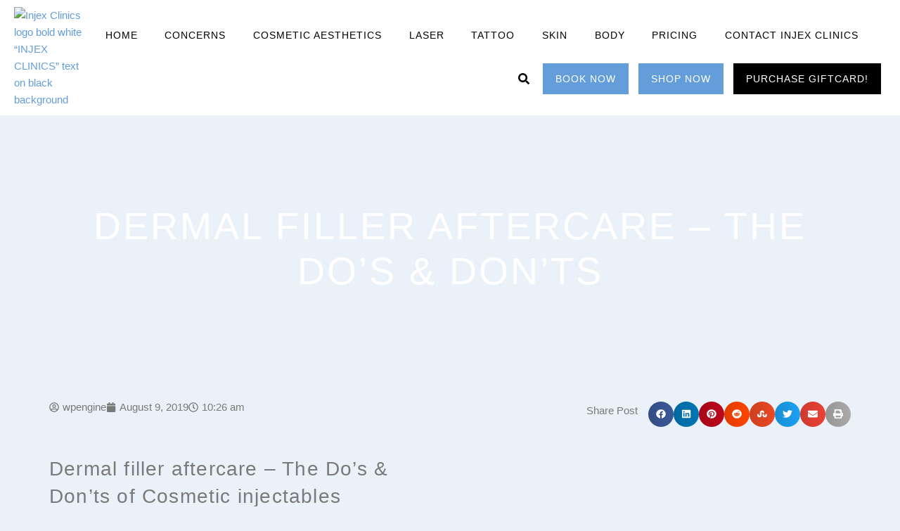

--- FILE ---
content_type: text/html; charset=UTF-8
request_url: https://injexclinics.com/blog/dermal-filler-aftercare-the-dos-donts/
body_size: 40112
content:
<!doctype html><html lang="en-AU"><head><script data-no-optimize="1">var litespeed_docref=sessionStorage.getItem("litespeed_docref");litespeed_docref&&(Object.defineProperty(document,"referrer",{get:function(){return litespeed_docref}}),sessionStorage.removeItem("litespeed_docref"));</script> <meta charset="UTF-8"><meta name="viewport" content="width=device-width, initial-scale=1"><link rel="profile" href="http://gmpg.org/xfn/11"><link rel="preconnect" href="https://maps.googleapis.com" /><link rel="preconnect" href="https://connect.facebook.net" /><link rel="preconnect" href="https://cdnjs.cloudflare.com" /><link rel="preconnect" href="https://unpkg.com" /><meta name='robots' content='index, follow, max-image-preview:large, max-snippet:-1, max-video-preview:-1' /><title>Dermal filler aftercare – The do’s &amp; don’ts - Injex Clinics</title><meta name="description" content="Dermal filler aftercare – The Do’s &amp; Don’ts of Cosmetic injectables So you’ve just had dermal fillers, at this point it’s all about checking yourself" /><link rel="canonical" href="https://injexclinics.com/blog/dermal-filler-aftercare-the-dos-donts/" /><meta property="og:locale" content="en_US" /><meta property="og:type" content="article" /><meta property="og:title" content="Dermal filler aftercare – The do’s &amp; don’ts - Injex Clinics" /><meta property="og:description" content="Dermal filler aftercare – The Do’s &amp; Don’ts of Cosmetic injectables So you’ve just had dermal fillers, at this point it’s all about checking yourself" /><meta property="og:url" content="https://injexclinics.com/blog/dermal-filler-aftercare-the-dos-donts/" /><meta property="og:site_name" content="Injex Clinics" /><meta property="article:published_time" content="2019-08-09T00:26:37+00:00" /><meta property="article:modified_time" content="2021-01-12T10:42:11+00:00" /><meta property="og:image" content="https://injexclinics.com/wp-content/uploads/2019/08/laura-thumb.jpg" /><meta property="og:image:width" content="800" /><meta property="og:image:height" content="600" /><meta property="og:image:type" content="image/jpeg" /><meta name="author" content="wpengine" /><meta name="twitter:card" content="summary_large_image" /><meta name="twitter:label1" content="Written by" /><meta name="twitter:data1" content="wpengine" /><meta name="twitter:label2" content="Est. reading time" /><meta name="twitter:data2" content="3 minutes" /> <script type="application/ld+json" class="yoast-schema-graph">{"@context":"https://schema.org","@graph":[{"@type":"Article","@id":"https://injexclinics.com/blog/dermal-filler-aftercare-the-dos-donts/#article","isPartOf":{"@id":"https://injexclinics.com/blog/dermal-filler-aftercare-the-dos-donts/"},"author":{"name":"wpengine","@id":"https://injexclinics.com/#/schema/person/2b37b15ed42e1ca4493a8df3c505eda8"},"headline":"Dermal filler aftercare – The do’s &#038; don’ts","datePublished":"2019-08-09T00:26:37+00:00","dateModified":"2021-01-12T10:42:11+00:00","mainEntityOfPage":{"@id":"https://injexclinics.com/blog/dermal-filler-aftercare-the-dos-donts/"},"wordCount":557,"commentCount":0,"publisher":{"@id":"https://injexclinics.com/#organization"},"image":{"@id":"https://injexclinics.com/blog/dermal-filler-aftercare-the-dos-donts/#primaryimage"},"thumbnailUrl":"https://injexclinics.com/wp-content/uploads/2019/08/laura-thumb.jpg","articleSection":["Blog"],"inLanguage":"en-AU","potentialAction":[{"@type":"CommentAction","name":"Comment","target":["https://injexclinics.com/blog/dermal-filler-aftercare-the-dos-donts/#respond"]}]},{"@type":"WebPage","@id":"https://injexclinics.com/blog/dermal-filler-aftercare-the-dos-donts/","url":"https://injexclinics.com/blog/dermal-filler-aftercare-the-dos-donts/","name":"Dermal filler aftercare – The do’s & don’ts - Injex Clinics","isPartOf":{"@id":"https://injexclinics.com/#website"},"primaryImageOfPage":{"@id":"https://injexclinics.com/blog/dermal-filler-aftercare-the-dos-donts/#primaryimage"},"image":{"@id":"https://injexclinics.com/blog/dermal-filler-aftercare-the-dos-donts/#primaryimage"},"thumbnailUrl":"https://injexclinics.com/wp-content/uploads/2019/08/laura-thumb.jpg","datePublished":"2019-08-09T00:26:37+00:00","dateModified":"2021-01-12T10:42:11+00:00","description":"Dermal filler aftercare – The Do’s &amp; Don’ts of Cosmetic injectables So you’ve just had dermal fillers, at this point it’s all about checking yourself","breadcrumb":{"@id":"https://injexclinics.com/blog/dermal-filler-aftercare-the-dos-donts/#breadcrumb"},"inLanguage":"en-AU","potentialAction":[{"@type":"ReadAction","target":["https://injexclinics.com/blog/dermal-filler-aftercare-the-dos-donts/"]}]},{"@type":"ImageObject","inLanguage":"en-AU","@id":"https://injexclinics.com/blog/dermal-filler-aftercare-the-dos-donts/#primaryimage","url":"https://injexclinics.com/wp-content/uploads/2019/08/laura-thumb.jpg","contentUrl":"https://injexclinics.com/wp-content/uploads/2019/08/laura-thumb.jpg","width":800,"height":600},{"@type":"BreadcrumbList","@id":"https://injexclinics.com/blog/dermal-filler-aftercare-the-dos-donts/#breadcrumb","itemListElement":[{"@type":"ListItem","position":1,"name":"Home","item":"https://injexclinics.com/"},{"@type":"ListItem","position":2,"name":"Dermal filler aftercare – The do’s &#038; don’ts"}]},{"@type":"WebSite","@id":"https://injexclinics.com/#website","url":"https://injexclinics.com/","name":"Injex Clinics","description":"Outstanding Cosmetic Products, Service and Quality","publisher":{"@id":"https://injexclinics.com/#organization"},"potentialAction":[{"@type":"SearchAction","target":{"@type":"EntryPoint","urlTemplate":"https://injexclinics.com/?s={search_term_string}"},"query-input":{"@type":"PropertyValueSpecification","valueRequired":true,"valueName":"search_term_string"}}],"inLanguage":"en-AU"},{"@type":"Organization","@id":"https://injexclinics.com/#organization","name":"Injex Clinics","url":"https://injexclinics.com/","logo":{"@type":"ImageObject","inLanguage":"en-AU","@id":"https://injexclinics.com/#/schema/logo/image/","url":"https://injexclinics.com/wp-content/uploads/2020/02/header_logo.png","contentUrl":"https://injexclinics.com/wp-content/uploads/2020/02/header_logo.png","width":256,"height":258,"caption":"Injex Clinics"},"image":{"@id":"https://injexclinics.com/#/schema/logo/image/"}},{"@type":"Person","@id":"https://injexclinics.com/#/schema/person/2b37b15ed42e1ca4493a8df3c505eda8","name":"wpengine","image":{"@type":"ImageObject","inLanguage":"en-AU","@id":"https://injexclinics.com/#/schema/person/image/","url":"https://secure.gravatar.com/avatar/d8770fe9625ca7c4601f13d9d0ab86565a6dac8cd6a77bfe2ada6d83c6837870?s=96&d=mm&r=g","contentUrl":"https://secure.gravatar.com/avatar/d8770fe9625ca7c4601f13d9d0ab86565a6dac8cd6a77bfe2ada6d83c6837870?s=96&d=mm&r=g","caption":"wpengine"},"description":"This is the \"wpengine\" admin user that our staff uses to gain access to your admin area to provide support and troubleshooting. It can only be accessed by a button in our secure log that auto generates a password and dumps that password after the staff member has logged in. We have taken extreme measures to ensure that our own user is not going to be misused to harm any of our clients sites.","sameAs":["http://wpengine.com"]}]}</script>  <script type='application/javascript'  id='pys-version-script'>console.log('PixelYourSite Free version 11.1.5.2');</script> <link rel='dns-prefetch' href='//maps.googleapis.com' /><link rel="alternate" type="application/rss+xml" title="Injex Clinics &raquo; Feed" href="https://injexclinics.com/feed/" /><link rel="alternate" type="application/rss+xml" title="Injex Clinics &raquo; Comments Feed" href="https://injexclinics.com/comments/feed/" /><link rel="alternate" title="oEmbed (JSON)" type="application/json+oembed" href="https://injexclinics.com/wp-json/oembed/1.0/embed?url=https%3A%2F%2Finjexclinics.com%2Fblog%2Fdermal-filler-aftercare-the-dos-donts%2F" /><link rel="alternate" title="oEmbed (XML)" type="text/xml+oembed" href="https://injexclinics.com/wp-json/oembed/1.0/embed?url=https%3A%2F%2Finjexclinics.com%2Fblog%2Fdermal-filler-aftercare-the-dos-donts%2F&#038;format=xml" /><style id="litespeed-ccss">ol,ul{box-sizing:border-box}:root{--wp--preset--font-size--normal:16px;--wp--preset--font-size--huge:42px}html :where(img[class*=wp-image-]){height:auto;max-width:100%}:root{--wp--preset--aspect-ratio--square:1;--wp--preset--aspect-ratio--4-3:4/3;--wp--preset--aspect-ratio--3-4:3/4;--wp--preset--aspect-ratio--3-2:3/2;--wp--preset--aspect-ratio--2-3:2/3;--wp--preset--aspect-ratio--16-9:16/9;--wp--preset--aspect-ratio--9-16:9/16;--wp--preset--color--black:#000000;--wp--preset--color--cyan-bluish-gray:#abb8c3;--wp--preset--color--white:#ffffff;--wp--preset--color--pale-pink:#f78da7;--wp--preset--color--vivid-red:#cf2e2e;--wp--preset--color--luminous-vivid-orange:#ff6900;--wp--preset--color--luminous-vivid-amber:#fcb900;--wp--preset--color--light-green-cyan:#7bdcb5;--wp--preset--color--vivid-green-cyan:#00d084;--wp--preset--color--pale-cyan-blue:#8ed1fc;--wp--preset--color--vivid-cyan-blue:#0693e3;--wp--preset--color--vivid-purple:#9b51e0;--wp--preset--gradient--vivid-cyan-blue-to-vivid-purple:linear-gradient(135deg,rgba(6,147,227,1) 0%,rgb(155,81,224) 100%);--wp--preset--gradient--light-green-cyan-to-vivid-green-cyan:linear-gradient(135deg,rgb(122,220,180) 0%,rgb(0,208,130) 100%);--wp--preset--gradient--luminous-vivid-amber-to-luminous-vivid-orange:linear-gradient(135deg,rgba(252,185,0,1) 0%,rgba(255,105,0,1) 100%);--wp--preset--gradient--luminous-vivid-orange-to-vivid-red:linear-gradient(135deg,rgba(255,105,0,1) 0%,rgb(207,46,46) 100%);--wp--preset--gradient--very-light-gray-to-cyan-bluish-gray:linear-gradient(135deg,rgb(238,238,238) 0%,rgb(169,184,195) 100%);--wp--preset--gradient--cool-to-warm-spectrum:linear-gradient(135deg,rgb(74,234,220) 0%,rgb(151,120,209) 20%,rgb(207,42,186) 40%,rgb(238,44,130) 60%,rgb(251,105,98) 80%,rgb(254,248,76) 100%);--wp--preset--gradient--blush-light-purple:linear-gradient(135deg,rgb(255,206,236) 0%,rgb(152,150,240) 100%);--wp--preset--gradient--blush-bordeaux:linear-gradient(135deg,rgb(254,205,165) 0%,rgb(254,45,45) 50%,rgb(107,0,62) 100%);--wp--preset--gradient--luminous-dusk:linear-gradient(135deg,rgb(255,203,112) 0%,rgb(199,81,192) 50%,rgb(65,88,208) 100%);--wp--preset--gradient--pale-ocean:linear-gradient(135deg,rgb(255,245,203) 0%,rgb(182,227,212) 50%,rgb(51,167,181) 100%);--wp--preset--gradient--electric-grass:linear-gradient(135deg,rgb(202,248,128) 0%,rgb(113,206,126) 100%);--wp--preset--gradient--midnight:linear-gradient(135deg,rgb(2,3,129) 0%,rgb(40,116,252) 100%);--wp--preset--font-size--small:13px;--wp--preset--font-size--medium:20px;--wp--preset--font-size--large:36px;--wp--preset--font-size--x-large:42px;--wp--preset--spacing--20:0.44rem;--wp--preset--spacing--30:0.67rem;--wp--preset--spacing--40:1rem;--wp--preset--spacing--50:1.5rem;--wp--preset--spacing--60:2.25rem;--wp--preset--spacing--70:3.38rem;--wp--preset--spacing--80:5.06rem;--wp--preset--shadow--natural:6px 6px 9px rgba(0, 0, 0, 0.2);--wp--preset--shadow--deep:12px 12px 50px rgba(0, 0, 0, 0.4);--wp--preset--shadow--sharp:6px 6px 0px rgba(0, 0, 0, 0.2);--wp--preset--shadow--outlined:6px 6px 0px -3px rgba(255, 255, 255, 1), 6px 6px rgba(0, 0, 0, 1);--wp--preset--shadow--crisp:6px 6px 0px rgba(0, 0, 0, 1)}:root{--wp--style--global--content-size:800px;--wp--style--global--wide-size:1200px}:where(body){margin:0}:root{--wp--style--block-gap:24px}body{padding-top:0;padding-right:0;padding-bottom:0;padding-left:0}a:where(:not(.wp-element-button)){text-decoration:underline}html{line-height:1.15;-webkit-text-size-adjust:100%}*,:after,:before{box-sizing:border-box}body{background-color:#fff;color:#333;font-family:-apple-system,BlinkMacSystemFont,Segoe UI,Roboto,Helvetica Neue,Arial,Noto Sans,sans-serif,Apple Color Emoji,Segoe UI Emoji,Segoe UI Symbol,Noto Color Emoji;font-size:1rem;font-weight:400;line-height:1.5;margin:0;-webkit-font-smoothing:antialiased;-moz-osx-font-smoothing:grayscale}h1,h2,h3,h4{color:inherit;font-family:inherit;font-weight:500;line-height:1.2;margin-block-end:1rem;margin-block-start:.5rem}h1{font-size:2.5rem}h2{font-size:2rem}h3{font-size:1.75rem}h4{font-size:1.5rem}p{margin-block-end:.9rem;margin-block-start:0}a{background-color:#fff0;color:#c36;text-decoration:none}strong{font-weight:bolder}img{border-style:none;height:auto;max-width:100%}label{display:inline-block;line-height:1;vertical-align:middle}button,input,textarea{font-family:inherit;font-size:1rem;line-height:1.5;margin:0}input[type=email],input[type=search],input[type=tel],input[type=text],textarea{border:1px solid #666;border-radius:3px;padding:.5rem 1rem;width:100%}button,input{overflow:visible}button{text-transform:none}[type=button],[type=submit],button{-webkit-appearance:button;width:auto}[type=button],[type=submit],button{background-color:#fff0;border:1px solid #c36;border-radius:3px;color:#c36;display:inline-block;font-size:1rem;font-weight:400;padding:.5rem 1rem;text-align:center;white-space:nowrap}textarea{overflow:auto;resize:vertical}[type=search]{-webkit-appearance:textfield;outline-offset:-2px}[type=search]::-webkit-search-decoration{-webkit-appearance:none}::-webkit-file-upload-button{-webkit-appearance:button;font:inherit}li,ol,ul{background:#fff0;border:0;font-size:100%;margin-block-end:0;margin-block-start:0;outline:0;vertical-align:baseline}:root{--direction-multiplier:1}.elementor-screen-only{height:1px;margin:-1px;overflow:hidden;padding:0;position:absolute;top:-10000em;width:1px;clip:rect(0,0,0,0);border:0}.elementor *,.elementor :after,.elementor :before{box-sizing:border-box}.elementor a{box-shadow:none;text-decoration:none}.elementor img{border:none;border-radius:0;box-shadow:none;height:auto;max-width:100%}.elementor .elementor-background-overlay{inset:0;position:absolute}.elementor-widget-wrap>.elementor-element.elementor-absolute{position:absolute}.elementor-widget-wrap>.elementor-element.elementor-fixed{position:fixed}.elementor-widget-wrap .elementor-element.elementor-widget__width-auto{max-width:100%}.elementor-element{--flex-direction:initial;--flex-wrap:initial;--justify-content:initial;--align-items:initial;--align-content:initial;--gap:initial;--flex-basis:initial;--flex-grow:initial;--flex-shrink:initial;--order:initial;--align-self:initial;align-self:var(--align-self);flex-basis:var(--flex-basis);flex-grow:var(--flex-grow);flex-shrink:var(--flex-shrink);order:var(--order)}.elementor-element.elementor-absolute,.elementor-element.elementor-fixed{z-index:1}.elementor-element:where(.e-con-full,.elementor-widget){align-content:var(--align-content);align-items:var(--align-items);flex-direction:var(--flex-direction);flex-wrap:var(--flex-wrap);gap:var(--row-gap) var(--column-gap);justify-content:var(--justify-content)}@media (max-width:767px){.elementor-mobile-align-left{text-align:left}}:root{--page-title-display:block}.elementor-section{position:relative}.elementor-section .elementor-container{display:flex;margin-left:auto;margin-right:auto;position:relative}@media (max-width:1024px){.elementor-section .elementor-container{flex-wrap:wrap}}.elementor-section.elementor-section-boxed>.elementor-container{max-width:1140px}.elementor-section.elementor-section-items-middle>.elementor-container{align-items:center}.elementor-widget-wrap{align-content:flex-start;flex-wrap:wrap;position:relative;width:100%}.elementor:not(.elementor-bc-flex-widget) .elementor-widget-wrap{display:flex}.elementor-widget-wrap>.elementor-element{width:100%}.elementor-widget{position:relative}.elementor-widget:not(:last-child){margin-bottom:var(--kit-widget-spacing,20px)}.elementor-widget:not(:last-child).elementor-absolute,.elementor-widget:not(:last-child).elementor-widget__width-auto{margin-bottom:0}.elementor-column{display:flex;min-height:1px;position:relative}.elementor-column-gap-default>.elementor-column>.elementor-element-populated{padding:10px}@media (min-width:768px){.elementor-column.elementor-col-16{width:16.666%}.elementor-column.elementor-col-50{width:50%}.elementor-column.elementor-col-100{width:100%}}@media (max-width:767px){.elementor-column.elementor-sm-100{width:100%}}@media (max-width:767px){.elementor-column{width:100%}}.elementor-grid{display:grid;grid-column-gap:var(--grid-column-gap);grid-row-gap:var(--grid-row-gap)}.elementor-grid .elementor-grid-item{min-width:0}.elementor-grid-0 .elementor-grid{display:inline-block;margin-bottom:calc(-1*var(--grid-row-gap));width:100%;word-spacing:var(--grid-column-gap)}.elementor-grid-0 .elementor-grid .elementor-grid-item{display:inline-block;margin-bottom:var(--grid-row-gap);word-break:break-word}@media (prefers-reduced-motion:no-preference){html{scroll-behavior:smooth}}.elementor-form-fields-wrapper{display:flex;flex-wrap:wrap}.elementor-field-group{align-items:center;flex-wrap:wrap}.elementor-field-group.elementor-field-type-submit{align-items:flex-end}.elementor-field-group .elementor-field-textual{background-color:#fff0;border:1px solid #69727d;color:#1f2124;flex-grow:1;max-width:100%;vertical-align:middle;width:100%}.elementor-field-group .elementor-field-textual::-moz-placeholder{color:inherit;font-family:inherit;opacity:.6}.elementor-field-textual{border-radius:3px;font-size:15px;line-height:1.4;min-height:40px;padding:5px 14px}.elementor-field-textual.elementor-size-md{border-radius:4px;font-size:16px;min-height:47px;padding:6px 16px}.elementor-button-align-stretch .elementor-field-type-submit:not(.e-form__buttons__wrapper) .elementor-button{flex-basis:100%}.elementor-form .elementor-button{border:none;padding-block-end:0;padding-block-start:0}.elementor-form .elementor-button-content-wrapper,.elementor-form .elementor-button>span{display:flex;flex-direction:row;gap:5px;justify-content:center}.elementor-form .elementor-button.elementor-size-sm{min-height:40px}.elementor-heading-title{line-height:1;margin:0;padding:0}.elementor-button{background-color:#69727d;border-radius:3px;color:#fff;display:inline-block;font-size:15px;line-height:1;padding:12px 24px;fill:#fff;text-align:center}.elementor-button:visited{color:#fff}.elementor-button-content-wrapper{display:flex;flex-direction:row;gap:5px;justify-content:center}.elementor-button-text{display:inline-block}.elementor-button span{text-decoration:inherit}.elementor-icon{color:#69727d;display:inline-block;font-size:50px;line-height:1;text-align:center}.elementor-icon svg{display:block;height:1em;position:relative;width:1em}.elementor-icon svg:before{left:50%;position:absolute;transform:translateX(-50%)}@media (max-width:767px){.elementor .elementor-hidden-mobile,.elementor .elementor-hidden-phone{display:none}}@media (min-width:768px) and (max-width:1024px){.elementor .elementor-hidden-tablet{display:none}}@media (min-width:1025px) and (max-width:99999px){.elementor .elementor-hidden-desktop{display:none}}.elementor-widget-image{text-align:center}.elementor-widget-image a{display:inline-block}.elementor-widget-image img{display:inline-block;vertical-align:middle}.elementor-item:after,.elementor-item:before{display:block;position:absolute}.elementor-item:not(:hover):not(:focus):not(.elementor-item-active):not(.highlighted):after,.elementor-item:not(:hover):not(:focus):not(.elementor-item-active):not(.highlighted):before{opacity:0}.e--pointer-underline .elementor-item:after,.e--pointer-underline .elementor-item:before{background-color:#3f444b;height:3px;left:0;width:100%;z-index:2}.e--pointer-underline .elementor-item:after{bottom:0;content:""}.elementor-nav-menu--main .elementor-nav-menu a{padding:13px 20px}.elementor-nav-menu--main .elementor-nav-menu ul{border-style:solid;border-width:0;padding:0;position:absolute;width:12em}.elementor-nav-menu--layout-horizontal{display:flex}.elementor-nav-menu--layout-horizontal .elementor-nav-menu{display:flex;flex-wrap:wrap}.elementor-nav-menu--layout-horizontal .elementor-nav-menu a{flex-grow:1;white-space:nowrap}.elementor-nav-menu--layout-horizontal .elementor-nav-menu>li{display:flex}.elementor-nav-menu--layout-horizontal .elementor-nav-menu>li ul{top:100%!important}.elementor-nav-menu--layout-horizontal .elementor-nav-menu>li:not(:first-child)>a{margin-inline-start:var(--e-nav-menu-horizontal-menu-item-margin)}.elementor-nav-menu--layout-horizontal .elementor-nav-menu>li:not(:first-child)>ul{inset-inline-start:var(--e-nav-menu-horizontal-menu-item-margin)!important}.elementor-nav-menu--layout-horizontal .elementor-nav-menu>li:not(:last-child)>a{margin-inline-end:var(--e-nav-menu-horizontal-menu-item-margin)}.elementor-nav-menu--layout-horizontal .elementor-nav-menu>li:not(:last-child):after{align-self:center;border-color:var(--e-nav-menu-divider-color,#000);border-left-style:var(--e-nav-menu-divider-style,solid);border-left-width:var(--e-nav-menu-divider-width,2px);content:var(--e-nav-menu-divider-content,none);height:var(--e-nav-menu-divider-height,35%)}.elementor-nav-menu__align-center .elementor-nav-menu{justify-content:center;margin-inline-end:auto;margin-inline-start:auto}.elementor-widget-nav-menu .elementor-widget-container{display:flex;flex-direction:column}.elementor-nav-menu{position:relative;z-index:2}.elementor-nav-menu:after{clear:both;content:" ";display:block;font:0/0 serif;height:0;overflow:hidden;visibility:hidden}.elementor-nav-menu,.elementor-nav-menu li,.elementor-nav-menu ul{display:block;line-height:normal;list-style:none;margin:0;padding:0}.elementor-nav-menu ul{display:none}.elementor-nav-menu ul ul a{border-left:16px solid #fff0}.elementor-nav-menu a,.elementor-nav-menu li{position:relative}.elementor-nav-menu li{border-width:0}.elementor-nav-menu a{align-items:center;display:flex}.elementor-nav-menu a{line-height:20px;padding:10px 20px}.elementor-menu-toggle{align-items:center;background-color:rgb(0 0 0/.05);border:0 solid;border-radius:3px;color:#33373d;display:flex;font-size:var(--nav-menu-icon-size,22px);justify-content:center;padding:.25em}.elementor-menu-toggle:not(.elementor-active) .elementor-menu-toggle__icon--close{display:none}.elementor-menu-toggle .e-font-icon-svg{fill:#33373d;height:1em;width:1em}.elementor-menu-toggle svg{height:auto;width:1em;fill:var(--nav-menu-icon-color,currentColor)}.elementor-nav-menu--dropdown{background-color:#fff;font-size:13px}.elementor-nav-menu--dropdown.elementor-nav-menu__container{margin-top:10px;overflow-x:hidden;overflow-y:auto;transform-origin:top}.elementor-nav-menu--dropdown.elementor-nav-menu__container .elementor-sub-item{font-size:.85em}.elementor-nav-menu--dropdown a{color:#33373d}ul.elementor-nav-menu--dropdown a{border-inline-start:8px solid #fff0;text-shadow:none}.elementor-nav-menu--toggle{--menu-height:100vh}.elementor-nav-menu--toggle .elementor-menu-toggle:not(.elementor-active)+.elementor-nav-menu__container{max-height:0;overflow:hidden;transform:scaleY(0)}.elementor-nav-menu--stretch .elementor-nav-menu__container.elementor-nav-menu--dropdown{position:absolute;z-index:9997}@media (max-width:767px){.elementor-nav-menu--dropdown-mobile .elementor-nav-menu--main{display:none}}@media (min-width:768px){.elementor-nav-menu--dropdown-mobile .elementor-menu-toggle,.elementor-nav-menu--dropdown-mobile .elementor-nav-menu--dropdown{display:none}.elementor-nav-menu--dropdown-mobile nav.elementor-nav-menu--dropdown.elementor-nav-menu__container{overflow-y:hidden}}@media (max-width:1024px){.elementor-nav-menu--dropdown-tablet .elementor-nav-menu--main{display:none}}@media (min-width:1025px){.elementor-nav-menu--dropdown-tablet .elementor-menu-toggle,.elementor-nav-menu--dropdown-tablet .elementor-nav-menu--dropdown{display:none}.elementor-nav-menu--dropdown-tablet nav.elementor-nav-menu--dropdown.elementor-nav-menu__container{overflow-y:hidden}}.elementor-search-form{display:block}.elementor-search-form .e-font-icon-svg-container{align-items:center;display:flex;height:100%;justify-content:center;width:100%}.elementor-search-form input[type=search]{-webkit-appearance:none;-moz-appearance:none;background:none;border:0;display:inline-block;font-size:15px;line-height:1;margin:0;min-width:0;padding:0;vertical-align:middle;white-space:normal}.elementor-search-form__container{border:0 solid #fff0;display:flex;min-height:50px;overflow:hidden}.elementor-search-form__container:not(.elementor-search-form--full-screen){background:#f1f2f3}.elementor-search-form__input{color:#3f444b;flex-basis:100%}.elementor-search-form__input::-moz-placeholder{color:inherit;font-family:inherit;opacity:.6}.elementor-search-form--skin-full_screen .elementor-search-form input[type=search].elementor-search-form__input{border:solid #fff;border-width:0 0 1px;color:#fff;font-size:50px;line-height:1.5;text-align:center}.elementor-search-form--skin-full_screen .elementor-search-form__toggle{color:var(--e-search-form-toggle-color,#33373d);display:inline-block;font-size:var(--e-search-form-toggle-size,33px);vertical-align:middle}.elementor-search-form--skin-full_screen .elementor-search-form__toggle .e-font-icon-svg-container{background-color:var(--e-search-form-toggle-background-color,rgb(0 0 0 / .05));border-color:var(--e-search-form-toggle-color,#33373d);border-radius:var(--e-search-form-toggle-border-radius,3px);border-style:solid;border-width:var(--e-search-form-toggle-border-width,0);display:block;height:var(--e-search-form-toggle-size,33px);position:relative;width:var(--e-search-form-toggle-size,33px)}.elementor-search-form--skin-full_screen .elementor-search-form__toggle .e-font-icon-svg-container svg,.elementor-search-form--skin-full_screen .elementor-search-form__toggle .e-font-icon-svg-container:before{left:50%;position:absolute;top:50%;transform:translate(-50%,-50%)}.elementor-search-form--skin-full_screen .elementor-search-form__toggle .e-font-icon-svg-container:before{font-size:var(--e-search-form-toggle-icon-size,.55em)}.elementor-search-form--skin-full_screen .elementor-search-form__toggle .e-font-icon-svg-container svg{fill:var(--e-search-form-toggle-color,#33373d);height:var(--e-search-form-toggle-icon-size,.55em);width:var(--e-search-form-toggle-icon-size,.55em)}.elementor-search-form--skin-full_screen .elementor-search-form__container{align-items:center;background-color:rgb(0 0 0/.8);height:100vh;inset:0;padding:0 15%;position:fixed;z-index:9998}.elementor-search-form--skin-full_screen .elementor-search-form__container:not(.elementor-search-form--full-screen){opacity:0;overflow:hidden;transform:scale(0)}.elementor-search-form--skin-full_screen .elementor-search-form__container:not(.elementor-search-form--full-screen) .dialog-lightbox-close-button{display:none}.elementor-widget .elementor-icon-list-items.elementor-inline-items{display:flex;flex-wrap:wrap;margin-inline:-8px}.elementor-widget .elementor-icon-list-items.elementor-inline-items .elementor-inline-item{word-break:break-word}.elementor-widget .elementor-icon-list-items.elementor-inline-items .elementor-icon-list-item{margin-inline:8px}.elementor-widget .elementor-icon-list-items.elementor-inline-items .elementor-icon-list-item:after{border-width:0;border-inline-start-width:1px;border-style:solid;height:100%;inset-inline-end:-8px;inset-inline-start:auto;position:relative;width:auto}.elementor-widget .elementor-icon-list-items{list-style-type:none;margin:0;padding:0}.elementor-widget .elementor-icon-list-item{margin:0;padding:0;position:relative}.elementor-widget .elementor-icon-list-item:after{inset-block-end:0;position:absolute;width:100%}.elementor-widget .elementor-icon-list-item,.elementor-widget .elementor-icon-list-item a{align-items:var(--icon-vertical-align,center);display:flex;font-size:inherit}.elementor-widget .elementor-icon-list-icon+.elementor-icon-list-text{align-self:center;padding-inline-start:5px}.elementor-widget .elementor-icon-list-icon{display:flex;inset-block-start:var(--icon-vertical-offset,initial);position:relative}.elementor-widget .elementor-icon-list-icon svg{height:var(--e-icon-list-icon-size,1em);width:var(--e-icon-list-icon-size,1em)}.elementor-widget:not(.elementor-align-right) .elementor-icon-list-item:after{inset-inline-start:0}.elementor-widget:not(.elementor-align-left) .elementor-icon-list-item:after{inset-inline-end:0}@media (min-width:-1){.elementor-widget:not(.elementor-widescreen-align-right) .elementor-icon-list-item:after{inset-inline-start:0}.elementor-widget:not(.elementor-widescreen-align-left) .elementor-icon-list-item:after{inset-inline-end:0}}@media (max-width:-1){.elementor-widget:not(.elementor-laptop-align-right) .elementor-icon-list-item:after{inset-inline-start:0}.elementor-widget:not(.elementor-laptop-align-left) .elementor-icon-list-item:after{inset-inline-end:0}.elementor-widget:not(.elementor-tablet_extra-align-right) .elementor-icon-list-item:after{inset-inline-start:0}.elementor-widget:not(.elementor-tablet_extra-align-left) .elementor-icon-list-item:after{inset-inline-end:0}}@media (max-width:1024px){.elementor-widget:not(.elementor-tablet-align-right) .elementor-icon-list-item:after{inset-inline-start:0}.elementor-widget:not(.elementor-tablet-align-left) .elementor-icon-list-item:after{inset-inline-end:0}}@media (max-width:-1){.elementor-widget:not(.elementor-mobile_extra-align-right) .elementor-icon-list-item:after{inset-inline-start:0}.elementor-widget:not(.elementor-mobile_extra-align-left) .elementor-icon-list-item:after{inset-inline-end:0}}@media (max-width:767px){.elementor-widget.elementor-mobile-align-left .elementor-icon-list-item,.elementor-widget.elementor-mobile-align-left .elementor-icon-list-item a{justify-content:flex-start;text-align:left}.elementor-widget.elementor-mobile-align-left .elementor-inline-items{justify-content:flex-start}.elementor-widget:not(.elementor-mobile-align-right) .elementor-icon-list-item:after{inset-inline-start:0}}.elementor .elementor-element ul.elementor-icon-list-items{padding:0}.elementor-icon-list-items .elementor-icon-list-item .elementor-icon-list-text{display:inline-block}.elementor-share-buttons--color-official.elementor-share-buttons--skin-gradient .elementor-share-btn_email{background-color:#ea4335}.elementor-share-buttons--color-official.elementor-share-buttons--skin-gradient .elementor-share-btn_print{background-color:#aaa}.elementor-share-buttons--color-official.elementor-share-buttons--skin-gradient .elementor-share-btn_facebook{background-color:#3b5998}.elementor-share-buttons--color-official.elementor-share-buttons--skin-gradient .elementor-share-btn_linkedin{background-color:#0077b5}.elementor-share-buttons--color-official.elementor-share-buttons--skin-gradient .elementor-share-btn_pinterest{background-color:#bd081c}.elementor-share-buttons--color-official.elementor-share-buttons--skin-gradient .elementor-share-btn_reddit{background-color:#ff4500}.elementor-share-buttons--color-official.elementor-share-buttons--skin-gradient .elementor-share-btn_stumbleupon{background-color:#eb4924}.elementor-share-buttons--color-official.elementor-share-buttons--skin-gradient .elementor-share-btn_twitter{background-color:#1da1f2}.elementor-share-buttons--skin-gradient{--direction-multiplier:1}.elementor-share-buttons--skin-gradient.elementor-share-buttons--view-icon .elementor-share-btn__icon{background-image:linear-gradient(calc(90deg*var(--direction-multiplier, 1)),rgb(0 0 0/.12),transparent)}.elementor-share-buttons--skin-gradient .elementor-share-btn{background-color:var(--e-share-buttons-primary-color,#ea4335)}.elementor-share-buttons--skin-gradient .elementor-share-btn__icon{color:var(--e-share-buttons-secondary-color,#fff)}.elementor-share-buttons--skin-gradient .elementor-share-btn__icon svg{fill:var(--e-share-buttons-secondary-color,#fff)}.elementor-share-buttons--view-icon .elementor-share-btn{justify-content:center}.elementor-share-buttons--view-icon .elementor-share-btn__icon{flex-grow:1;justify-content:center}.elementor-share-buttons--shape-circle .elementor-share-btn{border-radius:99.9em}.elementor-share-btn{align-items:center;display:flex;font-size:10px;height:4.5em;justify-content:flex-start;overflow:hidden}.elementor-share-btn__icon{align-items:center;align-self:stretch;display:flex;justify-content:center;position:relative;width:4.5em}.elementor-share-btn__icon svg{height:var(--e-share-buttons-icon-size,1.7em);width:var(--e-share-buttons-icon-size,1.7em)}.elementor-widget-share-buttons{text-align:var(--alignment,inherit);-moz-text-align-last:var(--alignment,inherit);text-align-last:var(--alignment,inherit)}.elementor-widget-share-buttons.elementor-grid-0 .elementor-widget-container{font-size:0}.e-form__buttons{flex-wrap:wrap}.e-form__buttons{display:flex}.elementor-field-type-tel input{direction:inherit}.elementor-form .elementor-button .elementor-button-content-wrapper{align-items:center}.elementor-form .elementor-button .elementor-button-text{white-space:normal}.elementor-form .elementor-button .elementor-button-content-wrapper{gap:5px}.elementor-form .elementor-button .elementor-button-text{flex-grow:unset;order:unset}[data-elementor-type=popup]:not(.elementor-edit-area){display:none}.elementor-kit-114{--e-global-color-primary:#222222;--e-global-color-secondary:#96BEE7;--e-global-color-text:#7A7A7A;--e-global-color-accent:#639EDB;--e-global-color-63df5913:#BCD6F0;--e-global-color-149bd27:#000;--e-global-color-3019ac4d:#FFF;--e-global-color-609ce67:#EAF1F8;--e-global-color-d1b7dbf:#F3F3F3;--e-global-color-5ec7af6:#9F9F9F;--e-global-typography-primary-font-family:"Poppins";--e-global-typography-secondary-font-family:"Poppins";--e-global-typography-secondary-text-transform:uppercase;--e-global-typography-text-font-family:"Poppins";--e-global-typography-text-font-weight:400;--e-global-typography-accent-font-family:"Poppins";background-color:#EAF1F8;color:var(--e-global-color-text);font-family:"Poppins",Sans-serif;font-size:15px;font-weight:300;line-height:1.6em}.elementor-kit-114 button,.elementor-kit-114 input[type="button"],.elementor-kit-114 .elementor-button{background-color:var(--e-global-color-149bd27);font-family:"Poppins",Sans-serif;font-size:16px;font-weight:300;text-transform:uppercase;line-height:1.2em;letter-spacing:1px;color:var(--e-global-color-3019ac4d);border-radius:0 0 0 0;padding:18px 30px 18px 30px}.elementor-kit-114 a{color:var(--e-global-color-accent)}.elementor-kit-114 h1{font-size:54px;font-weight:400;text-transform:uppercase;line-height:1.2em;letter-spacing:3px}.elementor-kit-114 h2{font-size:40px;font-weight:400;text-transform:uppercase;line-height:1.2em;letter-spacing:3px}.elementor-kit-114 h3{font-size:34px;font-weight:400;text-transform:uppercase;line-height:1.3em;letter-spacing:2.4px}.elementor-kit-114 h4{font-size:28px;font-weight:500;line-height:1.4em;letter-spacing:1.2px}.elementor-section.elementor-section-boxed>.elementor-container{max-width:1400px}.elementor-widget:not(:last-child){margin-block-end:20px}.elementor-element{--widgets-spacing:20px 20px;--widgets-spacing-row:20px;--widgets-spacing-column:20px}@media (max-width:1024px){.elementor-kit-114 h4{font-size:24px;line-height:1.3em;letter-spacing:1px}.elementor-section.elementor-section-boxed>.elementor-container{max-width:1024px}}@media (max-width:767px){.elementor-kit-114{--e-global-typography-primary-font-size:24px}.elementor-kit-114 h1{font-size:40px}.elementor-kit-114 h2{font-size:34px}.elementor-kit-114 h3{font-size:28px}.elementor-kit-114 h4{font-size:21px;letter-spacing:0}.elementor-section.elementor-section-boxed>.elementor-container{max-width:767px}}.elementor-widget-text-editor{font-family:var(--e-global-typography-text-font-family),Sans-serif;font-weight:var(--e-global-typography-text-font-weight);color:var(--e-global-color-text)}.elementor-164 .elementor-element.elementor-element-3226f6ab>.elementor-container>.elementor-column>.elementor-widget-wrap{align-content:center;align-items:center}.elementor-164 .elementor-element.elementor-element-3226f6ab:not(.elementor-motion-effects-element-type-background){background-color:var(--e-global-color-3019ac4d)}.elementor-164 .elementor-element.elementor-element-3226f6ab{padding:10px 20px 10px 20px}.elementor-164 .elementor-element.elementor-element-5a3f13e.elementor-column.elementor-element[data-element_type="column"]>.elementor-widget-wrap.elementor-element-populated{align-content:center;align-items:center}.elementor-164 .elementor-element.elementor-element-97c28fc{text-align:left}.elementor-164 .elementor-element.elementor-element-97c28fc img{width:100%;max-width:120px}.elementor-164 .elementor-element.elementor-element-5be3151c.elementor-column.elementor-element[data-element_type="column"]>.elementor-widget-wrap.elementor-element-populated{align-content:center;align-items:center}.elementor-164 .elementor-element.elementor-element-5be3151c.elementor-column>.elementor-widget-wrap{justify-content:flex-end}.elementor-164 .elementor-element.elementor-element-5be3151c>.elementor-element-populated{margin:0 0 0 0;--e-column-margin-right:0px;--e-column-margin-left:0px}.elementor-widget-nav-menu .elementor-nav-menu .elementor-item{font-family:var(--e-global-typography-primary-font-family),Sans-serif}.elementor-widget-nav-menu .elementor-nav-menu--main .elementor-item{color:var(--e-global-color-text);fill:var(--e-global-color-text)}.elementor-widget-nav-menu .elementor-nav-menu--main:not(.e--pointer-framed) .elementor-item:before,.elementor-widget-nav-menu .elementor-nav-menu--main:not(.e--pointer-framed) .elementor-item:after{background-color:var(--e-global-color-accent)}.elementor-widget-nav-menu{--e-nav-menu-divider-color:var( --e-global-color-text )}.elementor-widget-nav-menu .elementor-nav-menu--dropdown .elementor-item,.elementor-widget-nav-menu .elementor-nav-menu--dropdown .elementor-sub-item{font-family:var(--e-global-typography-accent-font-family),Sans-serif}.elementor-164 .elementor-element.elementor-element-4daeef83{width:auto;max-width:auto;--e-nav-menu-horizontal-menu-item-margin:calc( 24px / 2 )}.elementor-164 .elementor-element.elementor-element-4daeef83>.elementor-widget-container{margin:0 0 0 0}.elementor-164 .elementor-element.elementor-element-4daeef83 .elementor-menu-toggle{margin:0 auto;background-color:#fff0}.elementor-164 .elementor-element.elementor-element-4daeef83 .elementor-nav-menu .elementor-item{font-family:"Poppins",Sans-serif;font-size:14px;font-weight:500;text-transform:uppercase;letter-spacing:1px}.elementor-164 .elementor-element.elementor-element-4daeef83 .elementor-nav-menu--main .elementor-item{color:#000;fill:#000;padding-left:0;padding-right:0;padding-top:20px;padding-bottom:20px}.elementor-164 .elementor-element.elementor-element-4daeef83 .elementor-nav-menu--dropdown .elementor-item,.elementor-164 .elementor-element.elementor-element-4daeef83 .elementor-nav-menu--dropdown .elementor-sub-item{font-family:"Poppins",Sans-serif}.elementor-164 .elementor-element.elementor-element-4daeef83 .elementor-nav-menu--main .elementor-nav-menu--dropdown,.elementor-164 .elementor-element.elementor-element-4daeef83 .elementor-nav-menu__container.elementor-nav-menu--dropdown{box-shadow:0 2px 3px 0 rgb(0 0 0/.2)}.elementor-164 .elementor-element.elementor-element-4daeef83 div.elementor-menu-toggle{color:#000}.elementor-164 .elementor-element.elementor-element-4daeef83 div.elementor-menu-toggle svg{fill:#000}.elementor-widget-search-form input[type="search"].elementor-search-form__input{font-family:var(--e-global-typography-text-font-family),Sans-serif;font-weight:var(--e-global-typography-text-font-weight)}.elementor-widget-search-form .elementor-search-form__input,.elementor-widget-search-form.elementor-search-form--skin-full_screen input[type="search"].elementor-search-form__input{color:var(--e-global-color-text);fill:var(--e-global-color-text)}.elementor-164 .elementor-element.elementor-element-b4a51bc{width:auto;max-width:auto}.elementor-164 .elementor-element.elementor-element-b4a51bc>.elementor-widget-container{margin:0 0 0 15px}.elementor-164 .elementor-element.elementor-element-b4a51bc .elementor-search-form{text-align:right}.elementor-164 .elementor-element.elementor-element-b4a51bc .elementor-search-form__toggle{--e-search-form-toggle-size:40px;--e-search-form-toggle-color:var( --e-global-color-149bd27 );--e-search-form-toggle-background-color:#FFFFFF00;--e-search-form-toggle-icon-size:calc(40em / 100)}.elementor-164 .elementor-element.elementor-element-b4a51bc.elementor-search-form--skin-full_screen .elementor-search-form__container{background-color:#639EDBE6}.elementor-164 .elementor-element.elementor-element-b4a51bc input[type="search"].elementor-search-form__input{font-family:"Poppins",Sans-serif;font-size:36px}.elementor-164 .elementor-element.elementor-element-b4a51bc .elementor-search-form__input,.elementor-164 .elementor-element.elementor-element-b4a51bc.elementor-search-form--skin-full_screen input[type="search"].elementor-search-form__input{color:var(--e-global-color-3019ac4d);fill:var(--e-global-color-3019ac4d)}.elementor-164 .elementor-element.elementor-element-b4a51bc.elementor-search-form--skin-full_screen input[type="search"].elementor-search-form__input{border-width:0 0 2px 0;border-radius:0}.elementor-widget-button .elementor-button{background-color:var(--e-global-color-accent);font-family:var(--e-global-typography-accent-font-family),Sans-serif}.elementor-164 .elementor-element.elementor-element-db61a81{width:auto;max-width:auto;align-self:center}.elementor-164 .elementor-element.elementor-element-db61a81>.elementor-widget-container{margin:0 0 0 0;padding:10px 7px 10px 7px}.elementor-164 .elementor-element.elementor-element-db61a81 .elementor-button{font-family:"Poppins",Sans-serif;font-size:14px;padding:14px 18px 14px 18px}.elementor-164 .elementor-element.elementor-element-7d42960{width:auto;max-width:auto;align-self:center}.elementor-164 .elementor-element.elementor-element-7d42960>.elementor-widget-container{margin:0 0 0 0;padding:10px 7px 10px 7px}.elementor-164 .elementor-element.elementor-element-7d42960 .elementor-button{font-family:"Poppins",Sans-serif;font-size:14px;padding:14px 18px 14px 18px}.elementor-164 .elementor-element.elementor-element-0d81aa4{width:auto;max-width:auto}.elementor-164 .elementor-element.elementor-element-0d81aa4>.elementor-widget-container{margin:0 0 0 0;padding:10px 7px 10px 7px}.elementor-164 .elementor-element.elementor-element-3bd43c6:not(.elementor-motion-effects-element-type-background){background-color:var(--e-global-color-149bd27)}.elementor-164 .elementor-element.elementor-element-3bd43c6>.elementor-container{min-height:400px}.elementor-164 .elementor-element.elementor-element-b1da378 .elementor-menu-toggle{margin:0 auto;border-width:0;border-radius:0}.elementor-164 .elementor-element.elementor-element-b1da378 .elementor-nav-menu--main .elementor-item{color:#7A7A7A;fill:#7A7A7A}.elementor-164 .elementor-element.elementor-element-b1da378 .elementor-nav-menu--dropdown a,.elementor-164 .elementor-element.elementor-element-b1da378 .elementor-menu-toggle{color:#222;fill:#222}.elementor-164 .elementor-element.elementor-element-b1da378 .elementor-nav-menu--dropdown{background-color:#FFF}.elementor-164 .elementor-element.elementor-element-b1da378 .elementor-nav-menu--dropdown .elementor-item,.elementor-164 .elementor-element.elementor-element-b1da378 .elementor-nav-menu--dropdown .elementor-sub-item{font-family:"Poppins",Sans-serif}.elementor-164 .elementor-element.elementor-element-b1da378 .elementor-nav-menu--main .elementor-nav-menu--dropdown,.elementor-164 .elementor-element.elementor-element-b1da378 .elementor-nav-menu__container.elementor-nav-menu--dropdown{box-shadow:0 0 10px .6px rgb(0 0 0/.5)}.elementor-164 .elementor-element.elementor-element-b1da378 .elementor-nav-menu--dropdown li:not(:last-child){border-style:solid;border-color:#E9E9E9;border-bottom-width:1px}.elementor-164 .elementor-element.elementor-element-b1da378 div.elementor-menu-toggle{color:#FFF}.elementor-164 .elementor-element.elementor-element-b1da378 div.elementor-menu-toggle svg{fill:#FFF}.elementor-164 .elementor-element.elementor-element-b1da378{--nav-menu-icon-size:35px}.elementor-widget-icon.elementor-view-default .elementor-icon{color:var(--e-global-color-primary);border-color:var(--e-global-color-primary)}.elementor-widget-icon.elementor-view-default .elementor-icon svg{fill:var(--e-global-color-primary)}.elementor-164 .elementor-element.elementor-element-95ac1a3{z-index:2}.elementor-164 .elementor-element.elementor-element-95ac1a3 .elementor-icon-wrapper{text-align:center}.elementor-164 .elementor-element.elementor-element-95ac1a3.elementor-view-default .elementor-icon{color:#FFF;border-color:#FFF}.elementor-164 .elementor-element.elementor-element-95ac1a3.elementor-view-default .elementor-icon svg{fill:#FFF}.elementor-164 .elementor-element.elementor-element-cfe8b0d{z-index:2}.elementor-164 .elementor-element.elementor-element-cfe8b0d .elementor-icon-wrapper{text-align:center}.elementor-164 .elementor-element.elementor-element-cfe8b0d.elementor-view-default .elementor-icon{color:#FFF;border-color:#FFF}.elementor-164 .elementor-element.elementor-element-cfe8b0d.elementor-view-default .elementor-icon svg{fill:#FFF}.elementor-164 .elementor-element.elementor-element-471b40f{z-index:2}.elementor-164 .elementor-element.elementor-element-471b40f .elementor-icon-wrapper{text-align:center}.elementor-164 .elementor-element.elementor-element-471b40f.elementor-view-default .elementor-icon{color:#FFF;border-color:#FFF}.elementor-164 .elementor-element.elementor-element-471b40f.elementor-view-default .elementor-icon svg{fill:#FFF}.elementor-164 .elementor-element.elementor-element-9ee6090{z-index:2}.elementor-164 .elementor-element.elementor-element-9ee6090 .elementor-icon-wrapper{text-align:center}.elementor-164 .elementor-element.elementor-element-9ee6090.elementor-view-default .elementor-icon{color:#FFF;border-color:#FFF}.elementor-164 .elementor-element.elementor-element-9ee6090.elementor-view-default .elementor-icon svg{fill:#FFF}.elementor-164 .elementor-element.elementor-element-7854108{width:auto;max-width:auto;top:0}.elementor-164 .elementor-element.elementor-element-7854108>.elementor-widget-container{margin:0 0 0 15px}body:not(.rtl) .elementor-164 .elementor-element.elementor-element-7854108{right:0}.elementor-164 .elementor-element.elementor-element-7854108 .elementor-search-form{text-align:right}.elementor-164 .elementor-element.elementor-element-7854108 .elementor-search-form__toggle{--e-search-form-toggle-size:40px;--e-search-form-toggle-color:#000000;--e-search-form-toggle-background-color:#FFFFFF00;--e-search-form-toggle-icon-size:calc(45em / 100)}.elementor-164 .elementor-element.elementor-element-7854108.elementor-search-form--skin-full_screen .elementor-search-form__container{background-color:var(--e-global-color-secondary)}.elementor-164 .elementor-element.elementor-element-7854108 input[type="search"].elementor-search-form__input{font-family:"Poppins",Sans-serif;font-size:36px}.elementor-164 .elementor-element.elementor-element-7854108 .elementor-search-form__input,.elementor-164 .elementor-element.elementor-element-7854108.elementor-search-form--skin-full_screen input[type="search"].elementor-search-form__input{color:var(--e-global-color-3019ac4d);fill:var(--e-global-color-3019ac4d)}.elementor-164 .elementor-element.elementor-element-7854108.elementor-search-form--skin-full_screen input[type="search"].elementor-search-form__input{border-width:0 0 2px 0;border-radius:0}.elementor-164 .elementor-element.elementor-element-c2dd78a.elementor-column.elementor-element[data-element_type="column"]>.elementor-widget-wrap.elementor-element-populated{align-content:center;align-items:center}.elementor-164 .elementor-element.elementor-element-c2dd78a.elementor-column>.elementor-widget-wrap{justify-content:center}body:not(.rtl) .elementor-164 .elementor-element.elementor-element-1b86ddf{left:0}.elementor-164 .elementor-element.elementor-element-1b86ddf{top:0}.elementor-164 .elementor-element.elementor-element-55a0b7f img{width:100%;max-width:120px}.elementor-164 .elementor-element.elementor-element-0195a21{width:auto;max-width:auto;top:0}.elementor-164 .elementor-element.elementor-element-0195a21>.elementor-widget-container{margin:0 0 0 40px}body:not(.rtl) .elementor-164 .elementor-element.elementor-element-0195a21{right:0}.elementor-164 .elementor-element.elementor-element-0195a21 .elementor-search-form{text-align:right}.elementor-164 .elementor-element.elementor-element-0195a21 .elementor-search-form__toggle{--e-search-form-toggle-size:60px;--e-search-form-toggle-color:var( --e-global-color-149bd27 );--e-search-form-toggle-background-color:#FFFFFF00;--e-search-form-toggle-icon-size:calc(40em / 100)}.elementor-164 .elementor-element.elementor-element-0195a21.elementor-search-form--skin-full_screen .elementor-search-form__container{background-color:#639EDBE6}.elementor-164 .elementor-element.elementor-element-0195a21 input[type="search"].elementor-search-form__input{font-family:"Poppins",Sans-serif;font-size:36px}.elementor-164 .elementor-element.elementor-element-0195a21 .elementor-search-form__input,.elementor-164 .elementor-element.elementor-element-0195a21.elementor-search-form--skin-full_screen input[type="search"].elementor-search-form__input{color:var(--e-global-color-3019ac4d);fill:var(--e-global-color-3019ac4d)}.elementor-164 .elementor-element.elementor-element-0195a21.elementor-search-form--skin-full_screen input[type="search"].elementor-search-form__input{border-width:0 0 2px 0;border-radius:0}.elementor-164 .elementor-element.elementor-element-7961fd8 .elementor-menu-toggle{margin:0 auto}.elementor-location-header:before{content:"";display:table;clear:both}@media (max-width:1024px){.elementor-164 .elementor-element.elementor-element-3226f6ab{padding:20px 20px 20px 20px}.elementor-164 .elementor-element.elementor-element-3bd43c6>.elementor-container{min-height:66px}.elementor-164 .elementor-element.elementor-element-3bd43c6{margin-top:0;margin-bottom:0;padding:0 0 0 0}.elementor-164 .elementor-element.elementor-element-1160eb8.elementor-column.elementor-element[data-element_type="column"]>.elementor-widget-wrap.elementor-element-populated{align-content:center;align-items:center}.elementor-164 .elementor-element.elementor-element-1160eb8>.elementor-element-populated{padding:0 0 0 0}.elementor-164 .elementor-element.elementor-element-b1da378{z-index:999}.elementor-164 .elementor-element.elementor-element-b1da378 .elementor-nav-menu--dropdown .elementor-item,.elementor-164 .elementor-element.elementor-element-b1da378 .elementor-nav-menu--dropdown .elementor-sub-item{font-size:18px}.elementor-164 .elementor-element.elementor-element-b1da378 .elementor-nav-menu--dropdown a{padding-top:18px;padding-bottom:18px}.elementor-164 .elementor-element.elementor-element-b1da378 .elementor-nav-menu--main>.elementor-nav-menu>li>.elementor-nav-menu--dropdown,.elementor-164 .elementor-element.elementor-element-b1da378 .elementor-nav-menu__container.elementor-nav-menu--dropdown{margin-top:19px!important}.elementor-164 .elementor-element.elementor-element-950fd16.elementor-column.elementor-element[data-element_type="column"]>.elementor-widget-wrap.elementor-element-populated{align-content:center;align-items:center}.elementor-164 .elementor-element.elementor-element-950fd16>.elementor-element-populated{padding:0 0 0 0}.elementor-164 .elementor-element.elementor-element-950fd16{z-index:999}.elementor-164 .elementor-element.elementor-element-95ac1a3>.elementor-widget-container{margin:-5px 0-9px 0}.elementor-164 .elementor-element.elementor-element-95ac1a3{z-index:999}.elementor-164 .elementor-element.elementor-element-95ac1a3 .elementor-icon{font-size:35px}.elementor-164 .elementor-element.elementor-element-95ac1a3 .elementor-icon svg{height:35px}.elementor-164 .elementor-element.elementor-element-126a632.elementor-column.elementor-element[data-element_type="column"]>.elementor-widget-wrap.elementor-element-populated{align-content:center;align-items:center}.elementor-164 .elementor-element.elementor-element-126a632>.elementor-element-populated{padding:0 0 0 0}.elementor-164 .elementor-element.elementor-element-126a632{z-index:999}.elementor-164 .elementor-element.elementor-element-cfe8b0d>.elementor-widget-container{margin:-5px 0-9px 0}.elementor-164 .elementor-element.elementor-element-cfe8b0d{z-index:999}.elementor-164 .elementor-element.elementor-element-cfe8b0d .elementor-icon{font-size:35px}.elementor-164 .elementor-element.elementor-element-cfe8b0d .elementor-icon svg{height:35px}.elementor-164 .elementor-element.elementor-element-e4b194e.elementor-column.elementor-element[data-element_type="column"]>.elementor-widget-wrap.elementor-element-populated{align-content:center;align-items:center}.elementor-164 .elementor-element.elementor-element-e4b194e>.elementor-element-populated{padding:0 0 0 0}.elementor-164 .elementor-element.elementor-element-e4b194e{z-index:999}.elementor-164 .elementor-element.elementor-element-471b40f>.elementor-widget-container{margin:0 0-5px 0}.elementor-164 .elementor-element.elementor-element-471b40f{z-index:999}.elementor-164 .elementor-element.elementor-element-471b40f .elementor-icon{font-size:30px}.elementor-164 .elementor-element.elementor-element-471b40f .elementor-icon svg{height:30px}.elementor-164 .elementor-element.elementor-element-aa814e1.elementor-column.elementor-element[data-element_type="column"]>.elementor-widget-wrap.elementor-element-populated{align-content:center;align-items:center}.elementor-164 .elementor-element.elementor-element-aa814e1>.elementor-element-populated{padding:0 0 0 0}.elementor-164 .elementor-element.elementor-element-aa814e1{z-index:999}.elementor-164 .elementor-element.elementor-element-9ee6090>.elementor-widget-container{margin:0 0-5px 0}.elementor-164 .elementor-element.elementor-element-9ee6090{z-index:999}.elementor-164 .elementor-element.elementor-element-9ee6090 .elementor-icon{font-size:30px}.elementor-164 .elementor-element.elementor-element-9ee6090 .elementor-icon svg{height:30px}.elementor-164 .elementor-element.elementor-element-b40375f.elementor-column.elementor-element[data-element_type="column"]>.elementor-widget-wrap.elementor-element-populated{align-content:center;align-items:center}.elementor-164 .elementor-element.elementor-element-b40375f>.elementor-element-populated{padding:0 0 0 0}.elementor-164 .elementor-element.elementor-element-b40375f{z-index:999}.elementor-164 .elementor-element.elementor-element-7854108{top:108px}.elementor-164 .elementor-element.elementor-element-0195a21>.elementor-widget-container{margin:0 0 0 0}body:not(.rtl) .elementor-164 .elementor-element.elementor-element-0195a21{right:5%}.elementor-164 .elementor-element.elementor-element-0195a21{top:38px}.elementor-164 .elementor-element.elementor-element-0195a21 input[type="search"].elementor-search-form__input{font-size:26px}}@media (max-width:767px){.elementor-164 .elementor-element.elementor-element-3bd43c6>.elementor-container{min-height:66px}.elementor-164 .elementor-element.elementor-element-1160eb8{width:20%}.elementor-164 .elementor-element.elementor-element-1160eb8.elementor-column>.elementor-widget-wrap{justify-content:center}.elementor-164 .elementor-element.elementor-element-1160eb8>.elementor-element-populated{padding:0 0 0 0}.elementor-164 .elementor-element.elementor-element-b1da378 .elementor-nav-menu--dropdown .elementor-item,.elementor-164 .elementor-element.elementor-element-b1da378 .elementor-nav-menu--dropdown .elementor-sub-item{font-size:16px}.elementor-164 .elementor-element.elementor-element-b1da378 .elementor-nav-menu--dropdown a{padding-top:13px;padding-bottom:13px}.elementor-164 .elementor-element.elementor-element-b1da378 .elementor-nav-menu--main>.elementor-nav-menu>li>.elementor-nav-menu--dropdown,.elementor-164 .elementor-element.elementor-element-b1da378 .elementor-nav-menu__container.elementor-nav-menu--dropdown{margin-top:15px!important}.elementor-164 .elementor-element.elementor-element-b1da378{--nav-menu-icon-size:24px}.elementor-164 .elementor-element.elementor-element-950fd16{width:20%}.elementor-164 .elementor-element.elementor-element-950fd16>.elementor-element-populated{padding:0 0 0 0}.elementor-164 .elementor-element.elementor-element-95ac1a3>.elementor-widget-container{margin:0 0-5px 0}.elementor-164 .elementor-element.elementor-element-95ac1a3 .elementor-icon{font-size:24px}.elementor-164 .elementor-element.elementor-element-95ac1a3 .elementor-icon svg{height:24px}.elementor-164 .elementor-element.elementor-element-126a632{width:20%}.elementor-164 .elementor-element.elementor-element-126a632>.elementor-element-populated{padding:0 0 0 0}.elementor-164 .elementor-element.elementor-element-cfe8b0d>.elementor-widget-container{margin:0 0-5px 0}.elementor-164 .elementor-element.elementor-element-cfe8b0d .elementor-icon{font-size:24px}.elementor-164 .elementor-element.elementor-element-cfe8b0d .elementor-icon svg{height:24px}.elementor-164 .elementor-element.elementor-element-e4b194e{width:20%}.elementor-164 .elementor-element.elementor-element-e4b194e>.elementor-element-populated{padding:0 0 0 0}.elementor-164 .elementor-element.elementor-element-471b40f>.elementor-widget-container{margin:0 0-5px 0}.elementor-164 .elementor-element.elementor-element-471b40f .elementor-icon{font-size:21px}.elementor-164 .elementor-element.elementor-element-471b40f .elementor-icon svg{height:21px}.elementor-164 .elementor-element.elementor-element-aa814e1{width:20%}.elementor-164 .elementor-element.elementor-element-aa814e1>.elementor-element-populated{padding:0 0 0 0}.elementor-164 .elementor-element.elementor-element-9ee6090>.elementor-widget-container{margin:0 0-5px 0}.elementor-164 .elementor-element.elementor-element-9ee6090 .elementor-icon{font-size:21px}.elementor-164 .elementor-element.elementor-element-9ee6090 .elementor-icon svg{height:21px}.elementor-164 .elementor-element.elementor-element-b40375f{width:20%}.elementor-164 .elementor-element.elementor-element-b40375f>.elementor-element-populated{padding:0 0 0 0}.elementor-164 .elementor-element.elementor-element-1b86ddf>.elementor-widget-container{margin:0 0 0 0;padding:0 0 0 0}.elementor-164 .elementor-element.elementor-element-55a0b7f img{max-width:100px}body:not(.rtl) .elementor-164 .elementor-element.elementor-element-0195a21{right:0}.elementor-164 .elementor-element.elementor-element-0195a21{top:29px}}@media (min-width:768px){.elementor-164 .elementor-element.elementor-element-5a3f13e{width:8.029%}.elementor-164 .elementor-element.elementor-element-5be3151c{width:91.971%}}.elementor-164 .elementor-element.elementor-element-0d81aa4 input{border:none}.elementor-164 .elementor-element.elementor-element-b1da378 .elementor-nav-menu__container.elementor-nav-menu--dropdown{position:absolute;width:100%;top:41px;z-index:9999}.elementor-164 .elementor-element.elementor-element-b1da378 div.elementor-menu-toggle{width:81%}@media (max-width:767px){.elementor-164 .elementor-element.elementor-element-b1da378 .elementor-menu-toggle{font-size:32px!important}}#mobile-header a.elementor-icon{color:#fff}.desktop-header .main-menu{margin-right:auto;margin-left:30px}@media (max-width:1640px){.desktop-header .main-menu{width:100%!important;margin-right:0}.desktop-header .main-menu nav.elementor-nav-menu--main ul{width:100%;justify-content:space-between}}@media (max-width:1200px){.desktop-header .elementor-nav-menu>li>a.elementor-item{font-size:13px!important;margin-left:10px}.desktop-header .elementor-nav-menu>li:not(:last-child)>a.elementor-item{margin-right:10px}}.elementor-search-form--skin-full_screen .elementor-search-form__container{height:110px;top:141px}@media (max-width:1024px){#mobile-header .elementor-search-form--skin-full_screen .elementor-search-form__container{top:227px}}@media (max-width:768px){#mobile-header .elementor-search-form--skin-full_screen .elementor-search-form__container{height:80px;top:207px}}#sc-widget_launcher_button{padding:14px 18px;font-size:14px}.elementor-widget-heading .elementor-heading-title{font-family:var(--e-global-typography-primary-font-family),Sans-serif;color:var(--e-global-color-primary)}.elementor-location-header:before{content:"";display:table;clear:both}.elementor-5653 .elementor-element.elementor-element-70c631df:not(.elementor-motion-effects-element-type-background){background-image:url(https://injexclinics.com/wp-content/uploads/2021/01/title-blog.jpg);background-position:center center;background-repeat:no-repeat;background-size:cover}.elementor-5653 .elementor-element.elementor-element-70c631df>.elementor-background-overlay{background-color:var(--e-global-color-primary);opacity:.5}.elementor-5653 .elementor-element.elementor-element-70c631df{padding:125px 50px 110px 50px}.elementor-widget-heading .elementor-heading-title{font-family:var(--e-global-typography-primary-font-family),Sans-serif;color:var(--e-global-color-primary)}.elementor-5653 .elementor-element.elementor-element-18cae792>.elementor-widget-container{padding:0% 7% 0% 7%}.elementor-5653 .elementor-element.elementor-element-18cae792{text-align:center}.elementor-5653 .elementor-element.elementor-element-18cae792 .elementor-heading-title{font-family:"Poppins",Sans-serif;color:var(--e-global-color-3019ac4d)}.elementor-5653 .elementor-element.elementor-element-301740b0{padding:20px 50px 70px 50px}.elementor-5653 .elementor-element.elementor-element-94bc1a9>.elementor-container>.elementor-column>.elementor-widget-wrap{align-content:center;align-items:center}.elementor-5653 .elementor-element.elementor-element-94bc1a9{margin-top:0;margin-bottom:0}.elementor-widget-post-info .elementor-icon-list-item:not(:last-child):after{border-color:var(--e-global-color-text)}.elementor-widget-post-info .elementor-icon-list-icon svg{fill:var(--e-global-color-primary)}.elementor-widget-post-info .elementor-icon-list-text{color:var(--e-global-color-secondary)}.elementor-widget-post-info .elementor-icon-list-item{font-family:var(--e-global-typography-text-font-family),Sans-serif;font-weight:var(--e-global-typography-text-font-weight)}.elementor-5653 .elementor-element.elementor-element-4d1563e>.elementor-widget-container{margin:0 40px 20px 0}.elementor-5653 .elementor-element.elementor-element-4d1563e .elementor-icon-list-icon svg{fill:var(--e-global-color-text);--e-icon-list-icon-size:14px}.elementor-5653 .elementor-element.elementor-element-4d1563e .elementor-icon-list-icon{width:14px}.elementor-5653 .elementor-element.elementor-element-4d1563e .elementor-icon-list-text{color:var(--e-global-color-text)}.elementor-5653 .elementor-element.elementor-element-435fcff.elementor-column>.elementor-widget-wrap{justify-content:flex-end}.elementor-widget-text-editor{font-family:var(--e-global-typography-text-font-family),Sans-serif;font-weight:var(--e-global-typography-text-font-weight);color:var(--e-global-color-text)}.elementor-5653 .elementor-element.elementor-element-85bd992{width:auto;max-width:auto;align-self:center}.elementor-5653 .elementor-element.elementor-element-85bd992>.elementor-widget-container{margin:0 15px -4px 0}.elementor-5653 .elementor-element.elementor-element-c270aed{width:auto;max-width:auto;align-self:center;--alignment:right;--grid-side-margin:6px;--grid-column-gap:6px;--grid-row-gap:6px;--grid-bottom-margin:6px}.elementor-5653 .elementor-element.elementor-element-c270aed .elementor-share-btn{font-size:calc(0.8px*10)}.elementor-widget-theme-post-content{color:var(--e-global-color-text);font-family:var(--e-global-typography-text-font-family),Sans-serif;font-weight:var(--e-global-typography-text-font-weight)}@media (max-width:1024px) and (min-width:768px){.elementor-5653 .elementor-element.elementor-element-8e73158{width:100%}.elementor-5653 .elementor-element.elementor-element-435fcff{width:100%}}@media (max-width:1024px){.elementor-5653 .elementor-element.elementor-element-70c631df{padding:90px 50px 90px 50px}.elementor-5653 .elementor-element.elementor-element-18cae792 .elementor-heading-title{font-size:44px}.elementor-5653 .elementor-element.elementor-element-4d1563e>.elementor-widget-container{margin:0 0 0 0}.elementor-5653 .elementor-element.elementor-element-435fcff.elementor-column>.elementor-widget-wrap{justify-content:flex-start}.elementor-5653 .elementor-element.elementor-element-c270aed{--grid-side-margin:6px;--grid-column-gap:6px;--grid-row-gap:6px;--grid-bottom-margin:6px}}@media (max-width:767px){.elementor-5653 .elementor-element.elementor-element-70c631df{margin-top:0;margin-bottom:0;padding:50px 30px 50px 30px}.elementor-5653 .elementor-element.elementor-element-18e6ac58.elementor-column.elementor-element[data-element_type="column"]>.elementor-widget-wrap.elementor-element-populated{align-content:center;align-items:center}.elementor-5653 .elementor-element.elementor-element-18e6ac58>.elementor-element-populated{margin:0 0 0 0;--e-column-margin-right:0px;--e-column-margin-left:0px}.elementor-5653 .elementor-element.elementor-element-18cae792 .elementor-heading-title{font-size:26px}.elementor-5653 .elementor-element.elementor-element-301740b0{padding:10px 7px 10px 7px}.elementor-5653 .elementor-element.elementor-element-4d1563e{width:100%;max-width:100%}.elementor-5653 .elementor-element.elementor-element-435fcff.elementor-column.elementor-element[data-element_type="column"]>.elementor-widget-wrap.elementor-element-populated{align-content:center;align-items:center}.elementor-5653 .elementor-element.elementor-element-85bd992{width:100%;max-width:100%}.elementor-5653 .elementor-element.elementor-element-c270aed{width:100%;max-width:100%;align-self:center;--alignment:left}.elementor-5653 .elementor-element.elementor-element-c270aed{--grid-side-margin:6px;--grid-column-gap:6px;--grid-row-gap:6px;--grid-bottom-margin:6px}}.elementor-5653 .elementor-element.elementor-element-40a2679{word-break:break-word}.elementor-169 .elementor-element.elementor-element-b967607>.elementor-container>.elementor-column>.elementor-widget-wrap{align-content:center;align-items:center}.elementor-169 .elementor-element.elementor-element-b967607:not(.elementor-motion-effects-element-type-background){background-color:var(--e-global-color-609ce67)}.elementor-169 .elementor-element.elementor-element-b967607>.elementor-container{min-height:100vh}.elementor-169 .elementor-element.elementor-element-b967607{margin-top:0;margin-bottom:0}.elementor-169 .elementor-element.elementor-element-62624036>.elementor-element-populated{padding:0% 10% 0% 10%}.elementor-169 .elementor-element.elementor-element-41a571d{text-align:left}.elementor-169 .elementor-element.elementor-element-41a571d img{max-width:118px}.elementor-widget-heading .elementor-heading-title{font-family:var(--e-global-typography-primary-font-family),Sans-serif;color:var(--e-global-color-primary)}.elementor-169 .elementor-element.elementor-element-480c2ce .elementor-heading-title{font-family:var(--e-global-typography-primary-font-family),Sans-serif;color:var(--e-global-color-149bd27)}.elementor-169 .elementor-element.elementor-element-28a82a1e>.elementor-widget-container{margin:-20px 0 0 0}.elementor-169 .elementor-element.elementor-element-28a82a1e .elementor-heading-title{font-family:"Poppins",Sans-serif;font-size:28px;font-weight:400;text-transform:none;line-height:1.1em;letter-spacing:2px;color:var(--e-global-color-149bd27)}.elementor-169 .elementor-element.elementor-element-1de11a33>.elementor-widget-container{margin:22px 0 0 0}.elementor-169 .elementor-element.elementor-element-1de11a33 .elementor-heading-title{font-family:"Poppins",Sans-serif;font-size:28px;font-weight:400;text-transform:none;color:var(--e-global-color-149bd27)}.elementor-widget-global .elementor-field-group>label{color:var(--e-global-color-text)}.elementor-widget-global .elementor-field-group>label{font-family:var(--e-global-typography-text-font-family),Sans-serif;font-weight:var(--e-global-typography-text-font-weight)}.elementor-widget-global .elementor-field-group .elementor-field{color:var(--e-global-color-text)}.elementor-widget-global .elementor-field-group .elementor-field{font-family:var(--e-global-typography-text-font-family),Sans-serif;font-weight:var(--e-global-typography-text-font-weight)}.elementor-widget-global .elementor-button{font-family:var(--e-global-typography-accent-font-family),Sans-serif}.elementor-widget-global .elementor-button[type="submit"]{background-color:var(--e-global-color-accent)}.elementor-widget-global{--e-form-steps-indicator-inactive-primary-color:var( --e-global-color-text );--e-form-steps-indicator-active-primary-color:var( --e-global-color-accent );--e-form-steps-indicator-completed-primary-color:var( --e-global-color-accent );--e-form-steps-indicator-progress-color:var( --e-global-color-accent );--e-form-steps-indicator-progress-background-color:var( --e-global-color-text );--e-form-steps-indicator-progress-meter-color:var( --e-global-color-text )}.elementor-169 .elementor-element.elementor-global-178>.elementor-widget-container{margin:0 0 0 0}.elementor-169 .elementor-element.elementor-global-178 .elementor-field-group{padding-right:calc(10px/2);padding-left:calc(10px/2);margin-bottom:12px}.elementor-169 .elementor-element.elementor-global-178 .elementor-form-fields-wrapper{margin-left:calc(-10px/2);margin-right:calc(-10px/2);margin-bottom:-12px}.elementor-169 .elementor-element.elementor-global-178 .elementor-field-group>label{color:#fff}.elementor-169 .elementor-element.elementor-global-178 .elementor-field-group .elementor-field{color:#000}.elementor-169 .elementor-element.elementor-global-178 .elementor-field-group .elementor-field{font-family:"Poppins",Sans-serif;font-weight:400}.elementor-169 .elementor-element.elementor-global-178 .elementor-field-group .elementor-field:not(.elementor-select-wrapper){background-color:#fff;border-color:var(--e-global-color-63df5913);border-width:0 0 0 0;border-radius:0 0 0 0}.elementor-169 .elementor-element.elementor-global-178 .elementor-button[type="submit"]{background-color:var(--e-global-color-149bd27);color:#fff}.elementor-169 .elementor-element.elementor-global-178{--e-form-steps-indicators-spacing:20px;--e-form-steps-indicator-padding:30px;--e-form-steps-indicator-inactive-secondary-color:#ffffff;--e-form-steps-indicator-active-secondary-color:#ffffff;--e-form-steps-indicator-completed-secondary-color:#ffffff;--e-form-steps-divider-width:1px;--e-form-steps-divider-gap:10px}@media (max-width:767px){.elementor-169 .elementor-element.elementor-element-b967607>.elementor-container{min-height:100vh}.elementor-169 .elementor-element.elementor-element-b967607{margin-top:0;margin-bottom:0;padding:0 0 0 0}.elementor-169 .elementor-element.elementor-element-62624036>.elementor-element-populated{margin:0 0 0 0;--e-column-margin-right:0px;--e-column-margin-left:0px;padding:20px 20px 20px 20px}.elementor-169 .elementor-element.elementor-element-41a571d img{max-width:100px}.elementor-169 .elementor-element.elementor-element-480c2ce>.elementor-widget-container{margin:0 0 0 0}.elementor-169 .elementor-element.elementor-element-28a82a1e>.elementor-widget-container{margin:-20px 0 0 0}.elementor-169 .elementor-element.elementor-element-28a82a1e .elementor-heading-title{font-size:24px}.elementor-169 .elementor-element.elementor-element-1de11a33>.elementor-widget-container{margin:5px 0 0 0}.elementor-169 .elementor-element.elementor-element-1de11a33 .elementor-heading-title{font-size:24px}.elementor-169 .elementor-element.elementor-global-178>.elementor-widget-container{margin:0 0 0 0}}.elementor-169 .elementor-element.elementor-global-178 input[type=text],.elementor-169 .elementor-element.elementor-global-178 input[type=email],.elementor-169 .elementor-element.elementor-global-178 input[type=tel]{padding:7px 10px}.elementor-169 .elementor-element.elementor-global-178 textarea{padding:7px 10px}@media (max-width:370px){.elementor-169 .elementor-element.elementor-global-178 textarea{height:64px}}@media (min-width:1200px) and (max-width:1600px){nav.elementor-nav-menu--main.elementor-nav-menu__container.elementor-nav-menu--layout-horizontal.e--pointer-none li a{margin-left:0;margin-right:0}}</style><link rel="preload" data-asynced="1" data-optimized="2" as="style" onload="this.onload=null;this.rel='stylesheet'" href="https://injexclinics.com/wp-content/litespeed/ucss/f91570bf9171bcea022c6c27a2530607.css?ver=c1138" /><script type="litespeed/javascript">!function(a){"use strict";var b=function(b,c,d){function e(a){return h.body?a():void setTimeout(function(){e(a)})}function f(){i.addEventListener&&i.removeEventListener("load",f),i.media=d||"all"}var g,h=a.document,i=h.createElement("link");if(c)g=c;else{var j=(h.body||h.getElementsByTagName("head")[0]).childNodes;g=j[j.length-1]}var k=h.styleSheets;i.rel="stylesheet",i.href=b,i.media="only x",e(function(){g.parentNode.insertBefore(i,c?g:g.nextSibling)});var l=function(a){for(var b=i.href,c=k.length;c--;)if(k[c].href===b)return a();setTimeout(function(){l(a)})};return i.addEventListener&&i.addEventListener("load",f),i.onloadcssdefined=l,l(f),i};"undefined"!=typeof exports?exports.loadCSS=b:a.loadCSS=b}("undefined"!=typeof global?global:this);!function(a){if(a.loadCSS){var b=loadCSS.relpreload={};if(b.support=function(){try{return a.document.createElement("link").relList.supports("preload")}catch(b){return!1}},b.poly=function(){for(var b=a.document.getElementsByTagName("link"),c=0;c<b.length;c++){var d=b[c];"preload"===d.rel&&"style"===d.getAttribute("as")&&(a.loadCSS(d.href,d,d.getAttribute("media")),d.rel=null)}},!b.support()){b.poly();var c=a.setInterval(b.poly,300);a.addEventListener&&a.addEventListener("load",function(){b.poly(),a.clearInterval(c)}),a.attachEvent&&a.attachEvent("onload",function(){a.clearInterval(c)})}}}(this);</script> <script id="jquery-core-js-extra" type="litespeed/javascript">var pp={"ajax_url":"https://injexclinics.com/wp-admin/admin-ajax.php"};var pysFacebookRest={"restApiUrl":"https://injexclinics.com/wp-json/pys-facebook/v1/event","debug":""}</script> <script type="litespeed/javascript" data-src="https://injexclinics.com/wp-includes/js/jquery/jquery.min.js?ver=3.7.1" id="jquery-core-js"></script> <script id="tt4b_ajax_script-js-extra" type="litespeed/javascript">var tt4b_script_vars={"pixel_code":"CT75N6BC77U38DUS2QDG","currency":"","country":"AU","advanced_matching":"1"}</script> <script type="litespeed/javascript" data-src="https://maps.googleapis.com/maps/api/js?key=&amp;libraries=places&amp;sensor=false" id="gmaps-js-js"></script> <script id="pys-js-extra" type="litespeed/javascript">var pysOptions={"staticEvents":{"facebook":{"init_event":[{"delay":0,"type":"static","ajaxFire":!1,"name":"PageView","pixelIds":["1666751636934592"],"eventID":"78150694-31f4-419a-89f5-84181aec4dc9","params":{"post_category":"Blog","page_title":"Dermal filler aftercare \u2013 The do\u2019s & don\u2019ts","post_type":"post","post_id":5723,"plugin":"PixelYourSite","user_role":"guest","event_url":"injexclinics.com/blog/dermal-filler-aftercare-the-dos-donts/"},"e_id":"init_event","ids":[],"hasTimeWindow":!1,"timeWindow":0,"woo_order":"","edd_order":""}]}},"dynamicEvents":{"automatic_event_form":{"facebook":{"delay":0,"type":"dyn","name":"Form","pixelIds":["1666751636934592"],"eventID":"4bf45657-580b-4d20-9265-5b48128c9df4","params":{"page_title":"Dermal filler aftercare \u2013 The do\u2019s & don\u2019ts","post_type":"post","post_id":5723,"plugin":"PixelYourSite","user_role":"guest","event_url":"injexclinics.com/blog/dermal-filler-aftercare-the-dos-donts/"},"e_id":"automatic_event_form","ids":[],"hasTimeWindow":!1,"timeWindow":0,"woo_order":"","edd_order":""}},"automatic_event_download":{"facebook":{"delay":0,"type":"dyn","name":"Download","extensions":["","doc","exe","js","pdf","ppt","tgz","zip","xls"],"pixelIds":["1666751636934592"],"eventID":"16af846e-10f8-4f61-b3e2-65fb7a7f0284","params":{"page_title":"Dermal filler aftercare \u2013 The do\u2019s & don\u2019ts","post_type":"post","post_id":5723,"plugin":"PixelYourSite","user_role":"guest","event_url":"injexclinics.com/blog/dermal-filler-aftercare-the-dos-donts/"},"e_id":"automatic_event_download","ids":[],"hasTimeWindow":!1,"timeWindow":0,"woo_order":"","edd_order":""}},"automatic_event_comment":{"facebook":{"delay":0,"type":"dyn","name":"Comment","pixelIds":["1666751636934592"],"eventID":"3d0cc759-6832-4a90-bc81-57eda407dee5","params":{"page_title":"Dermal filler aftercare \u2013 The do\u2019s & don\u2019ts","post_type":"post","post_id":5723,"plugin":"PixelYourSite","user_role":"guest","event_url":"injexclinics.com/blog/dermal-filler-aftercare-the-dos-donts/"},"e_id":"automatic_event_comment","ids":[],"hasTimeWindow":!1,"timeWindow":0,"woo_order":"","edd_order":""}},"automatic_event_scroll":{"facebook":{"delay":0,"type":"dyn","name":"PageScroll","scroll_percent":30,"pixelIds":["1666751636934592"],"eventID":"09086c75-6821-490d-9453-f8a9148563e8","params":{"page_title":"Dermal filler aftercare \u2013 The do\u2019s & don\u2019ts","post_type":"post","post_id":5723,"plugin":"PixelYourSite","user_role":"guest","event_url":"injexclinics.com/blog/dermal-filler-aftercare-the-dos-donts/"},"e_id":"automatic_event_scroll","ids":[],"hasTimeWindow":!1,"timeWindow":0,"woo_order":"","edd_order":""}},"automatic_event_time_on_page":{"facebook":{"delay":0,"type":"dyn","name":"TimeOnPage","time_on_page":30,"pixelIds":["1666751636934592"],"eventID":"ffe9ba49-25e3-4efb-aee6-08cfa54fad0b","params":{"page_title":"Dermal filler aftercare \u2013 The do\u2019s & don\u2019ts","post_type":"post","post_id":5723,"plugin":"PixelYourSite","user_role":"guest","event_url":"injexclinics.com/blog/dermal-filler-aftercare-the-dos-donts/"},"e_id":"automatic_event_time_on_page","ids":[],"hasTimeWindow":!1,"timeWindow":0,"woo_order":"","edd_order":""}}},"triggerEvents":[],"triggerEventTypes":[],"facebook":{"pixelIds":["1666751636934592"],"advancedMatching":[],"advancedMatchingEnabled":!0,"removeMetadata":!1,"wooVariableAsSimple":!1,"serverApiEnabled":!0,"wooCRSendFromServer":!1,"send_external_id":null,"enabled_medical":!1,"do_not_track_medical_param":["event_url","post_title","page_title","landing_page","content_name","categories","category_name","tags"],"meta_ldu":!1},"debug":"","siteUrl":"https://injexclinics.com","ajaxUrl":"https://injexclinics.com/wp-admin/admin-ajax.php","ajax_event":"bbfd614f8b","enable_remove_download_url_param":"1","cookie_duration":"7","last_visit_duration":"60","enable_success_send_form":"","ajaxForServerEvent":"1","ajaxForServerStaticEvent":"1","useSendBeacon":"1","send_external_id":"1","external_id_expire":"180","track_cookie_for_subdomains":"1","google_consent_mode":"1","gdpr":{"ajax_enabled":!1,"all_disabled_by_api":!1,"facebook_disabled_by_api":!1,"analytics_disabled_by_api":!1,"google_ads_disabled_by_api":!1,"pinterest_disabled_by_api":!1,"bing_disabled_by_api":!1,"reddit_disabled_by_api":!1,"externalID_disabled_by_api":!1,"facebook_prior_consent_enabled":!0,"analytics_prior_consent_enabled":!0,"google_ads_prior_consent_enabled":null,"pinterest_prior_consent_enabled":!0,"bing_prior_consent_enabled":!0,"cookiebot_integration_enabled":!1,"cookiebot_facebook_consent_category":"marketing","cookiebot_analytics_consent_category":"statistics","cookiebot_tiktok_consent_category":"marketing","cookiebot_google_ads_consent_category":"marketing","cookiebot_pinterest_consent_category":"marketing","cookiebot_bing_consent_category":"marketing","consent_magic_integration_enabled":!1,"real_cookie_banner_integration_enabled":!1,"cookie_notice_integration_enabled":!1,"cookie_law_info_integration_enabled":!1,"analytics_storage":{"enabled":!0,"value":"granted","filter":!1},"ad_storage":{"enabled":!0,"value":"granted","filter":!1},"ad_user_data":{"enabled":!0,"value":"granted","filter":!1},"ad_personalization":{"enabled":!0,"value":"granted","filter":!1}},"cookie":{"disabled_all_cookie":!1,"disabled_start_session_cookie":!1,"disabled_advanced_form_data_cookie":!1,"disabled_landing_page_cookie":!1,"disabled_first_visit_cookie":!1,"disabled_trafficsource_cookie":!1,"disabled_utmTerms_cookie":!1,"disabled_utmId_cookie":!1},"tracking_analytics":{"TrafficSource":"direct","TrafficLanding":"undefined","TrafficUtms":[],"TrafficUtmsId":[]},"GATags":{"ga_datalayer_type":"default","ga_datalayer_name":"dataLayerPYS"},"woo":{"enabled":!1},"edd":{"enabled":!1},"cache_bypass":"1769006006"}</script> <link rel="https://api.w.org/" href="https://injexclinics.com/wp-json/" /><link rel="alternate" title="JSON" type="application/json" href="https://injexclinics.com/wp-json/wp/v2/posts/5723" /><link rel="EditURI" type="application/rsd+xml" title="RSD" href="https://injexclinics.com/xmlrpc.php?rsd" /><meta name="generator" content="WordPress 6.9" /><link rel='shortlink' href='https://injexclinics.com/?p=5723' /> <script type="litespeed/javascript">jQuery(document).ready(function($){$('.menu-item-7482').on('click',function(){launchShortcutsWidget()})})</script> <meta name="generator" content="Elementor 3.34.1; features: e_font_icon_svg, additional_custom_breakpoints; settings: css_print_method-external, google_font-enabled, font_display-swap"> <script type="litespeed/javascript">!function(f,b,e,v,n,t,s){if(f.fbq)return;n=f.fbq=function(){n.callMethod?n.callMethod.apply(n,arguments):n.queue.push(arguments)};if(!f._fbq)f._fbq=n;n.push=n;n.loaded=!0;n.version='2.0';n.queue=[];t=b.createElement(e);t.async=!0;t.src=v;s=b.getElementsByTagName(e)[0];s.parentNode.insertBefore(t,s)}(window,document,'script','https://connect.facebook.net/en_US/fbevents.js')</script>  <script type="litespeed/javascript">var url=window.location.origin+'?ob=open-bridge';fbq('set','openbridge','1666751636934592',url);fbq('init','1666751636934592',{},{"agent":"wordpress-6.9-4.1.5"})</script><script type="litespeed/javascript">fbq('track','PageView',[])</script> <link rel="icon" href="https://injexclinics.com/wp-content/uploads/2020/02/header_logo-150x150.png" sizes="32x32" /><link rel="icon" href="https://injexclinics.com/wp-content/uploads/2020/02/header_logo.png" sizes="192x192" /><link rel="apple-touch-icon" href="https://injexclinics.com/wp-content/uploads/2020/02/header_logo.png" /><meta name="msapplication-TileImage" content="https://injexclinics.com/wp-content/uploads/2020/02/header_logo.png" />
 <script type="litespeed/javascript">(function(w,d,s,l,i){w[l]=w[l]||[];w[l].push({'gtm.start':new Date().getTime(),event:'gtm.js'});var f=d.getElementsByTagName(s)[0],j=d.createElement(s),dl=l!='dataLayer'?'&l='+l:'';j.async=!0;j.src='https://www.googletagmanager.com/gtm.js?id='+i+dl;f.parentNode.insertBefore(j,f)})(window,document,'script','dataLayer','GTM-NQ2VWDV')</script> <script type="litespeed/javascript">(function(c,l,a,r,i,t,y){c[a]=c[a]||function(){(c[a].q=c[a].q||[]).push(arguments)};t=l.createElement(r);t.async=1;t.src="https://www.clarity.ms/tag/"+i+"?ref=bwt";y=l.getElementsByTagName(r)[0];y.parentNode.insertBefore(t,y)})(window,document,"clarity","script","gponn6xaam")</script>  <script type="litespeed/javascript">(function(h,o,t,j,a,r){h.hj=h.hj||function(){(h.hj.q=h.hj.q||[]).push(arguments)};h._hjSettings={hjid:5297339,hjsv:6};a=o.getElementsByTagName('head')[0];r=o.createElement('script');r.async=1;r.src=t+h._hjSettings.hjid+j+h._hjSettings.hjsv;a.appendChild(r)})(window,document,'https://static.hotjar.com/c/hotjar-','.js?sv=')</script> </head><body class="wp-singular post-template-default single single-post postid-5723 single-format-standard wp-custom-logo wp-embed-responsive wp-theme-hello-elementor wp-child-theme-child-theme hello-elementor-default elementor-default elementor-template-full-width elementor-kit-114 elementor-page elementor-page-5723 elementor-page-5653"><noscript><iframe data-lazyloaded="1" src="about:blank" data-litespeed-src="https://www.googletagmanager.com/ns.html?id=GTM-NQ2VWDV"
height="0" width="0" style="display:none;visibility:hidden"></iframe></noscript>
 <script
    type="application/javascript"
    defer
    id ="sc-widget_launcher"
    src=https://d19ujuohqco9tx.cloudfront.net/ols-prod-giftcard-ui/widget-injector/sc-widget-launcher.js
    data-ruleset_id="5928"
    data-currency_code="AUD"
    data-activation_option="4"
    data-widget_label="Buy a gift card"
    data-liable_site_id="0"
    data-popup_width="480"
    data-popup_height="840"
    data-host=https://d19ujuohqco9tx.cloudfront.net/ols-prod-giftcard-ui
></script> 
<noscript>
<img height="1" width="1" style="display:none" alt="fbpx"
src="https://www.facebook.com/tr?id=1666751636934592&ev=PageView&noscript=1" />
</noscript><header data-elementor-type="header" data-elementor-id="164" class="elementor elementor-164 elementor-location-header" data-elementor-post-type="elementor_library"><section class="elementor-section elementor-top-section elementor-element elementor-element-3226f6ab elementor-section-content-middle elementor-section-full_width elementor-hidden-tablet elementor-hidden-mobile desktop-header elementor-section-height-default elementor-section-height-default" data-id="3226f6ab" data-element_type="section" data-settings="{&quot;background_background&quot;:&quot;classic&quot;,&quot;sticky&quot;:&quot;top&quot;,&quot;motion_fx_motion_fx_scrolling&quot;:&quot;yes&quot;,&quot;motion_fx_devices&quot;:[&quot;desktop&quot;],&quot;sticky_on&quot;:[&quot;desktop&quot;],&quot;sticky_effects_offset&quot;:200,&quot;animation&quot;:&quot;none&quot;,&quot;sticky_offset&quot;:0,&quot;sticky_anchor_link_offset&quot;:0}"><div class="elementor-container elementor-column-gap-no"><div class="elementor-column elementor-col-50 elementor-top-column elementor-element elementor-element-5a3f13e" data-id="5a3f13e" data-element_type="column"><div class="elementor-widget-wrap elementor-element-populated"><div class="elementor-element elementor-element-97c28fc header-logo elementor-widget elementor-widget-image" data-id="97c28fc" data-element_type="widget" data-widget_type="image.default"><div class="elementor-widget-container">
<a href="https://injexclinics.com">
<img width="256" height="258" src="https://injexclinics.com/wp-content/uploads/2020/02/header_logo.png.webp" class="attachment-large size-large wp-image-4906" alt="Injex Clinics logo bold white “INJEX CLINICS” text on black background" srcset="https://injexclinics.com/wp-content/uploads/2020/02/header_logo.png.webp 256w, https://injexclinics.com/wp-content/uploads/2020/02/header_logo-150x150.png.webp 150w" sizes="(max-width: 256px) 100vw, 256px" />								</a></div></div></div></div><div class="elementor-column elementor-col-50 elementor-top-column elementor-element elementor-element-5be3151c" data-id="5be3151c" data-element_type="column"><div class="elementor-widget-wrap elementor-element-populated"><div class="elementor-element elementor-element-4daeef83 elementor-nav-menu--dropdown-mobile elementor-widget__width-auto main-menu elementor-nav-menu__text-align-aside elementor-nav-menu--toggle elementor-nav-menu--burger elementor-widget elementor-widget-nav-menu" data-id="4daeef83" data-element_type="widget" data-settings="{&quot;layout&quot;:&quot;horizontal&quot;,&quot;submenu_icon&quot;:{&quot;value&quot;:&quot;&lt;svg aria-hidden=\&quot;true\&quot; class=\&quot;e-font-icon-svg e-fas-caret-down\&quot; viewBox=\&quot;0 0 320 512\&quot; xmlns=\&quot;http:\/\/www.w3.org\/2000\/svg\&quot;&gt;&lt;path d=\&quot;M31.3 192h257.3c17.8 0 26.7 21.5 14.1 34.1L174.1 354.8c-7.8 7.8-20.5 7.8-28.3 0L17.2 226.1C4.6 213.5 13.5 192 31.3 192z\&quot;&gt;&lt;\/path&gt;&lt;\/svg&gt;&quot;,&quot;library&quot;:&quot;fa-solid&quot;},&quot;toggle&quot;:&quot;burger&quot;}" data-widget_type="nav-menu.default"><div class="elementor-widget-container"><nav aria-label="Menu" class="elementor-nav-menu--main elementor-nav-menu__container elementor-nav-menu--layout-horizontal e--pointer-none"><ul id="menu-1-4daeef83" class="elementor-nav-menu"><li class="menu-item menu-item-type-post_type menu-item-object-page menu-item-home menu-item-4911"><a href="https://injexclinics.com/" class="elementor-item">Home</a></li><li class="menu-item menu-item-type-post_type menu-item-object-page menu-item-has-children menu-item-45835"><a href="https://injexclinics.com/skin-concerns/" class="elementor-item">Concerns</a><ul class="sub-menu elementor-nav-menu--dropdown"><li class="menu-item menu-item-type-post_type menu-item-object-page menu-item-45849"><a href="https://injexclinics.com/acne-treatments-brisbane/" class="elementor-sub-item">Acne</a></li><li class="menu-item menu-item-type-post_type menu-item-object-page menu-item-45850"><a href="https://injexclinics.com/acne-scarring/" class="elementor-sub-item">Acne Scarring</a></li><li class="menu-item menu-item-type-post_type menu-item-object-page menu-item-45881"><a href="https://injexclinics.com/ageing/" class="elementor-sub-item">Ageing</a></li><li class="menu-item menu-item-type-post_type menu-item-object-page menu-item-45882"><a href="https://injexclinics.com/sun-damage-treatments-brisbane/" class="elementor-sub-item">Age Spots</a></li><li class="menu-item menu-item-type-post_type menu-item-object-page menu-item-45842"><a href="https://injexclinics.com/blackhead-treatment-brisbane/" class="elementor-sub-item">Blackheads</a></li><li class="menu-item menu-item-type-post_type menu-item-object-page menu-item-40973"><a href="https://injexclinics.com/facial-volume-treatment-brisbane/eyebrow-lift-filler/" class="elementor-sub-item">Brow Lift</a></li><li class="menu-item menu-item-type-post_type menu-item-object-page menu-item-38147"><a href="https://injexclinics.com/wrinkle-treatment-brisbane/bunny-lines/" class="elementor-sub-item">Bunny Lines</a></li><li class="menu-item menu-item-type-post_type menu-item-object-page menu-item-38152"><a href="https://injexclinics.com/facial-volume-treatment-brisbane/cheek/" class="elementor-sub-item">Cheeks</a></li><li class="menu-item menu-item-type-post_type menu-item-object-page menu-item-40351"><a href="https://injexclinics.com/facial-volume-treatment-brisbane/chin-fillers/" class="elementor-sub-item">Chin</a></li><li class="menu-item menu-item-type-post_type menu-item-object-page menu-item-38148"><a href="https://injexclinics.com/wrinkle-treatment-brisbane/chin-crease/" class="elementor-sub-item">Chin Crease</a></li><li class="menu-item menu-item-type-post_type menu-item-object-page menu-item-45837"><a href="https://injexclinics.com/congestion-clogged-pore-treatment/" class="elementor-sub-item">Congestion &#038; clogged pores</a></li><li class="menu-item menu-item-type-post_type menu-item-object-page menu-item-38149"><a href="https://injexclinics.com/wrinkle-treatment-brisbane/crows-feet/" class="elementor-sub-item">Crows Feet</a></li><li class="menu-item menu-item-type-post_type menu-item-object-page menu-item-45841"><a href="https://injexclinics.com/dry-dehydrated-skin-treatments-brisbane/" class="elementor-sub-item">Dry &amp; Dehydrated Skin</a></li><li class="menu-item menu-item-type-post_type menu-item-object-page menu-item-45851"><a href="https://injexclinics.com/enlarged-pore-treatments-brisbane/" class="elementor-sub-item">Enlarged Pores</a></li><li class="menu-item menu-item-type-post_type menu-item-object-page menu-item-38150"><a href="https://injexclinics.com/wrinkle-treatment-brisbane/downturned-mouth/" class="elementor-sub-item">Downturned Mouth</a></li><li class="menu-item menu-item-type-post_type menu-item-object-page menu-item-45848"><a href="https://injexclinics.com/dull-skin-treatment-brisbane/" class="elementor-sub-item">Dull Skin</a></li><li class="menu-item menu-item-type-post_type menu-item-object-page menu-item-45838"><a href="https://injexclinics.com/freckle-treatments-brisbane/" class="elementor-sub-item">Freckle treatment</a></li><li class="menu-item menu-item-type-post_type menu-item-object-page menu-item-38153"><a href="https://injexclinics.com/wrinkle-treatment-brisbane/forehead-lines/" class="elementor-sub-item">Forehead Lines</a></li><li class="menu-item menu-item-type-post_type menu-item-object-page menu-item-39166"><a href="https://injexclinics.com/wrinkle-treatment-brisbane/frown-lines/" class="elementor-sub-item">Frown Lines</a></li><li class="menu-item menu-item-type-post_type menu-item-object-page menu-item-40353"><a href="https://injexclinics.com/facial-volume-treatment-brisbane/liquid-facelift/" class="elementor-sub-item">Full face</a></li><li class="menu-item menu-item-type-post_type menu-item-object-page menu-item-39168"><a href="https://injexclinics.com/wrinkle-treatment-brisbane/gummy-smile/" class="elementor-sub-item">Gummy Smile</a></li><li class="menu-item menu-item-type-post_type menu-item-object-page menu-item-40352"><a href="https://injexclinics.com/facial-volume-treatment-brisbane/jawline-filler/" class="elementor-sub-item">Jawline</a></li><li class="menu-item menu-item-type-post_type menu-item-object-page menu-item-38151"><a href="https://injexclinics.com/facial-volume-treatment-brisbane/lip-filler/" class="elementor-sub-item">Lips</a></li><li class="menu-item menu-item-type-post_type menu-item-object-page menu-item-39167"><a href="https://injexclinics.com/wrinkle-treatment-brisbane/lip-flip/" class="elementor-sub-item">Lip Eversion</a></li><li class="menu-item menu-item-type-post_type menu-item-object-page menu-item-40965"><a href="https://injexclinics.com/facial-volume-treatment-brisbane/marionette-lines-filler/" class="elementor-sub-item">Marionette Lines</a></li><li class="menu-item menu-item-type-post_type menu-item-object-page menu-item-45853"><a href="https://injexclinics.com/melasma-treatments-brisbane/" class="elementor-sub-item">Melasma</a></li><li class="menu-item menu-item-type-post_type menu-item-object-page menu-item-40968"><a href="https://injexclinics.com/facial-volume-treatment-brisbane/nasolabial-fold-filler/" class="elementor-sub-item">Nasolabial Folds</a></li><li class="menu-item menu-item-type-post_type menu-item-object-page menu-item-40974"><a href="https://injexclinics.com/facial-volume-treatment-brisbane/nose-lift-filler/" class="elementor-sub-item">Nose</a></li><li class="menu-item menu-item-type-post_type menu-item-object-page menu-item-45880"><a href="https://injexclinics.com/oily-skin-treatments-brisbane/" class="elementor-sub-item">Oily Skin</a></li><li class="menu-item menu-item-type-post_type menu-item-object-page menu-item-45846"><a href="https://injexclinics.com/pigmentation-treatment-brisbane/" class="elementor-sub-item">Pigmentation</a></li><li class="menu-item menu-item-type-post_type menu-item-object-page menu-item-40354"><a href="https://injexclinics.com/wrinkle-treatment-brisbane/platysma-neck-bands/" class="elementor-sub-item">Platysma Neck Bands</a></li><li class="menu-item menu-item-type-post_type menu-item-object-page menu-item-45845"><a href="https://injexclinics.com/rosacea-treatments-brisbane/" class="elementor-sub-item">Redness &amp; Rosacea</a></li><li class="menu-item menu-item-type-post_type menu-item-object-page menu-item-45839"><a href="https://injexclinics.com/stretch-mark-treatment-brisbane/" class="elementor-sub-item">Stretch marks</a></li><li class="menu-item menu-item-type-post_type menu-item-object-page menu-item-45840"><a href="https://injexclinics.com/sensitive-skin-treatment-brisbane/" class="elementor-sub-item">Sensitive Skin</a></li><li class="menu-item menu-item-type-post_type menu-item-object-page menu-item-45843"><a href="https://injexclinics.com/scars-scarring/" class="elementor-sub-item">Scars &amp; Scarring</a></li><li class="menu-item menu-item-type-post_type menu-item-object-page menu-item-39169"><a href="https://injexclinics.com/wrinkle-treatment-brisbane/smoker-lines/" class="elementor-sub-item">Smoker Lines</a></li><li class="menu-item menu-item-type-post_type menu-item-object-page menu-item-45879"><a href="https://injexclinics.com/sun-damage-treatments-brisbane/" class="elementor-sub-item">Sun Damage</a></li><li class="menu-item menu-item-type-post_type menu-item-object-page menu-item-40972"><a href="https://injexclinics.com/facial-volume-treatment-brisbane/under-eye-filler/" class="elementor-sub-item">Tear Troughs</a></li><li class="menu-item menu-item-type-post_type menu-item-object-page menu-item-45847"><a href="https://injexclinics.com/uneven-skin-tone-brisbane/" class="elementor-sub-item">Uneven Skin Tone</a></li><li class="menu-item menu-item-type-post_type menu-item-object-page menu-item-45878"><a href="https://injexclinics.com/volume-loss-treatments-brisbane-injex-clinics/" class="elementor-sub-item">Volume Loss</a></li><li class="menu-item menu-item-type-post_type menu-item-object-page menu-item-45836"><a href="https://injexclinics.com/whitehead-removal-treatment-brisbane/" class="elementor-sub-item">Whiteheads</a></li><li class="menu-item menu-item-type-post_type menu-item-object-page menu-item-45852"><a href="https://injexclinics.com/wrinkles-fine-lines-treatment-brisbane/" class="elementor-sub-item">Wrinkles &amp; Fine Lines</a></li></ul></li><li class="menu-item menu-item-type-post_type menu-item-object-page menu-item-has-children menu-item-5005"><a href="https://injexclinics.com/cosmetic-aesthetics/" class="elementor-item">Cosmetic Aesthetics</a><ul class="sub-menu elementor-nav-menu--dropdown"><li class="menu-item menu-item-type-post_type menu-item-object-page menu-item-4972"><a href="https://injexclinics.com/wrinkle-treatment-brisbane/" class="elementor-sub-item">Lines &#038; Wrinkles Treatments in Brisbane</a></li><li class="menu-item menu-item-type-post_type menu-item-object-page menu-item-4964"><a href="https://injexclinics.com/facial-volume-treatment-brisbane/" class="elementor-sub-item">Non-Surgical Facial Volume Treatment</a></li><li class="menu-item menu-item-type-post_type menu-item-object-page menu-item-5002"><a href="https://injexclinics.com/thread-lift-brisbane/" class="elementor-sub-item">Thread Lift Brisbane</a></li><li class="menu-item menu-item-type-post_type menu-item-object-page menu-item-8828"><a href="https://injexclinics.com/pdo-threads/" class="elementor-sub-item">PDO Threads</a></li><li class="menu-item menu-item-type-post_type menu-item-object-page menu-item-39309"><a href="https://injexclinics.com/rejuran-brisbane/" class="elementor-sub-item">Rejuran Brisbane</a></li></ul></li><li class="menu-item menu-item-type-post_type menu-item-object-page menu-item-has-children menu-item-5018"><a href="https://injexclinics.com/laser/" class="elementor-item">Laser</a><ul class="sub-menu elementor-nav-menu--dropdown"><li class="menu-item menu-item-type-post_type menu-item-object-page menu-item-5008"><a href="https://injexclinics.com/tattoo-removal/" class="elementor-sub-item">Laser Tattoo Removal Brisbane</a></li><li class="menu-item menu-item-type-post_type menu-item-object-page menu-item-4978"><a href="https://injexclinics.com/laser-hair-removal-brisbane/" class="elementor-sub-item">Laser Hair Removal</a></li><li class="menu-item menu-item-type-post_type menu-item-object-page menu-item-5011"><a href="https://injexclinics.com/carbon-laser-facial/" class="elementor-sub-item">Carbon Laser Facial</a></li><li class="menu-item menu-item-type-post_type menu-item-object-page menu-item-5015"><a href="https://injexclinics.com/laser-pigmentation-removal/" class="elementor-sub-item">Laser Pigmentation Removal</a></li><li class="menu-item menu-item-type-post_type menu-item-object-page menu-item-41116"><a href="https://injexclinics.com/co2-laser-resurfacing/" class="elementor-sub-item">CO2 Laser Resurfacing</a></li><li class="menu-item menu-item-type-post_type menu-item-object-page menu-item-29674"><a href="https://injexclinics.com/ipl-brisbane/" class="elementor-sub-item">IPL (Intense Pulsed Light)</a></li></ul></li><li class="menu-item menu-item-type-custom menu-item-object-custom menu-item-has-children menu-item-4914"><a href="/cosmetic-tattooing-brisbane" class="elementor-item">Tattoo</a><ul class="sub-menu elementor-nav-menu--dropdown"><li class="menu-item menu-item-type-post_type menu-item-object-page menu-item-5022"><a href="https://injexclinics.com/cosmetic-tattooing-brisbane/" class="elementor-sub-item">Cosmetic Tattooing</a></li><li class="menu-item menu-item-type-post_type menu-item-object-page menu-item-5023"><a href="https://injexclinics.com/tattoo-removal/" class="elementor-sub-item">Laser Tattoo Removal Brisbane</a></li></ul></li><li class="menu-item menu-item-type-post_type menu-item-object-page menu-item-has-children menu-item-5080"><a href="https://injexclinics.com/skin-treatments-brisbane/" class="elementor-item">Skin</a><ul class="sub-menu elementor-nav-menu--dropdown"><li class="menu-item menu-item-type-post_type menu-item-object-page menu-item-5029"><a href="https://injexclinics.com/skin-needling-brisbane/" class="elementor-sub-item">Skin Needling Brisbane</a></li><li class="menu-item menu-item-type-post_type menu-item-object-page menu-item-41119"><a href="https://injexclinics.com/rf-skin-needling-brisbane/" class="elementor-sub-item">RF Skin Needling Brisbane</a></li><li class="menu-item menu-item-type-post_type menu-item-object-page menu-item-5032"><a href="https://injexclinics.com/ipl-brisbane/" class="elementor-sub-item">IPL</a></li><li class="menu-item menu-item-type-post_type menu-item-object-page menu-item-5033"><a href="https://injexclinics.com/carbon-laser-facial/" class="elementor-sub-item">Carbon Laser Facial</a></li><li class="menu-item menu-item-type-post_type menu-item-object-page menu-item-41198"><a href="https://injexclinics.com/co2-laser-resurfacing/" class="elementor-sub-item">CO2 Laser Resurfacing</a></li><li class="menu-item menu-item-type-post_type menu-item-object-page menu-item-5040"><a href="https://injexclinics.com/skin-tag-mole-removal-brisbane/" class="elementor-sub-item">Skin Tag &#038; Mole Removal</a></li><li class="menu-item menu-item-type-post_type menu-item-object-page menu-item-5044"><a href="https://injexclinics.com/microdermabrasion-brisbane/" class="elementor-sub-item">Microdermabrasion</a></li><li class="menu-item menu-item-type-post_type menu-item-object-page menu-item-5048"><a href="https://injexclinics.com/red-spider-vein-removal/" class="elementor-sub-item">Red/Spider Vein Removal</a></li><li class="menu-item menu-item-type-post_type menu-item-object-page menu-item-5051"><a href="https://injexclinics.com/rf-skin-tightening/" class="elementor-sub-item">RF Skin Tightening</a></li><li class="menu-item menu-item-type-post_type menu-item-object-page menu-item-5057"><a href="https://injexclinics.com/chemical-peel-brisbane/" class="elementor-sub-item">Chemical Peels</a></li><li class="menu-item menu-item-type-post_type menu-item-object-page menu-item-5060"><a href="https://injexclinics.com/led-light-therapy/" class="elementor-sub-item">LED Light Therapy</a></li><li class="menu-item menu-item-type-post_type menu-item-object-page menu-item-5064"><a href="https://injexclinics.com/deluxe-facial-capalaba/" class="elementor-sub-item">Deluxe Facial</a></li><li class="menu-item menu-item-type-post_type menu-item-object-page menu-item-5066"><a href="https://injexclinics.com/express-facial-capalaba/" class="elementor-sub-item">Express Facial</a></li><li class="menu-item menu-item-type-post_type menu-item-object-page menu-item-29675"><a href="https://injexclinics.com/epiblading-brisbane/" class="elementor-sub-item">Epiblading</a></li></ul></li><li class="menu-item menu-item-type-post_type menu-item-object-page menu-item-has-children menu-item-5114"><a href="https://injexclinics.com/body/" class="elementor-item">Body</a><ul class="sub-menu elementor-nav-menu--dropdown"><li class="menu-item menu-item-type-post_type menu-item-object-page menu-item-5095"><a href="https://injexclinics.com/fat-freezing-brisbane/" class="elementor-sub-item">Fat Freezing</a></li><li class="menu-item menu-item-type-post_type menu-item-object-page menu-item-5096"><a href="https://injexclinics.com/back-facial-capalaba/" class="elementor-sub-item">Back Facial</a></li><li class="menu-item menu-item-type-post_type menu-item-object-page menu-item-5101"><a href="https://injexclinics.com/eyelash-extensions-brisbane/" class="elementor-sub-item">Eyelash Treatments</a></li><li class="menu-item menu-item-type-custom menu-item-object-custom menu-item-37421"><a href="https://injexclinics.com/eyebrow-feathering-brisbane/" class="elementor-sub-item">Eyebrow Feathering</a></li><li class="menu-item menu-item-type-post_type menu-item-object-page menu-item-5103"><a href="https://injexclinics.com/rf-skin-tightening/" class="elementor-sub-item">RF Skin Tightening</a></li><li class="menu-item menu-item-type-post_type menu-item-object-page menu-item-5104"><a href="https://injexclinics.com/skin-tag-mole-removal-brisbane/" class="elementor-sub-item">Skin Tag &#038; Mole Removal</a></li></ul></li><li class="menu-item menu-item-type-post_type menu-item-object-page menu-item-has-children menu-item-5106"><a href="https://injexclinics.com/pricing/" class="elementor-item">Pricing</a><ul class="sub-menu elementor-nav-menu--dropdown"><li class="menu-item menu-item-type-post_type menu-item-object-page menu-item-5355"><a href="https://injexclinics.com/pricing/" class="elementor-sub-item">All Pricing</a></li><li class="menu-item menu-item-type-post_type menu-item-object-page menu-item-5354"><a href="https://injexclinics.com/packages-specials/" class="elementor-sub-item">Cosmetic Treatment Packages &#038; Offers</a></li><li class="menu-item menu-item-type-post_type menu-item-object-page menu-item-5360"><a href="https://injexclinics.com/buy-now-pay-later/" class="elementor-sub-item">Flexible Payment Options</a></li></ul></li><li class="menu-item menu-item-type-post_type menu-item-object-page menu-item-has-children menu-item-5468"><a href="https://injexclinics.com/contact-us/" class="elementor-item">Contact Injex Clinics</a><ul class="sub-menu elementor-nav-menu--dropdown"><li class="menu-item menu-item-type-post_type menu-item-object-page menu-item-5576"><a href="https://injexclinics.com/contact-us/" class="elementor-sub-item">Contact Injex Clinics</a></li><li class="menu-item menu-item-type-post_type menu-item-object-page menu-item-19065"><a href="https://injexclinics.com/locations-capalaba/" class="elementor-sub-item">Capalaba Clinic</a></li><li class="menu-item menu-item-type-post_type menu-item-object-page menu-item-19067"><a href="https://injexclinics.com/locations-aspley/" class="elementor-sub-item">Aspley Clinic</a></li><li class="menu-item menu-item-type-post_type menu-item-object-page menu-item-19068"><a href="https://injexclinics.com/locations-springfield-lakes/" class="elementor-sub-item">Springfield Lakes Clinic</a></li><li class="menu-item menu-item-type-post_type menu-item-object-page menu-item-38967"><a href="https://injexclinics.com/injex-clinics-brisbane-cbd/" class="elementor-sub-item">Brisbane CBD Clinic</a></li><li class="menu-item menu-item-type-post_type menu-item-object-page menu-item-5612"><a href="https://injexclinics.com/team/" class="elementor-sub-item">Meet Our Team</a></li><li class="menu-item menu-item-type-taxonomy menu-item-object-category current-post-ancestor current-menu-parent current-post-parent menu-item-5685"><a href="https://injexclinics.com/category/blog/" class="elementor-sub-item">Blog</a></li><li class="menu-item menu-item-type-post_type menu-item-object-page menu-item-5587"><a href="https://injexclinics.com/lash-training-brisbane/" class="elementor-sub-item">Lash Extension Training Course</a></li><li class="menu-item menu-item-type-post_type menu-item-object-page menu-item-46894"><a href="https://injexclinics.com/about/" class="elementor-sub-item">About</a></li><li class="menu-item menu-item-type-post_type menu-item-object-page menu-item-5589"><a href="https://injexclinics.com/terms-condition/" class="elementor-sub-item">T &#038; C&#8217;s</a></li></ul></li></ul></nav><div class="elementor-menu-toggle" role="button" tabindex="0" aria-label="Menu Toggle" aria-expanded="false">
<svg aria-hidden="true" role="presentation" class="elementor-menu-toggle__icon--open e-font-icon-svg e-eicon-menu-bar" viewBox="0 0 1000 1000" xmlns="http://www.w3.org/2000/svg"><path d="M104 333H896C929 333 958 304 958 271S929 208 896 208H104C71 208 42 237 42 271S71 333 104 333ZM104 583H896C929 583 958 554 958 521S929 458 896 458H104C71 458 42 487 42 521S71 583 104 583ZM104 833H896C929 833 958 804 958 771S929 708 896 708H104C71 708 42 737 42 771S71 833 104 833Z"></path></svg><svg aria-hidden="true" role="presentation" class="elementor-menu-toggle__icon--close e-font-icon-svg e-eicon-close" viewBox="0 0 1000 1000" xmlns="http://www.w3.org/2000/svg"><path d="M742 167L500 408 258 167C246 154 233 150 217 150 196 150 179 158 167 167 154 179 150 196 150 212 150 229 154 242 171 254L408 500 167 742C138 771 138 800 167 829 196 858 225 858 254 829L496 587 738 829C750 842 767 846 783 846 800 846 817 842 829 829 842 817 846 804 846 783 846 767 842 750 829 737L588 500 833 258C863 229 863 200 833 171 804 137 775 137 742 167Z"></path></svg></div><nav class="elementor-nav-menu--dropdown elementor-nav-menu__container" aria-hidden="true"><ul id="menu-2-4daeef83" class="elementor-nav-menu"><li class="menu-item menu-item-type-post_type menu-item-object-page menu-item-home menu-item-4911"><a href="https://injexclinics.com/" class="elementor-item" tabindex="-1">Home</a></li><li class="menu-item menu-item-type-post_type menu-item-object-page menu-item-has-children menu-item-45835"><a href="https://injexclinics.com/skin-concerns/" class="elementor-item" tabindex="-1">Concerns</a><ul class="sub-menu elementor-nav-menu--dropdown"><li class="menu-item menu-item-type-post_type menu-item-object-page menu-item-45849"><a href="https://injexclinics.com/acne-treatments-brisbane/" class="elementor-sub-item" tabindex="-1">Acne</a></li><li class="menu-item menu-item-type-post_type menu-item-object-page menu-item-45850"><a href="https://injexclinics.com/acne-scarring/" class="elementor-sub-item" tabindex="-1">Acne Scarring</a></li><li class="menu-item menu-item-type-post_type menu-item-object-page menu-item-45881"><a href="https://injexclinics.com/ageing/" class="elementor-sub-item" tabindex="-1">Ageing</a></li><li class="menu-item menu-item-type-post_type menu-item-object-page menu-item-45882"><a href="https://injexclinics.com/sun-damage-treatments-brisbane/" class="elementor-sub-item" tabindex="-1">Age Spots</a></li><li class="menu-item menu-item-type-post_type menu-item-object-page menu-item-45842"><a href="https://injexclinics.com/blackhead-treatment-brisbane/" class="elementor-sub-item" tabindex="-1">Blackheads</a></li><li class="menu-item menu-item-type-post_type menu-item-object-page menu-item-40973"><a href="https://injexclinics.com/facial-volume-treatment-brisbane/eyebrow-lift-filler/" class="elementor-sub-item" tabindex="-1">Brow Lift</a></li><li class="menu-item menu-item-type-post_type menu-item-object-page menu-item-38147"><a href="https://injexclinics.com/wrinkle-treatment-brisbane/bunny-lines/" class="elementor-sub-item" tabindex="-1">Bunny Lines</a></li><li class="menu-item menu-item-type-post_type menu-item-object-page menu-item-38152"><a href="https://injexclinics.com/facial-volume-treatment-brisbane/cheek/" class="elementor-sub-item" tabindex="-1">Cheeks</a></li><li class="menu-item menu-item-type-post_type menu-item-object-page menu-item-40351"><a href="https://injexclinics.com/facial-volume-treatment-brisbane/chin-fillers/" class="elementor-sub-item" tabindex="-1">Chin</a></li><li class="menu-item menu-item-type-post_type menu-item-object-page menu-item-38148"><a href="https://injexclinics.com/wrinkle-treatment-brisbane/chin-crease/" class="elementor-sub-item" tabindex="-1">Chin Crease</a></li><li class="menu-item menu-item-type-post_type menu-item-object-page menu-item-45837"><a href="https://injexclinics.com/congestion-clogged-pore-treatment/" class="elementor-sub-item" tabindex="-1">Congestion &#038; clogged pores</a></li><li class="menu-item menu-item-type-post_type menu-item-object-page menu-item-38149"><a href="https://injexclinics.com/wrinkle-treatment-brisbane/crows-feet/" class="elementor-sub-item" tabindex="-1">Crows Feet</a></li><li class="menu-item menu-item-type-post_type menu-item-object-page menu-item-45841"><a href="https://injexclinics.com/dry-dehydrated-skin-treatments-brisbane/" class="elementor-sub-item" tabindex="-1">Dry &amp; Dehydrated Skin</a></li><li class="menu-item menu-item-type-post_type menu-item-object-page menu-item-45851"><a href="https://injexclinics.com/enlarged-pore-treatments-brisbane/" class="elementor-sub-item" tabindex="-1">Enlarged Pores</a></li><li class="menu-item menu-item-type-post_type menu-item-object-page menu-item-38150"><a href="https://injexclinics.com/wrinkle-treatment-brisbane/downturned-mouth/" class="elementor-sub-item" tabindex="-1">Downturned Mouth</a></li><li class="menu-item menu-item-type-post_type menu-item-object-page menu-item-45848"><a href="https://injexclinics.com/dull-skin-treatment-brisbane/" class="elementor-sub-item" tabindex="-1">Dull Skin</a></li><li class="menu-item menu-item-type-post_type menu-item-object-page menu-item-45838"><a href="https://injexclinics.com/freckle-treatments-brisbane/" class="elementor-sub-item" tabindex="-1">Freckle treatment</a></li><li class="menu-item menu-item-type-post_type menu-item-object-page menu-item-38153"><a href="https://injexclinics.com/wrinkle-treatment-brisbane/forehead-lines/" class="elementor-sub-item" tabindex="-1">Forehead Lines</a></li><li class="menu-item menu-item-type-post_type menu-item-object-page menu-item-39166"><a href="https://injexclinics.com/wrinkle-treatment-brisbane/frown-lines/" class="elementor-sub-item" tabindex="-1">Frown Lines</a></li><li class="menu-item menu-item-type-post_type menu-item-object-page menu-item-40353"><a href="https://injexclinics.com/facial-volume-treatment-brisbane/liquid-facelift/" class="elementor-sub-item" tabindex="-1">Full face</a></li><li class="menu-item menu-item-type-post_type menu-item-object-page menu-item-39168"><a href="https://injexclinics.com/wrinkle-treatment-brisbane/gummy-smile/" class="elementor-sub-item" tabindex="-1">Gummy Smile</a></li><li class="menu-item menu-item-type-post_type menu-item-object-page menu-item-40352"><a href="https://injexclinics.com/facial-volume-treatment-brisbane/jawline-filler/" class="elementor-sub-item" tabindex="-1">Jawline</a></li><li class="menu-item menu-item-type-post_type menu-item-object-page menu-item-38151"><a href="https://injexclinics.com/facial-volume-treatment-brisbane/lip-filler/" class="elementor-sub-item" tabindex="-1">Lips</a></li><li class="menu-item menu-item-type-post_type menu-item-object-page menu-item-39167"><a href="https://injexclinics.com/wrinkle-treatment-brisbane/lip-flip/" class="elementor-sub-item" tabindex="-1">Lip Eversion</a></li><li class="menu-item menu-item-type-post_type menu-item-object-page menu-item-40965"><a href="https://injexclinics.com/facial-volume-treatment-brisbane/marionette-lines-filler/" class="elementor-sub-item" tabindex="-1">Marionette Lines</a></li><li class="menu-item menu-item-type-post_type menu-item-object-page menu-item-45853"><a href="https://injexclinics.com/melasma-treatments-brisbane/" class="elementor-sub-item" tabindex="-1">Melasma</a></li><li class="menu-item menu-item-type-post_type menu-item-object-page menu-item-40968"><a href="https://injexclinics.com/facial-volume-treatment-brisbane/nasolabial-fold-filler/" class="elementor-sub-item" tabindex="-1">Nasolabial Folds</a></li><li class="menu-item menu-item-type-post_type menu-item-object-page menu-item-40974"><a href="https://injexclinics.com/facial-volume-treatment-brisbane/nose-lift-filler/" class="elementor-sub-item" tabindex="-1">Nose</a></li><li class="menu-item menu-item-type-post_type menu-item-object-page menu-item-45880"><a href="https://injexclinics.com/oily-skin-treatments-brisbane/" class="elementor-sub-item" tabindex="-1">Oily Skin</a></li><li class="menu-item menu-item-type-post_type menu-item-object-page menu-item-45846"><a href="https://injexclinics.com/pigmentation-treatment-brisbane/" class="elementor-sub-item" tabindex="-1">Pigmentation</a></li><li class="menu-item menu-item-type-post_type menu-item-object-page menu-item-40354"><a href="https://injexclinics.com/wrinkle-treatment-brisbane/platysma-neck-bands/" class="elementor-sub-item" tabindex="-1">Platysma Neck Bands</a></li><li class="menu-item menu-item-type-post_type menu-item-object-page menu-item-45845"><a href="https://injexclinics.com/rosacea-treatments-brisbane/" class="elementor-sub-item" tabindex="-1">Redness &amp; Rosacea</a></li><li class="menu-item menu-item-type-post_type menu-item-object-page menu-item-45839"><a href="https://injexclinics.com/stretch-mark-treatment-brisbane/" class="elementor-sub-item" tabindex="-1">Stretch marks</a></li><li class="menu-item menu-item-type-post_type menu-item-object-page menu-item-45840"><a href="https://injexclinics.com/sensitive-skin-treatment-brisbane/" class="elementor-sub-item" tabindex="-1">Sensitive Skin</a></li><li class="menu-item menu-item-type-post_type menu-item-object-page menu-item-45843"><a href="https://injexclinics.com/scars-scarring/" class="elementor-sub-item" tabindex="-1">Scars &amp; Scarring</a></li><li class="menu-item menu-item-type-post_type menu-item-object-page menu-item-39169"><a href="https://injexclinics.com/wrinkle-treatment-brisbane/smoker-lines/" class="elementor-sub-item" tabindex="-1">Smoker Lines</a></li><li class="menu-item menu-item-type-post_type menu-item-object-page menu-item-45879"><a href="https://injexclinics.com/sun-damage-treatments-brisbane/" class="elementor-sub-item" tabindex="-1">Sun Damage</a></li><li class="menu-item menu-item-type-post_type menu-item-object-page menu-item-40972"><a href="https://injexclinics.com/facial-volume-treatment-brisbane/under-eye-filler/" class="elementor-sub-item" tabindex="-1">Tear Troughs</a></li><li class="menu-item menu-item-type-post_type menu-item-object-page menu-item-45847"><a href="https://injexclinics.com/uneven-skin-tone-brisbane/" class="elementor-sub-item" tabindex="-1">Uneven Skin Tone</a></li><li class="menu-item menu-item-type-post_type menu-item-object-page menu-item-45878"><a href="https://injexclinics.com/volume-loss-treatments-brisbane-injex-clinics/" class="elementor-sub-item" tabindex="-1">Volume Loss</a></li><li class="menu-item menu-item-type-post_type menu-item-object-page menu-item-45836"><a href="https://injexclinics.com/whitehead-removal-treatment-brisbane/" class="elementor-sub-item" tabindex="-1">Whiteheads</a></li><li class="menu-item menu-item-type-post_type menu-item-object-page menu-item-45852"><a href="https://injexclinics.com/wrinkles-fine-lines-treatment-brisbane/" class="elementor-sub-item" tabindex="-1">Wrinkles &amp; Fine Lines</a></li></ul></li><li class="menu-item menu-item-type-post_type menu-item-object-page menu-item-has-children menu-item-5005"><a href="https://injexclinics.com/cosmetic-aesthetics/" class="elementor-item" tabindex="-1">Cosmetic Aesthetics</a><ul class="sub-menu elementor-nav-menu--dropdown"><li class="menu-item menu-item-type-post_type menu-item-object-page menu-item-4972"><a href="https://injexclinics.com/wrinkle-treatment-brisbane/" class="elementor-sub-item" tabindex="-1">Lines &#038; Wrinkles Treatments in Brisbane</a></li><li class="menu-item menu-item-type-post_type menu-item-object-page menu-item-4964"><a href="https://injexclinics.com/facial-volume-treatment-brisbane/" class="elementor-sub-item" tabindex="-1">Non-Surgical Facial Volume Treatment</a></li><li class="menu-item menu-item-type-post_type menu-item-object-page menu-item-5002"><a href="https://injexclinics.com/thread-lift-brisbane/" class="elementor-sub-item" tabindex="-1">Thread Lift Brisbane</a></li><li class="menu-item menu-item-type-post_type menu-item-object-page menu-item-8828"><a href="https://injexclinics.com/pdo-threads/" class="elementor-sub-item" tabindex="-1">PDO Threads</a></li><li class="menu-item menu-item-type-post_type menu-item-object-page menu-item-39309"><a href="https://injexclinics.com/rejuran-brisbane/" class="elementor-sub-item" tabindex="-1">Rejuran Brisbane</a></li></ul></li><li class="menu-item menu-item-type-post_type menu-item-object-page menu-item-has-children menu-item-5018"><a href="https://injexclinics.com/laser/" class="elementor-item" tabindex="-1">Laser</a><ul class="sub-menu elementor-nav-menu--dropdown"><li class="menu-item menu-item-type-post_type menu-item-object-page menu-item-5008"><a href="https://injexclinics.com/tattoo-removal/" class="elementor-sub-item" tabindex="-1">Laser Tattoo Removal Brisbane</a></li><li class="menu-item menu-item-type-post_type menu-item-object-page menu-item-4978"><a href="https://injexclinics.com/laser-hair-removal-brisbane/" class="elementor-sub-item" tabindex="-1">Laser Hair Removal</a></li><li class="menu-item menu-item-type-post_type menu-item-object-page menu-item-5011"><a href="https://injexclinics.com/carbon-laser-facial/" class="elementor-sub-item" tabindex="-1">Carbon Laser Facial</a></li><li class="menu-item menu-item-type-post_type menu-item-object-page menu-item-5015"><a href="https://injexclinics.com/laser-pigmentation-removal/" class="elementor-sub-item" tabindex="-1">Laser Pigmentation Removal</a></li><li class="menu-item menu-item-type-post_type menu-item-object-page menu-item-41116"><a href="https://injexclinics.com/co2-laser-resurfacing/" class="elementor-sub-item" tabindex="-1">CO2 Laser Resurfacing</a></li><li class="menu-item menu-item-type-post_type menu-item-object-page menu-item-29674"><a href="https://injexclinics.com/ipl-brisbane/" class="elementor-sub-item" tabindex="-1">IPL (Intense Pulsed Light)</a></li></ul></li><li class="menu-item menu-item-type-custom menu-item-object-custom menu-item-has-children menu-item-4914"><a href="/cosmetic-tattooing-brisbane" class="elementor-item" tabindex="-1">Tattoo</a><ul class="sub-menu elementor-nav-menu--dropdown"><li class="menu-item menu-item-type-post_type menu-item-object-page menu-item-5022"><a href="https://injexclinics.com/cosmetic-tattooing-brisbane/" class="elementor-sub-item" tabindex="-1">Cosmetic Tattooing</a></li><li class="menu-item menu-item-type-post_type menu-item-object-page menu-item-5023"><a href="https://injexclinics.com/tattoo-removal/" class="elementor-sub-item" tabindex="-1">Laser Tattoo Removal Brisbane</a></li></ul></li><li class="menu-item menu-item-type-post_type menu-item-object-page menu-item-has-children menu-item-5080"><a href="https://injexclinics.com/skin-treatments-brisbane/" class="elementor-item" tabindex="-1">Skin</a><ul class="sub-menu elementor-nav-menu--dropdown"><li class="menu-item menu-item-type-post_type menu-item-object-page menu-item-5029"><a href="https://injexclinics.com/skin-needling-brisbane/" class="elementor-sub-item" tabindex="-1">Skin Needling Brisbane</a></li><li class="menu-item menu-item-type-post_type menu-item-object-page menu-item-41119"><a href="https://injexclinics.com/rf-skin-needling-brisbane/" class="elementor-sub-item" tabindex="-1">RF Skin Needling Brisbane</a></li><li class="menu-item menu-item-type-post_type menu-item-object-page menu-item-5032"><a href="https://injexclinics.com/ipl-brisbane/" class="elementor-sub-item" tabindex="-1">IPL</a></li><li class="menu-item menu-item-type-post_type menu-item-object-page menu-item-5033"><a href="https://injexclinics.com/carbon-laser-facial/" class="elementor-sub-item" tabindex="-1">Carbon Laser Facial</a></li><li class="menu-item menu-item-type-post_type menu-item-object-page menu-item-41198"><a href="https://injexclinics.com/co2-laser-resurfacing/" class="elementor-sub-item" tabindex="-1">CO2 Laser Resurfacing</a></li><li class="menu-item menu-item-type-post_type menu-item-object-page menu-item-5040"><a href="https://injexclinics.com/skin-tag-mole-removal-brisbane/" class="elementor-sub-item" tabindex="-1">Skin Tag &#038; Mole Removal</a></li><li class="menu-item menu-item-type-post_type menu-item-object-page menu-item-5044"><a href="https://injexclinics.com/microdermabrasion-brisbane/" class="elementor-sub-item" tabindex="-1">Microdermabrasion</a></li><li class="menu-item menu-item-type-post_type menu-item-object-page menu-item-5048"><a href="https://injexclinics.com/red-spider-vein-removal/" class="elementor-sub-item" tabindex="-1">Red/Spider Vein Removal</a></li><li class="menu-item menu-item-type-post_type menu-item-object-page menu-item-5051"><a href="https://injexclinics.com/rf-skin-tightening/" class="elementor-sub-item" tabindex="-1">RF Skin Tightening</a></li><li class="menu-item menu-item-type-post_type menu-item-object-page menu-item-5057"><a href="https://injexclinics.com/chemical-peel-brisbane/" class="elementor-sub-item" tabindex="-1">Chemical Peels</a></li><li class="menu-item menu-item-type-post_type menu-item-object-page menu-item-5060"><a href="https://injexclinics.com/led-light-therapy/" class="elementor-sub-item" tabindex="-1">LED Light Therapy</a></li><li class="menu-item menu-item-type-post_type menu-item-object-page menu-item-5064"><a href="https://injexclinics.com/deluxe-facial-capalaba/" class="elementor-sub-item" tabindex="-1">Deluxe Facial</a></li><li class="menu-item menu-item-type-post_type menu-item-object-page menu-item-5066"><a href="https://injexclinics.com/express-facial-capalaba/" class="elementor-sub-item" tabindex="-1">Express Facial</a></li><li class="menu-item menu-item-type-post_type menu-item-object-page menu-item-29675"><a href="https://injexclinics.com/epiblading-brisbane/" class="elementor-sub-item" tabindex="-1">Epiblading</a></li></ul></li><li class="menu-item menu-item-type-post_type menu-item-object-page menu-item-has-children menu-item-5114"><a href="https://injexclinics.com/body/" class="elementor-item" tabindex="-1">Body</a><ul class="sub-menu elementor-nav-menu--dropdown"><li class="menu-item menu-item-type-post_type menu-item-object-page menu-item-5095"><a href="https://injexclinics.com/fat-freezing-brisbane/" class="elementor-sub-item" tabindex="-1">Fat Freezing</a></li><li class="menu-item menu-item-type-post_type menu-item-object-page menu-item-5096"><a href="https://injexclinics.com/back-facial-capalaba/" class="elementor-sub-item" tabindex="-1">Back Facial</a></li><li class="menu-item menu-item-type-post_type menu-item-object-page menu-item-5101"><a href="https://injexclinics.com/eyelash-extensions-brisbane/" class="elementor-sub-item" tabindex="-1">Eyelash Treatments</a></li><li class="menu-item menu-item-type-custom menu-item-object-custom menu-item-37421"><a href="https://injexclinics.com/eyebrow-feathering-brisbane/" class="elementor-sub-item" tabindex="-1">Eyebrow Feathering</a></li><li class="menu-item menu-item-type-post_type menu-item-object-page menu-item-5103"><a href="https://injexclinics.com/rf-skin-tightening/" class="elementor-sub-item" tabindex="-1">RF Skin Tightening</a></li><li class="menu-item menu-item-type-post_type menu-item-object-page menu-item-5104"><a href="https://injexclinics.com/skin-tag-mole-removal-brisbane/" class="elementor-sub-item" tabindex="-1">Skin Tag &#038; Mole Removal</a></li></ul></li><li class="menu-item menu-item-type-post_type menu-item-object-page menu-item-has-children menu-item-5106"><a href="https://injexclinics.com/pricing/" class="elementor-item" tabindex="-1">Pricing</a><ul class="sub-menu elementor-nav-menu--dropdown"><li class="menu-item menu-item-type-post_type menu-item-object-page menu-item-5355"><a href="https://injexclinics.com/pricing/" class="elementor-sub-item" tabindex="-1">All Pricing</a></li><li class="menu-item menu-item-type-post_type menu-item-object-page menu-item-5354"><a href="https://injexclinics.com/packages-specials/" class="elementor-sub-item" tabindex="-1">Cosmetic Treatment Packages &#038; Offers</a></li><li class="menu-item menu-item-type-post_type menu-item-object-page menu-item-5360"><a href="https://injexclinics.com/buy-now-pay-later/" class="elementor-sub-item" tabindex="-1">Flexible Payment Options</a></li></ul></li><li class="menu-item menu-item-type-post_type menu-item-object-page menu-item-has-children menu-item-5468"><a href="https://injexclinics.com/contact-us/" class="elementor-item" tabindex="-1">Contact Injex Clinics</a><ul class="sub-menu elementor-nav-menu--dropdown"><li class="menu-item menu-item-type-post_type menu-item-object-page menu-item-5576"><a href="https://injexclinics.com/contact-us/" class="elementor-sub-item" tabindex="-1">Contact Injex Clinics</a></li><li class="menu-item menu-item-type-post_type menu-item-object-page menu-item-19065"><a href="https://injexclinics.com/locations-capalaba/" class="elementor-sub-item" tabindex="-1">Capalaba Clinic</a></li><li class="menu-item menu-item-type-post_type menu-item-object-page menu-item-19067"><a href="https://injexclinics.com/locations-aspley/" class="elementor-sub-item" tabindex="-1">Aspley Clinic</a></li><li class="menu-item menu-item-type-post_type menu-item-object-page menu-item-19068"><a href="https://injexclinics.com/locations-springfield-lakes/" class="elementor-sub-item" tabindex="-1">Springfield Lakes Clinic</a></li><li class="menu-item menu-item-type-post_type menu-item-object-page menu-item-38967"><a href="https://injexclinics.com/injex-clinics-brisbane-cbd/" class="elementor-sub-item" tabindex="-1">Brisbane CBD Clinic</a></li><li class="menu-item menu-item-type-post_type menu-item-object-page menu-item-5612"><a href="https://injexclinics.com/team/" class="elementor-sub-item" tabindex="-1">Meet Our Team</a></li><li class="menu-item menu-item-type-taxonomy menu-item-object-category current-post-ancestor current-menu-parent current-post-parent menu-item-5685"><a href="https://injexclinics.com/category/blog/" class="elementor-sub-item" tabindex="-1">Blog</a></li><li class="menu-item menu-item-type-post_type menu-item-object-page menu-item-5587"><a href="https://injexclinics.com/lash-training-brisbane/" class="elementor-sub-item" tabindex="-1">Lash Extension Training Course</a></li><li class="menu-item menu-item-type-post_type menu-item-object-page menu-item-46894"><a href="https://injexclinics.com/about/" class="elementor-sub-item" tabindex="-1">About</a></li><li class="menu-item menu-item-type-post_type menu-item-object-page menu-item-5589"><a href="https://injexclinics.com/terms-condition/" class="elementor-sub-item" tabindex="-1">T &#038; C&#8217;s</a></li></ul></li></ul></nav></div></div><div class="elementor-element elementor-element-b4a51bc elementor-search-form--skin-full_screen elementor-widget__width-auto header-search elementor-widget elementor-widget-search-form" data-id="b4a51bc" data-element_type="widget" data-settings="{&quot;skin&quot;:&quot;full_screen&quot;}" data-widget_type="search-form.default"><div class="elementor-widget-container">
<search role="search"><form class="elementor-search-form" action="https://injexclinics.com" method="get"><div class="elementor-search-form__toggle" role="button" tabindex="0" aria-label="Search"><div class="e-font-icon-svg-container"><svg aria-hidden="true" class="e-font-icon-svg e-fas-search" viewBox="0 0 512 512" xmlns="http://www.w3.org/2000/svg"><path d="M505 442.7L405.3 343c-4.5-4.5-10.6-7-17-7H372c27.6-35.3 44-79.7 44-128C416 93.1 322.9 0 208 0S0 93.1 0 208s93.1 208 208 208c48.3 0 92.7-16.4 128-44v16.3c0 6.4 2.5 12.5 7 17l99.7 99.7c9.4 9.4 24.6 9.4 33.9 0l28.3-28.3c9.4-9.4 9.4-24.6.1-34zM208 336c-70.7 0-128-57.2-128-128 0-70.7 57.2-128 128-128 70.7 0 128 57.2 128 128 0 70.7-57.2 128-128 128z"></path></svg></div></div><div class="elementor-search-form__container">
<label class="elementor-screen-only" for="elementor-search-form-b4a51bc">Search</label>
<input id="elementor-search-form-b4a51bc" placeholder="Search..." class="elementor-search-form__input" type="search" name="s" value=""><div class="dialog-lightbox-close-button dialog-close-button" role="button" tabindex="0" aria-label="Close this search box.">
<svg aria-hidden="true" class="e-font-icon-svg e-eicon-close" viewBox="0 0 1000 1000" xmlns="http://www.w3.org/2000/svg"><path d="M742 167L500 408 258 167C246 154 233 150 217 150 196 150 179 158 167 167 154 179 150 196 150 212 150 229 154 242 171 254L408 500 167 742C138 771 138 800 167 829 196 858 225 858 254 829L496 587 738 829C750 842 767 846 783 846 800 846 817 842 829 829 842 817 846 804 846 783 846 767 842 750 829 737L588 500 833 258C863 229 863 200 833 171 804 137 775 137 742 167Z"></path></svg></div></div></form>
</search></div></div><div class="elementor-element elementor-element-db61a81 elementor-widget__width-auto book-btn elementor-widget elementor-widget-button" data-id="db61a81" data-element_type="widget" data-widget_type="button.default"><div class="elementor-widget-container"><div class="elementor-button-wrapper">
<a class="elementor-button elementor-button-link elementor-size-sm" href="https://home.shortcutssoftware.com/injexclinics" target="_blank">
<span class="elementor-button-content-wrapper">
<span class="elementor-button-text">Book Now</span>
</span>
</a></div></div></div><div class="elementor-element elementor-element-7d42960 elementor-widget__width-auto book-btn elementor-widget elementor-widget-button" data-id="7d42960" data-element_type="widget" data-widget_type="button.default"><div class="elementor-widget-container"><div class="elementor-button-wrapper">
<a class="elementor-button elementor-button-link elementor-size-sm" href="https://skinjex.com/">
<span class="elementor-button-content-wrapper">
<span class="elementor-button-text">Shop Now</span>
</span>
</a></div></div></div><div class="elementor-element elementor-element-0d81aa4 elementor-widget__width-auto elementor-widget elementor-widget-html" data-id="0d81aa4" data-element_type="widget" data-widget_type="html.default"><div class="elementor-widget-container">
<input id="sc-widget_launcher_button" type="button" value="Purchase giftcard!" onclick="launchShortcutsWidget();"></div></div></div></div></div></section><section class="elementor-section elementor-top-section elementor-element elementor-element-3bd43c6 elementor-section-height-min-height elementor-hidden-desktop elementor-section-full_width elementor-section-height-default elementor-section-items-middle" data-id="3bd43c6" data-element_type="section" id="mobile-header" data-settings="{&quot;background_background&quot;:&quot;classic&quot;}"><div class="elementor-container elementor-column-gap-no"><div class="elementor-column elementor-col-16 elementor-top-column elementor-element elementor-element-1160eb8" data-id="1160eb8" data-element_type="column"><div class="elementor-widget-wrap elementor-element-populated"><div class="elementor-element elementor-element-b1da378 elementor-nav-menu__align-center elementor-nav-menu--stretch elementor-nav-menu--dropdown-tablet elementor-nav-menu__text-align-aside elementor-nav-menu--toggle elementor-nav-menu--burger elementor-widget elementor-widget-nav-menu" data-id="b1da378" data-element_type="widget" id="mobile-nav-btn" data-settings="{&quot;full_width&quot;:&quot;stretch&quot;,&quot;layout&quot;:&quot;horizontal&quot;,&quot;submenu_icon&quot;:{&quot;value&quot;:&quot;&lt;svg aria-hidden=\&quot;true\&quot; class=\&quot;e-font-icon-svg e-fas-caret-down\&quot; viewBox=\&quot;0 0 320 512\&quot; xmlns=\&quot;http:\/\/www.w3.org\/2000\/svg\&quot;&gt;&lt;path d=\&quot;M31.3 192h257.3c17.8 0 26.7 21.5 14.1 34.1L174.1 354.8c-7.8 7.8-20.5 7.8-28.3 0L17.2 226.1C4.6 213.5 13.5 192 31.3 192z\&quot;&gt;&lt;\/path&gt;&lt;\/svg&gt;&quot;,&quot;library&quot;:&quot;fa-solid&quot;},&quot;toggle&quot;:&quot;burger&quot;}" data-widget_type="nav-menu.default"><div class="elementor-widget-container"><nav aria-label="Menu" class="elementor-nav-menu--main elementor-nav-menu__container elementor-nav-menu--layout-horizontal e--pointer-underline e--animation-fade"><ul id="menu-1-b1da378" class="elementor-nav-menu"><li class="menu-item menu-item-type-post_type menu-item-object-page menu-item-home menu-item-4911"><a href="https://injexclinics.com/" class="elementor-item">Home</a></li><li class="menu-item menu-item-type-post_type menu-item-object-page menu-item-has-children menu-item-45835"><a href="https://injexclinics.com/skin-concerns/" class="elementor-item">Concerns</a><ul class="sub-menu elementor-nav-menu--dropdown"><li class="menu-item menu-item-type-post_type menu-item-object-page menu-item-45849"><a href="https://injexclinics.com/acne-treatments-brisbane/" class="elementor-sub-item">Acne</a></li><li class="menu-item menu-item-type-post_type menu-item-object-page menu-item-45850"><a href="https://injexclinics.com/acne-scarring/" class="elementor-sub-item">Acne Scarring</a></li><li class="menu-item menu-item-type-post_type menu-item-object-page menu-item-45881"><a href="https://injexclinics.com/ageing/" class="elementor-sub-item">Ageing</a></li><li class="menu-item menu-item-type-post_type menu-item-object-page menu-item-45882"><a href="https://injexclinics.com/sun-damage-treatments-brisbane/" class="elementor-sub-item">Age Spots</a></li><li class="menu-item menu-item-type-post_type menu-item-object-page menu-item-45842"><a href="https://injexclinics.com/blackhead-treatment-brisbane/" class="elementor-sub-item">Blackheads</a></li><li class="menu-item menu-item-type-post_type menu-item-object-page menu-item-40973"><a href="https://injexclinics.com/facial-volume-treatment-brisbane/eyebrow-lift-filler/" class="elementor-sub-item">Brow Lift</a></li><li class="menu-item menu-item-type-post_type menu-item-object-page menu-item-38147"><a href="https://injexclinics.com/wrinkle-treatment-brisbane/bunny-lines/" class="elementor-sub-item">Bunny Lines</a></li><li class="menu-item menu-item-type-post_type menu-item-object-page menu-item-38152"><a href="https://injexclinics.com/facial-volume-treatment-brisbane/cheek/" class="elementor-sub-item">Cheeks</a></li><li class="menu-item menu-item-type-post_type menu-item-object-page menu-item-40351"><a href="https://injexclinics.com/facial-volume-treatment-brisbane/chin-fillers/" class="elementor-sub-item">Chin</a></li><li class="menu-item menu-item-type-post_type menu-item-object-page menu-item-38148"><a href="https://injexclinics.com/wrinkle-treatment-brisbane/chin-crease/" class="elementor-sub-item">Chin Crease</a></li><li class="menu-item menu-item-type-post_type menu-item-object-page menu-item-45837"><a href="https://injexclinics.com/congestion-clogged-pore-treatment/" class="elementor-sub-item">Congestion &#038; clogged pores</a></li><li class="menu-item menu-item-type-post_type menu-item-object-page menu-item-38149"><a href="https://injexclinics.com/wrinkle-treatment-brisbane/crows-feet/" class="elementor-sub-item">Crows Feet</a></li><li class="menu-item menu-item-type-post_type menu-item-object-page menu-item-45841"><a href="https://injexclinics.com/dry-dehydrated-skin-treatments-brisbane/" class="elementor-sub-item">Dry &amp; Dehydrated Skin</a></li><li class="menu-item menu-item-type-post_type menu-item-object-page menu-item-45851"><a href="https://injexclinics.com/enlarged-pore-treatments-brisbane/" class="elementor-sub-item">Enlarged Pores</a></li><li class="menu-item menu-item-type-post_type menu-item-object-page menu-item-38150"><a href="https://injexclinics.com/wrinkle-treatment-brisbane/downturned-mouth/" class="elementor-sub-item">Downturned Mouth</a></li><li class="menu-item menu-item-type-post_type menu-item-object-page menu-item-45848"><a href="https://injexclinics.com/dull-skin-treatment-brisbane/" class="elementor-sub-item">Dull Skin</a></li><li class="menu-item menu-item-type-post_type menu-item-object-page menu-item-45838"><a href="https://injexclinics.com/freckle-treatments-brisbane/" class="elementor-sub-item">Freckle treatment</a></li><li class="menu-item menu-item-type-post_type menu-item-object-page menu-item-38153"><a href="https://injexclinics.com/wrinkle-treatment-brisbane/forehead-lines/" class="elementor-sub-item">Forehead Lines</a></li><li class="menu-item menu-item-type-post_type menu-item-object-page menu-item-39166"><a href="https://injexclinics.com/wrinkle-treatment-brisbane/frown-lines/" class="elementor-sub-item">Frown Lines</a></li><li class="menu-item menu-item-type-post_type menu-item-object-page menu-item-40353"><a href="https://injexclinics.com/facial-volume-treatment-brisbane/liquid-facelift/" class="elementor-sub-item">Full face</a></li><li class="menu-item menu-item-type-post_type menu-item-object-page menu-item-39168"><a href="https://injexclinics.com/wrinkle-treatment-brisbane/gummy-smile/" class="elementor-sub-item">Gummy Smile</a></li><li class="menu-item menu-item-type-post_type menu-item-object-page menu-item-40352"><a href="https://injexclinics.com/facial-volume-treatment-brisbane/jawline-filler/" class="elementor-sub-item">Jawline</a></li><li class="menu-item menu-item-type-post_type menu-item-object-page menu-item-38151"><a href="https://injexclinics.com/facial-volume-treatment-brisbane/lip-filler/" class="elementor-sub-item">Lips</a></li><li class="menu-item menu-item-type-post_type menu-item-object-page menu-item-39167"><a href="https://injexclinics.com/wrinkle-treatment-brisbane/lip-flip/" class="elementor-sub-item">Lip Eversion</a></li><li class="menu-item menu-item-type-post_type menu-item-object-page menu-item-40965"><a href="https://injexclinics.com/facial-volume-treatment-brisbane/marionette-lines-filler/" class="elementor-sub-item">Marionette Lines</a></li><li class="menu-item menu-item-type-post_type menu-item-object-page menu-item-45853"><a href="https://injexclinics.com/melasma-treatments-brisbane/" class="elementor-sub-item">Melasma</a></li><li class="menu-item menu-item-type-post_type menu-item-object-page menu-item-40968"><a href="https://injexclinics.com/facial-volume-treatment-brisbane/nasolabial-fold-filler/" class="elementor-sub-item">Nasolabial Folds</a></li><li class="menu-item menu-item-type-post_type menu-item-object-page menu-item-40974"><a href="https://injexclinics.com/facial-volume-treatment-brisbane/nose-lift-filler/" class="elementor-sub-item">Nose</a></li><li class="menu-item menu-item-type-post_type menu-item-object-page menu-item-45880"><a href="https://injexclinics.com/oily-skin-treatments-brisbane/" class="elementor-sub-item">Oily Skin</a></li><li class="menu-item menu-item-type-post_type menu-item-object-page menu-item-45846"><a href="https://injexclinics.com/pigmentation-treatment-brisbane/" class="elementor-sub-item">Pigmentation</a></li><li class="menu-item menu-item-type-post_type menu-item-object-page menu-item-40354"><a href="https://injexclinics.com/wrinkle-treatment-brisbane/platysma-neck-bands/" class="elementor-sub-item">Platysma Neck Bands</a></li><li class="menu-item menu-item-type-post_type menu-item-object-page menu-item-45845"><a href="https://injexclinics.com/rosacea-treatments-brisbane/" class="elementor-sub-item">Redness &amp; Rosacea</a></li><li class="menu-item menu-item-type-post_type menu-item-object-page menu-item-45839"><a href="https://injexclinics.com/stretch-mark-treatment-brisbane/" class="elementor-sub-item">Stretch marks</a></li><li class="menu-item menu-item-type-post_type menu-item-object-page menu-item-45840"><a href="https://injexclinics.com/sensitive-skin-treatment-brisbane/" class="elementor-sub-item">Sensitive Skin</a></li><li class="menu-item menu-item-type-post_type menu-item-object-page menu-item-45843"><a href="https://injexclinics.com/scars-scarring/" class="elementor-sub-item">Scars &amp; Scarring</a></li><li class="menu-item menu-item-type-post_type menu-item-object-page menu-item-39169"><a href="https://injexclinics.com/wrinkle-treatment-brisbane/smoker-lines/" class="elementor-sub-item">Smoker Lines</a></li><li class="menu-item menu-item-type-post_type menu-item-object-page menu-item-45879"><a href="https://injexclinics.com/sun-damage-treatments-brisbane/" class="elementor-sub-item">Sun Damage</a></li><li class="menu-item menu-item-type-post_type menu-item-object-page menu-item-40972"><a href="https://injexclinics.com/facial-volume-treatment-brisbane/under-eye-filler/" class="elementor-sub-item">Tear Troughs</a></li><li class="menu-item menu-item-type-post_type menu-item-object-page menu-item-45847"><a href="https://injexclinics.com/uneven-skin-tone-brisbane/" class="elementor-sub-item">Uneven Skin Tone</a></li><li class="menu-item menu-item-type-post_type menu-item-object-page menu-item-45878"><a href="https://injexclinics.com/volume-loss-treatments-brisbane-injex-clinics/" class="elementor-sub-item">Volume Loss</a></li><li class="menu-item menu-item-type-post_type menu-item-object-page menu-item-45836"><a href="https://injexclinics.com/whitehead-removal-treatment-brisbane/" class="elementor-sub-item">Whiteheads</a></li><li class="menu-item menu-item-type-post_type menu-item-object-page menu-item-45852"><a href="https://injexclinics.com/wrinkles-fine-lines-treatment-brisbane/" class="elementor-sub-item">Wrinkles &amp; Fine Lines</a></li></ul></li><li class="menu-item menu-item-type-post_type menu-item-object-page menu-item-has-children menu-item-5005"><a href="https://injexclinics.com/cosmetic-aesthetics/" class="elementor-item">Cosmetic Aesthetics</a><ul class="sub-menu elementor-nav-menu--dropdown"><li class="menu-item menu-item-type-post_type menu-item-object-page menu-item-4972"><a href="https://injexclinics.com/wrinkle-treatment-brisbane/" class="elementor-sub-item">Lines &#038; Wrinkles Treatments in Brisbane</a></li><li class="menu-item menu-item-type-post_type menu-item-object-page menu-item-4964"><a href="https://injexclinics.com/facial-volume-treatment-brisbane/" class="elementor-sub-item">Non-Surgical Facial Volume Treatment</a></li><li class="menu-item menu-item-type-post_type menu-item-object-page menu-item-5002"><a href="https://injexclinics.com/thread-lift-brisbane/" class="elementor-sub-item">Thread Lift Brisbane</a></li><li class="menu-item menu-item-type-post_type menu-item-object-page menu-item-8828"><a href="https://injexclinics.com/pdo-threads/" class="elementor-sub-item">PDO Threads</a></li><li class="menu-item menu-item-type-post_type menu-item-object-page menu-item-39309"><a href="https://injexclinics.com/rejuran-brisbane/" class="elementor-sub-item">Rejuran Brisbane</a></li></ul></li><li class="menu-item menu-item-type-post_type menu-item-object-page menu-item-has-children menu-item-5018"><a href="https://injexclinics.com/laser/" class="elementor-item">Laser</a><ul class="sub-menu elementor-nav-menu--dropdown"><li class="menu-item menu-item-type-post_type menu-item-object-page menu-item-5008"><a href="https://injexclinics.com/tattoo-removal/" class="elementor-sub-item">Laser Tattoo Removal Brisbane</a></li><li class="menu-item menu-item-type-post_type menu-item-object-page menu-item-4978"><a href="https://injexclinics.com/laser-hair-removal-brisbane/" class="elementor-sub-item">Laser Hair Removal</a></li><li class="menu-item menu-item-type-post_type menu-item-object-page menu-item-5011"><a href="https://injexclinics.com/carbon-laser-facial/" class="elementor-sub-item">Carbon Laser Facial</a></li><li class="menu-item menu-item-type-post_type menu-item-object-page menu-item-5015"><a href="https://injexclinics.com/laser-pigmentation-removal/" class="elementor-sub-item">Laser Pigmentation Removal</a></li><li class="menu-item menu-item-type-post_type menu-item-object-page menu-item-41116"><a href="https://injexclinics.com/co2-laser-resurfacing/" class="elementor-sub-item">CO2 Laser Resurfacing</a></li><li class="menu-item menu-item-type-post_type menu-item-object-page menu-item-29674"><a href="https://injexclinics.com/ipl-brisbane/" class="elementor-sub-item">IPL (Intense Pulsed Light)</a></li></ul></li><li class="menu-item menu-item-type-custom menu-item-object-custom menu-item-has-children menu-item-4914"><a href="/cosmetic-tattooing-brisbane" class="elementor-item">Tattoo</a><ul class="sub-menu elementor-nav-menu--dropdown"><li class="menu-item menu-item-type-post_type menu-item-object-page menu-item-5022"><a href="https://injexclinics.com/cosmetic-tattooing-brisbane/" class="elementor-sub-item">Cosmetic Tattooing</a></li><li class="menu-item menu-item-type-post_type menu-item-object-page menu-item-5023"><a href="https://injexclinics.com/tattoo-removal/" class="elementor-sub-item">Laser Tattoo Removal Brisbane</a></li></ul></li><li class="menu-item menu-item-type-post_type menu-item-object-page menu-item-has-children menu-item-5080"><a href="https://injexclinics.com/skin-treatments-brisbane/" class="elementor-item">Skin</a><ul class="sub-menu elementor-nav-menu--dropdown"><li class="menu-item menu-item-type-post_type menu-item-object-page menu-item-5029"><a href="https://injexclinics.com/skin-needling-brisbane/" class="elementor-sub-item">Skin Needling Brisbane</a></li><li class="menu-item menu-item-type-post_type menu-item-object-page menu-item-41119"><a href="https://injexclinics.com/rf-skin-needling-brisbane/" class="elementor-sub-item">RF Skin Needling Brisbane</a></li><li class="menu-item menu-item-type-post_type menu-item-object-page menu-item-5032"><a href="https://injexclinics.com/ipl-brisbane/" class="elementor-sub-item">IPL</a></li><li class="menu-item menu-item-type-post_type menu-item-object-page menu-item-5033"><a href="https://injexclinics.com/carbon-laser-facial/" class="elementor-sub-item">Carbon Laser Facial</a></li><li class="menu-item menu-item-type-post_type menu-item-object-page menu-item-41198"><a href="https://injexclinics.com/co2-laser-resurfacing/" class="elementor-sub-item">CO2 Laser Resurfacing</a></li><li class="menu-item menu-item-type-post_type menu-item-object-page menu-item-5040"><a href="https://injexclinics.com/skin-tag-mole-removal-brisbane/" class="elementor-sub-item">Skin Tag &#038; Mole Removal</a></li><li class="menu-item menu-item-type-post_type menu-item-object-page menu-item-5044"><a href="https://injexclinics.com/microdermabrasion-brisbane/" class="elementor-sub-item">Microdermabrasion</a></li><li class="menu-item menu-item-type-post_type menu-item-object-page menu-item-5048"><a href="https://injexclinics.com/red-spider-vein-removal/" class="elementor-sub-item">Red/Spider Vein Removal</a></li><li class="menu-item menu-item-type-post_type menu-item-object-page menu-item-5051"><a href="https://injexclinics.com/rf-skin-tightening/" class="elementor-sub-item">RF Skin Tightening</a></li><li class="menu-item menu-item-type-post_type menu-item-object-page menu-item-5057"><a href="https://injexclinics.com/chemical-peel-brisbane/" class="elementor-sub-item">Chemical Peels</a></li><li class="menu-item menu-item-type-post_type menu-item-object-page menu-item-5060"><a href="https://injexclinics.com/led-light-therapy/" class="elementor-sub-item">LED Light Therapy</a></li><li class="menu-item menu-item-type-post_type menu-item-object-page menu-item-5064"><a href="https://injexclinics.com/deluxe-facial-capalaba/" class="elementor-sub-item">Deluxe Facial</a></li><li class="menu-item menu-item-type-post_type menu-item-object-page menu-item-5066"><a href="https://injexclinics.com/express-facial-capalaba/" class="elementor-sub-item">Express Facial</a></li><li class="menu-item menu-item-type-post_type menu-item-object-page menu-item-29675"><a href="https://injexclinics.com/epiblading-brisbane/" class="elementor-sub-item">Epiblading</a></li></ul></li><li class="menu-item menu-item-type-post_type menu-item-object-page menu-item-has-children menu-item-5114"><a href="https://injexclinics.com/body/" class="elementor-item">Body</a><ul class="sub-menu elementor-nav-menu--dropdown"><li class="menu-item menu-item-type-post_type menu-item-object-page menu-item-5095"><a href="https://injexclinics.com/fat-freezing-brisbane/" class="elementor-sub-item">Fat Freezing</a></li><li class="menu-item menu-item-type-post_type menu-item-object-page menu-item-5096"><a href="https://injexclinics.com/back-facial-capalaba/" class="elementor-sub-item">Back Facial</a></li><li class="menu-item menu-item-type-post_type menu-item-object-page menu-item-5101"><a href="https://injexclinics.com/eyelash-extensions-brisbane/" class="elementor-sub-item">Eyelash Treatments</a></li><li class="menu-item menu-item-type-custom menu-item-object-custom menu-item-37421"><a href="https://injexclinics.com/eyebrow-feathering-brisbane/" class="elementor-sub-item">Eyebrow Feathering</a></li><li class="menu-item menu-item-type-post_type menu-item-object-page menu-item-5103"><a href="https://injexclinics.com/rf-skin-tightening/" class="elementor-sub-item">RF Skin Tightening</a></li><li class="menu-item menu-item-type-post_type menu-item-object-page menu-item-5104"><a href="https://injexclinics.com/skin-tag-mole-removal-brisbane/" class="elementor-sub-item">Skin Tag &#038; Mole Removal</a></li></ul></li><li class="menu-item menu-item-type-post_type menu-item-object-page menu-item-has-children menu-item-5106"><a href="https://injexclinics.com/pricing/" class="elementor-item">Pricing</a><ul class="sub-menu elementor-nav-menu--dropdown"><li class="menu-item menu-item-type-post_type menu-item-object-page menu-item-5355"><a href="https://injexclinics.com/pricing/" class="elementor-sub-item">All Pricing</a></li><li class="menu-item menu-item-type-post_type menu-item-object-page menu-item-5354"><a href="https://injexclinics.com/packages-specials/" class="elementor-sub-item">Cosmetic Treatment Packages &#038; Offers</a></li><li class="menu-item menu-item-type-post_type menu-item-object-page menu-item-5360"><a href="https://injexclinics.com/buy-now-pay-later/" class="elementor-sub-item">Flexible Payment Options</a></li></ul></li><li class="menu-item menu-item-type-post_type menu-item-object-page menu-item-has-children menu-item-5468"><a href="https://injexclinics.com/contact-us/" class="elementor-item">Contact Injex Clinics</a><ul class="sub-menu elementor-nav-menu--dropdown"><li class="menu-item menu-item-type-post_type menu-item-object-page menu-item-5576"><a href="https://injexclinics.com/contact-us/" class="elementor-sub-item">Contact Injex Clinics</a></li><li class="menu-item menu-item-type-post_type menu-item-object-page menu-item-19065"><a href="https://injexclinics.com/locations-capalaba/" class="elementor-sub-item">Capalaba Clinic</a></li><li class="menu-item menu-item-type-post_type menu-item-object-page menu-item-19067"><a href="https://injexclinics.com/locations-aspley/" class="elementor-sub-item">Aspley Clinic</a></li><li class="menu-item menu-item-type-post_type menu-item-object-page menu-item-19068"><a href="https://injexclinics.com/locations-springfield-lakes/" class="elementor-sub-item">Springfield Lakes Clinic</a></li><li class="menu-item menu-item-type-post_type menu-item-object-page menu-item-38967"><a href="https://injexclinics.com/injex-clinics-brisbane-cbd/" class="elementor-sub-item">Brisbane CBD Clinic</a></li><li class="menu-item menu-item-type-post_type menu-item-object-page menu-item-5612"><a href="https://injexclinics.com/team/" class="elementor-sub-item">Meet Our Team</a></li><li class="menu-item menu-item-type-taxonomy menu-item-object-category current-post-ancestor current-menu-parent current-post-parent menu-item-5685"><a href="https://injexclinics.com/category/blog/" class="elementor-sub-item">Blog</a></li><li class="menu-item menu-item-type-post_type menu-item-object-page menu-item-5587"><a href="https://injexclinics.com/lash-training-brisbane/" class="elementor-sub-item">Lash Extension Training Course</a></li><li class="menu-item menu-item-type-post_type menu-item-object-page menu-item-46894"><a href="https://injexclinics.com/about/" class="elementor-sub-item">About</a></li><li class="menu-item menu-item-type-post_type menu-item-object-page menu-item-5589"><a href="https://injexclinics.com/terms-condition/" class="elementor-sub-item">T &#038; C&#8217;s</a></li></ul></li></ul></nav><div class="elementor-menu-toggle" role="button" tabindex="0" aria-label="Menu Toggle" aria-expanded="false">
<svg aria-hidden="true" role="presentation" class="elementor-menu-toggle__icon--open e-font-icon-svg e-eicon-menu-bar" viewBox="0 0 1000 1000" xmlns="http://www.w3.org/2000/svg"><path d="M104 333H896C929 333 958 304 958 271S929 208 896 208H104C71 208 42 237 42 271S71 333 104 333ZM104 583H896C929 583 958 554 958 521S929 458 896 458H104C71 458 42 487 42 521S71 583 104 583ZM104 833H896C929 833 958 804 958 771S929 708 896 708H104C71 708 42 737 42 771S71 833 104 833Z"></path></svg><svg aria-hidden="true" role="presentation" class="elementor-menu-toggle__icon--close e-font-icon-svg e-eicon-close" viewBox="0 0 1000 1000" xmlns="http://www.w3.org/2000/svg"><path d="M742 167L500 408 258 167C246 154 233 150 217 150 196 150 179 158 167 167 154 179 150 196 150 212 150 229 154 242 171 254L408 500 167 742C138 771 138 800 167 829 196 858 225 858 254 829L496 587 738 829C750 842 767 846 783 846 800 846 817 842 829 829 842 817 846 804 846 783 846 767 842 750 829 737L588 500 833 258C863 229 863 200 833 171 804 137 775 137 742 167Z"></path></svg></div><nav class="elementor-nav-menu--dropdown elementor-nav-menu__container" aria-hidden="true"><ul id="menu-2-b1da378" class="elementor-nav-menu"><li class="menu-item menu-item-type-post_type menu-item-object-page menu-item-home menu-item-4911"><a href="https://injexclinics.com/" class="elementor-item" tabindex="-1">Home</a></li><li class="menu-item menu-item-type-post_type menu-item-object-page menu-item-has-children menu-item-45835"><a href="https://injexclinics.com/skin-concerns/" class="elementor-item" tabindex="-1">Concerns</a><ul class="sub-menu elementor-nav-menu--dropdown"><li class="menu-item menu-item-type-post_type menu-item-object-page menu-item-45849"><a href="https://injexclinics.com/acne-treatments-brisbane/" class="elementor-sub-item" tabindex="-1">Acne</a></li><li class="menu-item menu-item-type-post_type menu-item-object-page menu-item-45850"><a href="https://injexclinics.com/acne-scarring/" class="elementor-sub-item" tabindex="-1">Acne Scarring</a></li><li class="menu-item menu-item-type-post_type menu-item-object-page menu-item-45881"><a href="https://injexclinics.com/ageing/" class="elementor-sub-item" tabindex="-1">Ageing</a></li><li class="menu-item menu-item-type-post_type menu-item-object-page menu-item-45882"><a href="https://injexclinics.com/sun-damage-treatments-brisbane/" class="elementor-sub-item" tabindex="-1">Age Spots</a></li><li class="menu-item menu-item-type-post_type menu-item-object-page menu-item-45842"><a href="https://injexclinics.com/blackhead-treatment-brisbane/" class="elementor-sub-item" tabindex="-1">Blackheads</a></li><li class="menu-item menu-item-type-post_type menu-item-object-page menu-item-40973"><a href="https://injexclinics.com/facial-volume-treatment-brisbane/eyebrow-lift-filler/" class="elementor-sub-item" tabindex="-1">Brow Lift</a></li><li class="menu-item menu-item-type-post_type menu-item-object-page menu-item-38147"><a href="https://injexclinics.com/wrinkle-treatment-brisbane/bunny-lines/" class="elementor-sub-item" tabindex="-1">Bunny Lines</a></li><li class="menu-item menu-item-type-post_type menu-item-object-page menu-item-38152"><a href="https://injexclinics.com/facial-volume-treatment-brisbane/cheek/" class="elementor-sub-item" tabindex="-1">Cheeks</a></li><li class="menu-item menu-item-type-post_type menu-item-object-page menu-item-40351"><a href="https://injexclinics.com/facial-volume-treatment-brisbane/chin-fillers/" class="elementor-sub-item" tabindex="-1">Chin</a></li><li class="menu-item menu-item-type-post_type menu-item-object-page menu-item-38148"><a href="https://injexclinics.com/wrinkle-treatment-brisbane/chin-crease/" class="elementor-sub-item" tabindex="-1">Chin Crease</a></li><li class="menu-item menu-item-type-post_type menu-item-object-page menu-item-45837"><a href="https://injexclinics.com/congestion-clogged-pore-treatment/" class="elementor-sub-item" tabindex="-1">Congestion &#038; clogged pores</a></li><li class="menu-item menu-item-type-post_type menu-item-object-page menu-item-38149"><a href="https://injexclinics.com/wrinkle-treatment-brisbane/crows-feet/" class="elementor-sub-item" tabindex="-1">Crows Feet</a></li><li class="menu-item menu-item-type-post_type menu-item-object-page menu-item-45841"><a href="https://injexclinics.com/dry-dehydrated-skin-treatments-brisbane/" class="elementor-sub-item" tabindex="-1">Dry &amp; Dehydrated Skin</a></li><li class="menu-item menu-item-type-post_type menu-item-object-page menu-item-45851"><a href="https://injexclinics.com/enlarged-pore-treatments-brisbane/" class="elementor-sub-item" tabindex="-1">Enlarged Pores</a></li><li class="menu-item menu-item-type-post_type menu-item-object-page menu-item-38150"><a href="https://injexclinics.com/wrinkle-treatment-brisbane/downturned-mouth/" class="elementor-sub-item" tabindex="-1">Downturned Mouth</a></li><li class="menu-item menu-item-type-post_type menu-item-object-page menu-item-45848"><a href="https://injexclinics.com/dull-skin-treatment-brisbane/" class="elementor-sub-item" tabindex="-1">Dull Skin</a></li><li class="menu-item menu-item-type-post_type menu-item-object-page menu-item-45838"><a href="https://injexclinics.com/freckle-treatments-brisbane/" class="elementor-sub-item" tabindex="-1">Freckle treatment</a></li><li class="menu-item menu-item-type-post_type menu-item-object-page menu-item-38153"><a href="https://injexclinics.com/wrinkle-treatment-brisbane/forehead-lines/" class="elementor-sub-item" tabindex="-1">Forehead Lines</a></li><li class="menu-item menu-item-type-post_type menu-item-object-page menu-item-39166"><a href="https://injexclinics.com/wrinkle-treatment-brisbane/frown-lines/" class="elementor-sub-item" tabindex="-1">Frown Lines</a></li><li class="menu-item menu-item-type-post_type menu-item-object-page menu-item-40353"><a href="https://injexclinics.com/facial-volume-treatment-brisbane/liquid-facelift/" class="elementor-sub-item" tabindex="-1">Full face</a></li><li class="menu-item menu-item-type-post_type menu-item-object-page menu-item-39168"><a href="https://injexclinics.com/wrinkle-treatment-brisbane/gummy-smile/" class="elementor-sub-item" tabindex="-1">Gummy Smile</a></li><li class="menu-item menu-item-type-post_type menu-item-object-page menu-item-40352"><a href="https://injexclinics.com/facial-volume-treatment-brisbane/jawline-filler/" class="elementor-sub-item" tabindex="-1">Jawline</a></li><li class="menu-item menu-item-type-post_type menu-item-object-page menu-item-38151"><a href="https://injexclinics.com/facial-volume-treatment-brisbane/lip-filler/" class="elementor-sub-item" tabindex="-1">Lips</a></li><li class="menu-item menu-item-type-post_type menu-item-object-page menu-item-39167"><a href="https://injexclinics.com/wrinkle-treatment-brisbane/lip-flip/" class="elementor-sub-item" tabindex="-1">Lip Eversion</a></li><li class="menu-item menu-item-type-post_type menu-item-object-page menu-item-40965"><a href="https://injexclinics.com/facial-volume-treatment-brisbane/marionette-lines-filler/" class="elementor-sub-item" tabindex="-1">Marionette Lines</a></li><li class="menu-item menu-item-type-post_type menu-item-object-page menu-item-45853"><a href="https://injexclinics.com/melasma-treatments-brisbane/" class="elementor-sub-item" tabindex="-1">Melasma</a></li><li class="menu-item menu-item-type-post_type menu-item-object-page menu-item-40968"><a href="https://injexclinics.com/facial-volume-treatment-brisbane/nasolabial-fold-filler/" class="elementor-sub-item" tabindex="-1">Nasolabial Folds</a></li><li class="menu-item menu-item-type-post_type menu-item-object-page menu-item-40974"><a href="https://injexclinics.com/facial-volume-treatment-brisbane/nose-lift-filler/" class="elementor-sub-item" tabindex="-1">Nose</a></li><li class="menu-item menu-item-type-post_type menu-item-object-page menu-item-45880"><a href="https://injexclinics.com/oily-skin-treatments-brisbane/" class="elementor-sub-item" tabindex="-1">Oily Skin</a></li><li class="menu-item menu-item-type-post_type menu-item-object-page menu-item-45846"><a href="https://injexclinics.com/pigmentation-treatment-brisbane/" class="elementor-sub-item" tabindex="-1">Pigmentation</a></li><li class="menu-item menu-item-type-post_type menu-item-object-page menu-item-40354"><a href="https://injexclinics.com/wrinkle-treatment-brisbane/platysma-neck-bands/" class="elementor-sub-item" tabindex="-1">Platysma Neck Bands</a></li><li class="menu-item menu-item-type-post_type menu-item-object-page menu-item-45845"><a href="https://injexclinics.com/rosacea-treatments-brisbane/" class="elementor-sub-item" tabindex="-1">Redness &amp; Rosacea</a></li><li class="menu-item menu-item-type-post_type menu-item-object-page menu-item-45839"><a href="https://injexclinics.com/stretch-mark-treatment-brisbane/" class="elementor-sub-item" tabindex="-1">Stretch marks</a></li><li class="menu-item menu-item-type-post_type menu-item-object-page menu-item-45840"><a href="https://injexclinics.com/sensitive-skin-treatment-brisbane/" class="elementor-sub-item" tabindex="-1">Sensitive Skin</a></li><li class="menu-item menu-item-type-post_type menu-item-object-page menu-item-45843"><a href="https://injexclinics.com/scars-scarring/" class="elementor-sub-item" tabindex="-1">Scars &amp; Scarring</a></li><li class="menu-item menu-item-type-post_type menu-item-object-page menu-item-39169"><a href="https://injexclinics.com/wrinkle-treatment-brisbane/smoker-lines/" class="elementor-sub-item" tabindex="-1">Smoker Lines</a></li><li class="menu-item menu-item-type-post_type menu-item-object-page menu-item-45879"><a href="https://injexclinics.com/sun-damage-treatments-brisbane/" class="elementor-sub-item" tabindex="-1">Sun Damage</a></li><li class="menu-item menu-item-type-post_type menu-item-object-page menu-item-40972"><a href="https://injexclinics.com/facial-volume-treatment-brisbane/under-eye-filler/" class="elementor-sub-item" tabindex="-1">Tear Troughs</a></li><li class="menu-item menu-item-type-post_type menu-item-object-page menu-item-45847"><a href="https://injexclinics.com/uneven-skin-tone-brisbane/" class="elementor-sub-item" tabindex="-1">Uneven Skin Tone</a></li><li class="menu-item menu-item-type-post_type menu-item-object-page menu-item-45878"><a href="https://injexclinics.com/volume-loss-treatments-brisbane-injex-clinics/" class="elementor-sub-item" tabindex="-1">Volume Loss</a></li><li class="menu-item menu-item-type-post_type menu-item-object-page menu-item-45836"><a href="https://injexclinics.com/whitehead-removal-treatment-brisbane/" class="elementor-sub-item" tabindex="-1">Whiteheads</a></li><li class="menu-item menu-item-type-post_type menu-item-object-page menu-item-45852"><a href="https://injexclinics.com/wrinkles-fine-lines-treatment-brisbane/" class="elementor-sub-item" tabindex="-1">Wrinkles &amp; Fine Lines</a></li></ul></li><li class="menu-item menu-item-type-post_type menu-item-object-page menu-item-has-children menu-item-5005"><a href="https://injexclinics.com/cosmetic-aesthetics/" class="elementor-item" tabindex="-1">Cosmetic Aesthetics</a><ul class="sub-menu elementor-nav-menu--dropdown"><li class="menu-item menu-item-type-post_type menu-item-object-page menu-item-4972"><a href="https://injexclinics.com/wrinkle-treatment-brisbane/" class="elementor-sub-item" tabindex="-1">Lines &#038; Wrinkles Treatments in Brisbane</a></li><li class="menu-item menu-item-type-post_type menu-item-object-page menu-item-4964"><a href="https://injexclinics.com/facial-volume-treatment-brisbane/" class="elementor-sub-item" tabindex="-1">Non-Surgical Facial Volume Treatment</a></li><li class="menu-item menu-item-type-post_type menu-item-object-page menu-item-5002"><a href="https://injexclinics.com/thread-lift-brisbane/" class="elementor-sub-item" tabindex="-1">Thread Lift Brisbane</a></li><li class="menu-item menu-item-type-post_type menu-item-object-page menu-item-8828"><a href="https://injexclinics.com/pdo-threads/" class="elementor-sub-item" tabindex="-1">PDO Threads</a></li><li class="menu-item menu-item-type-post_type menu-item-object-page menu-item-39309"><a href="https://injexclinics.com/rejuran-brisbane/" class="elementor-sub-item" tabindex="-1">Rejuran Brisbane</a></li></ul></li><li class="menu-item menu-item-type-post_type menu-item-object-page menu-item-has-children menu-item-5018"><a href="https://injexclinics.com/laser/" class="elementor-item" tabindex="-1">Laser</a><ul class="sub-menu elementor-nav-menu--dropdown"><li class="menu-item menu-item-type-post_type menu-item-object-page menu-item-5008"><a href="https://injexclinics.com/tattoo-removal/" class="elementor-sub-item" tabindex="-1">Laser Tattoo Removal Brisbane</a></li><li class="menu-item menu-item-type-post_type menu-item-object-page menu-item-4978"><a href="https://injexclinics.com/laser-hair-removal-brisbane/" class="elementor-sub-item" tabindex="-1">Laser Hair Removal</a></li><li class="menu-item menu-item-type-post_type menu-item-object-page menu-item-5011"><a href="https://injexclinics.com/carbon-laser-facial/" class="elementor-sub-item" tabindex="-1">Carbon Laser Facial</a></li><li class="menu-item menu-item-type-post_type menu-item-object-page menu-item-5015"><a href="https://injexclinics.com/laser-pigmentation-removal/" class="elementor-sub-item" tabindex="-1">Laser Pigmentation Removal</a></li><li class="menu-item menu-item-type-post_type menu-item-object-page menu-item-41116"><a href="https://injexclinics.com/co2-laser-resurfacing/" class="elementor-sub-item" tabindex="-1">CO2 Laser Resurfacing</a></li><li class="menu-item menu-item-type-post_type menu-item-object-page menu-item-29674"><a href="https://injexclinics.com/ipl-brisbane/" class="elementor-sub-item" tabindex="-1">IPL (Intense Pulsed Light)</a></li></ul></li><li class="menu-item menu-item-type-custom menu-item-object-custom menu-item-has-children menu-item-4914"><a href="/cosmetic-tattooing-brisbane" class="elementor-item" tabindex="-1">Tattoo</a><ul class="sub-menu elementor-nav-menu--dropdown"><li class="menu-item menu-item-type-post_type menu-item-object-page menu-item-5022"><a href="https://injexclinics.com/cosmetic-tattooing-brisbane/" class="elementor-sub-item" tabindex="-1">Cosmetic Tattooing</a></li><li class="menu-item menu-item-type-post_type menu-item-object-page menu-item-5023"><a href="https://injexclinics.com/tattoo-removal/" class="elementor-sub-item" tabindex="-1">Laser Tattoo Removal Brisbane</a></li></ul></li><li class="menu-item menu-item-type-post_type menu-item-object-page menu-item-has-children menu-item-5080"><a href="https://injexclinics.com/skin-treatments-brisbane/" class="elementor-item" tabindex="-1">Skin</a><ul class="sub-menu elementor-nav-menu--dropdown"><li class="menu-item menu-item-type-post_type menu-item-object-page menu-item-5029"><a href="https://injexclinics.com/skin-needling-brisbane/" class="elementor-sub-item" tabindex="-1">Skin Needling Brisbane</a></li><li class="menu-item menu-item-type-post_type menu-item-object-page menu-item-41119"><a href="https://injexclinics.com/rf-skin-needling-brisbane/" class="elementor-sub-item" tabindex="-1">RF Skin Needling Brisbane</a></li><li class="menu-item menu-item-type-post_type menu-item-object-page menu-item-5032"><a href="https://injexclinics.com/ipl-brisbane/" class="elementor-sub-item" tabindex="-1">IPL</a></li><li class="menu-item menu-item-type-post_type menu-item-object-page menu-item-5033"><a href="https://injexclinics.com/carbon-laser-facial/" class="elementor-sub-item" tabindex="-1">Carbon Laser Facial</a></li><li class="menu-item menu-item-type-post_type menu-item-object-page menu-item-41198"><a href="https://injexclinics.com/co2-laser-resurfacing/" class="elementor-sub-item" tabindex="-1">CO2 Laser Resurfacing</a></li><li class="menu-item menu-item-type-post_type menu-item-object-page menu-item-5040"><a href="https://injexclinics.com/skin-tag-mole-removal-brisbane/" class="elementor-sub-item" tabindex="-1">Skin Tag &#038; Mole Removal</a></li><li class="menu-item menu-item-type-post_type menu-item-object-page menu-item-5044"><a href="https://injexclinics.com/microdermabrasion-brisbane/" class="elementor-sub-item" tabindex="-1">Microdermabrasion</a></li><li class="menu-item menu-item-type-post_type menu-item-object-page menu-item-5048"><a href="https://injexclinics.com/red-spider-vein-removal/" class="elementor-sub-item" tabindex="-1">Red/Spider Vein Removal</a></li><li class="menu-item menu-item-type-post_type menu-item-object-page menu-item-5051"><a href="https://injexclinics.com/rf-skin-tightening/" class="elementor-sub-item" tabindex="-1">RF Skin Tightening</a></li><li class="menu-item menu-item-type-post_type menu-item-object-page menu-item-5057"><a href="https://injexclinics.com/chemical-peel-brisbane/" class="elementor-sub-item" tabindex="-1">Chemical Peels</a></li><li class="menu-item menu-item-type-post_type menu-item-object-page menu-item-5060"><a href="https://injexclinics.com/led-light-therapy/" class="elementor-sub-item" tabindex="-1">LED Light Therapy</a></li><li class="menu-item menu-item-type-post_type menu-item-object-page menu-item-5064"><a href="https://injexclinics.com/deluxe-facial-capalaba/" class="elementor-sub-item" tabindex="-1">Deluxe Facial</a></li><li class="menu-item menu-item-type-post_type menu-item-object-page menu-item-5066"><a href="https://injexclinics.com/express-facial-capalaba/" class="elementor-sub-item" tabindex="-1">Express Facial</a></li><li class="menu-item menu-item-type-post_type menu-item-object-page menu-item-29675"><a href="https://injexclinics.com/epiblading-brisbane/" class="elementor-sub-item" tabindex="-1">Epiblading</a></li></ul></li><li class="menu-item menu-item-type-post_type menu-item-object-page menu-item-has-children menu-item-5114"><a href="https://injexclinics.com/body/" class="elementor-item" tabindex="-1">Body</a><ul class="sub-menu elementor-nav-menu--dropdown"><li class="menu-item menu-item-type-post_type menu-item-object-page menu-item-5095"><a href="https://injexclinics.com/fat-freezing-brisbane/" class="elementor-sub-item" tabindex="-1">Fat Freezing</a></li><li class="menu-item menu-item-type-post_type menu-item-object-page menu-item-5096"><a href="https://injexclinics.com/back-facial-capalaba/" class="elementor-sub-item" tabindex="-1">Back Facial</a></li><li class="menu-item menu-item-type-post_type menu-item-object-page menu-item-5101"><a href="https://injexclinics.com/eyelash-extensions-brisbane/" class="elementor-sub-item" tabindex="-1">Eyelash Treatments</a></li><li class="menu-item menu-item-type-custom menu-item-object-custom menu-item-37421"><a href="https://injexclinics.com/eyebrow-feathering-brisbane/" class="elementor-sub-item" tabindex="-1">Eyebrow Feathering</a></li><li class="menu-item menu-item-type-post_type menu-item-object-page menu-item-5103"><a href="https://injexclinics.com/rf-skin-tightening/" class="elementor-sub-item" tabindex="-1">RF Skin Tightening</a></li><li class="menu-item menu-item-type-post_type menu-item-object-page menu-item-5104"><a href="https://injexclinics.com/skin-tag-mole-removal-brisbane/" class="elementor-sub-item" tabindex="-1">Skin Tag &#038; Mole Removal</a></li></ul></li><li class="menu-item menu-item-type-post_type menu-item-object-page menu-item-has-children menu-item-5106"><a href="https://injexclinics.com/pricing/" class="elementor-item" tabindex="-1">Pricing</a><ul class="sub-menu elementor-nav-menu--dropdown"><li class="menu-item menu-item-type-post_type menu-item-object-page menu-item-5355"><a href="https://injexclinics.com/pricing/" class="elementor-sub-item" tabindex="-1">All Pricing</a></li><li class="menu-item menu-item-type-post_type menu-item-object-page menu-item-5354"><a href="https://injexclinics.com/packages-specials/" class="elementor-sub-item" tabindex="-1">Cosmetic Treatment Packages &#038; Offers</a></li><li class="menu-item menu-item-type-post_type menu-item-object-page menu-item-5360"><a href="https://injexclinics.com/buy-now-pay-later/" class="elementor-sub-item" tabindex="-1">Flexible Payment Options</a></li></ul></li><li class="menu-item menu-item-type-post_type menu-item-object-page menu-item-has-children menu-item-5468"><a href="https://injexclinics.com/contact-us/" class="elementor-item" tabindex="-1">Contact Injex Clinics</a><ul class="sub-menu elementor-nav-menu--dropdown"><li class="menu-item menu-item-type-post_type menu-item-object-page menu-item-5576"><a href="https://injexclinics.com/contact-us/" class="elementor-sub-item" tabindex="-1">Contact Injex Clinics</a></li><li class="menu-item menu-item-type-post_type menu-item-object-page menu-item-19065"><a href="https://injexclinics.com/locations-capalaba/" class="elementor-sub-item" tabindex="-1">Capalaba Clinic</a></li><li class="menu-item menu-item-type-post_type menu-item-object-page menu-item-19067"><a href="https://injexclinics.com/locations-aspley/" class="elementor-sub-item" tabindex="-1">Aspley Clinic</a></li><li class="menu-item menu-item-type-post_type menu-item-object-page menu-item-19068"><a href="https://injexclinics.com/locations-springfield-lakes/" class="elementor-sub-item" tabindex="-1">Springfield Lakes Clinic</a></li><li class="menu-item menu-item-type-post_type menu-item-object-page menu-item-38967"><a href="https://injexclinics.com/injex-clinics-brisbane-cbd/" class="elementor-sub-item" tabindex="-1">Brisbane CBD Clinic</a></li><li class="menu-item menu-item-type-post_type menu-item-object-page menu-item-5612"><a href="https://injexclinics.com/team/" class="elementor-sub-item" tabindex="-1">Meet Our Team</a></li><li class="menu-item menu-item-type-taxonomy menu-item-object-category current-post-ancestor current-menu-parent current-post-parent menu-item-5685"><a href="https://injexclinics.com/category/blog/" class="elementor-sub-item" tabindex="-1">Blog</a></li><li class="menu-item menu-item-type-post_type menu-item-object-page menu-item-5587"><a href="https://injexclinics.com/lash-training-brisbane/" class="elementor-sub-item" tabindex="-1">Lash Extension Training Course</a></li><li class="menu-item menu-item-type-post_type menu-item-object-page menu-item-46894"><a href="https://injexclinics.com/about/" class="elementor-sub-item" tabindex="-1">About</a></li><li class="menu-item menu-item-type-post_type menu-item-object-page menu-item-5589"><a href="https://injexclinics.com/terms-condition/" class="elementor-sub-item" tabindex="-1">T &#038; C&#8217;s</a></li></ul></li></ul></nav></div></div></div></div><div class="elementor-column elementor-col-16 elementor-top-column elementor-element elementor-element-950fd16" data-id="950fd16" data-element_type="column"><div class="elementor-widget-wrap elementor-element-populated"><div class="elementor-element elementor-element-95ac1a3 elementor-view-default elementor-widget elementor-widget-icon" data-id="95ac1a3" data-element_type="widget" data-widget_type="icon.default"><div class="elementor-widget-container"><div class="elementor-icon-wrapper">
<a class="elementor-icon" href="https://home.shortcutssoftware.com/injexclinics#/_h/locations/info" target="_blank">
<svg aria-hidden="true" class="e-font-icon-svg e-fas-calendar-alt" viewBox="0 0 448 512" xmlns="http://www.w3.org/2000/svg"><path d="M0 464c0 26.5 21.5 48 48 48h352c26.5 0 48-21.5 48-48V192H0v272zm320-196c0-6.6 5.4-12 12-12h40c6.6 0 12 5.4 12 12v40c0 6.6-5.4 12-12 12h-40c-6.6 0-12-5.4-12-12v-40zm0 128c0-6.6 5.4-12 12-12h40c6.6 0 12 5.4 12 12v40c0 6.6-5.4 12-12 12h-40c-6.6 0-12-5.4-12-12v-40zM192 268c0-6.6 5.4-12 12-12h40c6.6 0 12 5.4 12 12v40c0 6.6-5.4 12-12 12h-40c-6.6 0-12-5.4-12-12v-40zm0 128c0-6.6 5.4-12 12-12h40c6.6 0 12 5.4 12 12v40c0 6.6-5.4 12-12 12h-40c-6.6 0-12-5.4-12-12v-40zM64 268c0-6.6 5.4-12 12-12h40c6.6 0 12 5.4 12 12v40c0 6.6-5.4 12-12 12H76c-6.6 0-12-5.4-12-12v-40zm0 128c0-6.6 5.4-12 12-12h40c6.6 0 12 5.4 12 12v40c0 6.6-5.4 12-12 12H76c-6.6 0-12-5.4-12-12v-40zM400 64h-48V16c0-8.8-7.2-16-16-16h-32c-8.8 0-16 7.2-16 16v48H160V16c0-8.8-7.2-16-16-16h-32c-8.8 0-16 7.2-16 16v48H48C21.5 64 0 85.5 0 112v48h448v-48c0-26.5-21.5-48-48-48z"></path></svg>			</a></div></div></div></div></div><div class="elementor-column elementor-col-16 elementor-top-column elementor-element elementor-element-126a632" data-id="126a632" data-element_type="column"><div class="elementor-widget-wrap elementor-element-populated"><div class="elementor-element elementor-element-cfe8b0d elementor-view-default elementor-widget elementor-widget-icon" data-id="cfe8b0d" data-element_type="widget" data-widget_type="icon.default"><div class="elementor-widget-container"><div class="elementor-icon-wrapper">
<a class="elementor-icon" href="https://skinjex.com/" target="_blank">
<svg aria-hidden="true" class="e-font-icon-svg e-fas-shopping-cart" viewBox="0 0 576 512" xmlns="http://www.w3.org/2000/svg"><path d="M528.12 301.319l47.273-208C578.806 78.301 567.391 64 551.99 64H159.208l-9.166-44.81C147.758 8.021 137.93 0 126.529 0H24C10.745 0 0 10.745 0 24v16c0 13.255 10.745 24 24 24h69.883l70.248 343.435C147.325 417.1 136 435.222 136 456c0 30.928 25.072 56 56 56s56-25.072 56-56c0-15.674-6.447-29.835-16.824-40h209.647C430.447 426.165 424 440.326 424 456c0 30.928 25.072 56 56 56s56-25.072 56-56c0-22.172-12.888-41.332-31.579-50.405l5.517-24.276c3.413-15.018-8.002-29.319-23.403-29.319H218.117l-6.545-32h293.145c11.206 0 20.92-7.754 23.403-18.681z"></path></svg>			</a></div></div></div></div></div><div class="elementor-column elementor-col-16 elementor-top-column elementor-element elementor-element-e4b194e" data-id="e4b194e" data-element_type="column"><div class="elementor-widget-wrap elementor-element-populated"><div class="elementor-element elementor-element-471b40f elementor-view-default elementor-widget elementor-widget-icon" data-id="471b40f" data-element_type="widget" id="mw-mobile-giftcard" data-widget_type="icon.default"><div class="elementor-widget-container"><div class="elementor-icon-wrapper">
<a class="elementor-icon" href="#">
<svg aria-hidden="true" class="e-font-icon-svg e-fas-gift" viewBox="0 0 512 512" xmlns="http://www.w3.org/2000/svg"><path d="M32 448c0 17.7 14.3 32 32 32h160V320H32v128zm256 32h160c17.7 0 32-14.3 32-32V320H288v160zm192-320h-42.1c6.2-12.1 10.1-25.5 10.1-40 0-48.5-39.5-88-88-88-41.6 0-68.5 21.3-103 68.3-34.5-47-61.4-68.3-103-68.3-48.5 0-88 39.5-88 88 0 14.5 3.8 27.9 10.1 40H32c-17.7 0-32 14.3-32 32v80c0 8.8 7.2 16 16 16h480c8.8 0 16-7.2 16-16v-80c0-17.7-14.3-32-32-32zm-326.1 0c-22.1 0-40-17.9-40-40s17.9-40 40-40c19.9 0 34.6 3.3 86.1 80h-86.1zm206.1 0h-86.1c51.4-76.5 65.7-80 86.1-80 22.1 0 40 17.9 40 40s-17.9 40-40 40z"></path></svg>			</a></div></div></div></div></div><div class="elementor-column elementor-col-16 elementor-top-column elementor-element elementor-element-aa814e1" data-id="aa814e1" data-element_type="column"><div class="elementor-widget-wrap elementor-element-populated"><div class="elementor-element elementor-element-9ee6090 elementor-view-default elementor-widget elementor-widget-icon" data-id="9ee6090" data-element_type="widget" data-widget_type="icon.default"><div class="elementor-widget-container"><div class="elementor-icon-wrapper">
<a class="elementor-icon" href="tel:0437%20372%20764">
<svg aria-hidden="true" class="e-font-icon-svg e-fas-phone-alt" viewBox="0 0 512 512" xmlns="http://www.w3.org/2000/svg"><path d="M497.39 361.8l-112-48a24 24 0 0 0-28 6.9l-49.6 60.6A370.66 370.66 0 0 1 130.6 204.11l60.6-49.6a23.94 23.94 0 0 0 6.9-28l-48-112A24.16 24.16 0 0 0 122.6.61l-104 24A24 24 0 0 0 0 48c0 256.5 207.9 464 464 464a24 24 0 0 0 23.4-18.6l24-104a24.29 24.29 0 0 0-14.01-27.6z"></path></svg>			</a></div></div></div></div></div><div class="elementor-column elementor-col-16 elementor-top-column elementor-element elementor-element-b40375f" data-id="b40375f" data-element_type="column"><div class="elementor-widget-wrap elementor-element-populated"><div class="elementor-element elementor-element-7854108 elementor-search-form--skin-full_screen elementor-widget__width-auto mobile-search elementor-fixed elementor-widget elementor-widget-search-form" data-id="7854108" data-element_type="widget" data-settings="{&quot;skin&quot;:&quot;full_screen&quot;,&quot;_position&quot;:&quot;fixed&quot;}" data-widget_type="search-form.default"><div class="elementor-widget-container">
<search role="search"><form class="elementor-search-form" action="https://injexclinics.com" method="get"><div class="elementor-search-form__toggle" role="button" tabindex="0" aria-label="Search"><div class="e-font-icon-svg-container"><svg aria-hidden="true" class="e-font-icon-svg e-fas-search" viewBox="0 0 512 512" xmlns="http://www.w3.org/2000/svg"><path d="M505 442.7L405.3 343c-4.5-4.5-10.6-7-17-7H372c27.6-35.3 44-79.7 44-128C416 93.1 322.9 0 208 0S0 93.1 0 208s93.1 208 208 208c48.3 0 92.7-16.4 128-44v16.3c0 6.4 2.5 12.5 7 17l99.7 99.7c9.4 9.4 24.6 9.4 33.9 0l28.3-28.3c9.4-9.4 9.4-24.6.1-34zM208 336c-70.7 0-128-57.2-128-128 0-70.7 57.2-128 128-128 70.7 0 128 57.2 128 128 0 70.7-57.2 128-128 128z"></path></svg></div></div><div class="elementor-search-form__container">
<label class="elementor-screen-only" for="elementor-search-form-7854108">Search</label>
<input id="elementor-search-form-7854108" placeholder="Search..." class="elementor-search-form__input" type="search" name="s" value=""><div class="dialog-lightbox-close-button dialog-close-button" role="button" tabindex="0" aria-label="Close this search box.">
<svg aria-hidden="true" class="e-font-icon-svg e-eicon-close" viewBox="0 0 1000 1000" xmlns="http://www.w3.org/2000/svg"><path d="M742 167L500 408 258 167C246 154 233 150 217 150 196 150 179 158 167 167 154 179 150 196 150 212 150 229 154 242 171 254L408 500 167 742C138 771 138 800 167 829 196 858 225 858 254 829L496 587 738 829C750 842 767 846 783 846 800 846 817 842 829 829 842 817 846 804 846 783 846 767 842 750 829 737L588 500 833 258C863 229 863 200 833 171 804 137 775 137 742 167Z"></path></svg></div></div></form>
</search></div></div></div></div></div></section><section class="elementor-section elementor-top-section elementor-element elementor-element-1106219 elementor-hidden-desktop elementor-section-boxed elementor-section-height-default elementor-section-height-default" data-id="1106219" data-element_type="section" id="mobile-logo"><div class="elementor-container elementor-column-gap-default"><div class="elementor-column elementor-col-100 elementor-top-column elementor-element elementor-element-c2dd78a" data-id="c2dd78a" data-element_type="column"><div class="elementor-widget-wrap elementor-element-populated"><div class="elementor-element elementor-element-1b86ddf elementor-absolute elementor-widget elementor-widget-html" data-id="1b86ddf" data-element_type="widget" data-settings="{&quot;_position&quot;:&quot;absolute&quot;}" data-widget_type="html.default"><div class="elementor-widget-container"> <script type="litespeed/javascript">document.getElementById('mw-mobile-giftcard').addEventListener('click',function(){launchShortcutsWidget()})</script> </div></div><div class="elementor-element elementor-element-55a0b7f elementor-widget elementor-widget-image" data-id="55a0b7f" data-element_type="widget" data-widget_type="image.default"><div class="elementor-widget-container">
<img width="256" height="258" src="https://injexclinics.com/wp-content/uploads/2020/02/header_logo.png.webp" class="attachment-large size-large wp-image-4906" alt="Injex Clinics logo bold white “INJEX CLINICS” text on black background" srcset="https://injexclinics.com/wp-content/uploads/2020/02/header_logo.png.webp 256w, https://injexclinics.com/wp-content/uploads/2020/02/header_logo-150x150.png.webp 150w" sizes="(max-width: 256px) 100vw, 256px" /></div></div><div class="elementor-element elementor-element-0195a21 elementor-search-form--skin-full_screen elementor-widget__width-auto header-search elementor-absolute elementor-hidden-tablet elementor-hidden-phone elementor-widget elementor-widget-search-form" data-id="0195a21" data-element_type="widget" data-settings="{&quot;skin&quot;:&quot;full_screen&quot;,&quot;_position&quot;:&quot;absolute&quot;}" data-widget_type="search-form.default"><div class="elementor-widget-container">
<search role="search"><form class="elementor-search-form" action="https://injexclinics.com" method="get"><div class="elementor-search-form__toggle" role="button" tabindex="0" aria-label="Search"><div class="e-font-icon-svg-container"><svg aria-hidden="true" class="e-font-icon-svg e-fas-search" viewBox="0 0 512 512" xmlns="http://www.w3.org/2000/svg"><path d="M505 442.7L405.3 343c-4.5-4.5-10.6-7-17-7H372c27.6-35.3 44-79.7 44-128C416 93.1 322.9 0 208 0S0 93.1 0 208s93.1 208 208 208c48.3 0 92.7-16.4 128-44v16.3c0 6.4 2.5 12.5 7 17l99.7 99.7c9.4 9.4 24.6 9.4 33.9 0l28.3-28.3c9.4-9.4 9.4-24.6.1-34zM208 336c-70.7 0-128-57.2-128-128 0-70.7 57.2-128 128-128 70.7 0 128 57.2 128 128 0 70.7-57.2 128-128 128z"></path></svg></div></div><div class="elementor-search-form__container">
<label class="elementor-screen-only" for="elementor-search-form-0195a21">Search</label>
<input id="elementor-search-form-0195a21" placeholder="Search..." class="elementor-search-form__input" type="search" name="s" value=""><div class="dialog-lightbox-close-button dialog-close-button" role="button" tabindex="0" aria-label="Close this search box.">
<svg aria-hidden="true" class="e-font-icon-svg e-eicon-close" viewBox="0 0 1000 1000" xmlns="http://www.w3.org/2000/svg"><path d="M742 167L500 408 258 167C246 154 233 150 217 150 196 150 179 158 167 167 154 179 150 196 150 212 150 229 154 242 171 254L408 500 167 742C138 771 138 800 167 829 196 858 225 858 254 829L496 587 738 829C750 842 767 846 783 846 800 846 817 842 829 829 842 817 846 804 846 783 846 767 842 750 829 737L588 500 833 258C863 229 863 200 833 171 804 137 775 137 742 167Z"></path></svg></div></div></form>
</search></div></div></div></div></div></section><section class="elementor-section elementor-top-section elementor-element elementor-element-d8fe7ea elementor-hidden-desktop elementor-hidden-tablet elementor-hidden-mobile elementor-section-boxed elementor-section-height-default elementor-section-height-default" data-id="d8fe7ea" data-element_type="section"><div class="elementor-container elementor-column-gap-default"><div class="elementor-column elementor-col-100 elementor-top-column elementor-element elementor-element-21ba474" data-id="21ba474" data-element_type="column"><div class="elementor-widget-wrap elementor-element-populated"><div class="elementor-element elementor-element-7961fd8 elementor-nav-menu--dropdown-tablet elementor-nav-menu__text-align-aside elementor-nav-menu--toggle elementor-nav-menu--burger elementor-widget elementor-widget-nav-menu" data-id="7961fd8" data-element_type="widget" data-settings="{&quot;layout&quot;:&quot;horizontal&quot;,&quot;submenu_icon&quot;:{&quot;value&quot;:&quot;&lt;svg aria-hidden=\&quot;true\&quot; class=\&quot;e-font-icon-svg e-fas-caret-down\&quot; viewBox=\&quot;0 0 320 512\&quot; xmlns=\&quot;http:\/\/www.w3.org\/2000\/svg\&quot;&gt;&lt;path d=\&quot;M31.3 192h257.3c17.8 0 26.7 21.5 14.1 34.1L174.1 354.8c-7.8 7.8-20.5 7.8-28.3 0L17.2 226.1C4.6 213.5 13.5 192 31.3 192z\&quot;&gt;&lt;\/path&gt;&lt;\/svg&gt;&quot;,&quot;library&quot;:&quot;fa-solid&quot;},&quot;toggle&quot;:&quot;burger&quot;}" data-widget_type="nav-menu.default"><div class="elementor-widget-container"><nav aria-label="Menu" class="elementor-nav-menu--main elementor-nav-menu__container elementor-nav-menu--layout-horizontal e--pointer-underline e--animation-fade"><ul id="menu-1-7961fd8" class="elementor-nav-menu"><li class="menu-item menu-item-type-post_type menu-item-object-page menu-item-home menu-item-4911"><a href="https://injexclinics.com/" class="elementor-item">Home</a></li><li class="menu-item menu-item-type-post_type menu-item-object-page menu-item-has-children menu-item-45835"><a href="https://injexclinics.com/skin-concerns/" class="elementor-item">Concerns</a><ul class="sub-menu elementor-nav-menu--dropdown"><li class="menu-item menu-item-type-post_type menu-item-object-page menu-item-45849"><a href="https://injexclinics.com/acne-treatments-brisbane/" class="elementor-sub-item">Acne</a></li><li class="menu-item menu-item-type-post_type menu-item-object-page menu-item-45850"><a href="https://injexclinics.com/acne-scarring/" class="elementor-sub-item">Acne Scarring</a></li><li class="menu-item menu-item-type-post_type menu-item-object-page menu-item-45881"><a href="https://injexclinics.com/ageing/" class="elementor-sub-item">Ageing</a></li><li class="menu-item menu-item-type-post_type menu-item-object-page menu-item-45882"><a href="https://injexclinics.com/sun-damage-treatments-brisbane/" class="elementor-sub-item">Age Spots</a></li><li class="menu-item menu-item-type-post_type menu-item-object-page menu-item-45842"><a href="https://injexclinics.com/blackhead-treatment-brisbane/" class="elementor-sub-item">Blackheads</a></li><li class="menu-item menu-item-type-post_type menu-item-object-page menu-item-40973"><a href="https://injexclinics.com/facial-volume-treatment-brisbane/eyebrow-lift-filler/" class="elementor-sub-item">Brow Lift</a></li><li class="menu-item menu-item-type-post_type menu-item-object-page menu-item-38147"><a href="https://injexclinics.com/wrinkle-treatment-brisbane/bunny-lines/" class="elementor-sub-item">Bunny Lines</a></li><li class="menu-item menu-item-type-post_type menu-item-object-page menu-item-38152"><a href="https://injexclinics.com/facial-volume-treatment-brisbane/cheek/" class="elementor-sub-item">Cheeks</a></li><li class="menu-item menu-item-type-post_type menu-item-object-page menu-item-40351"><a href="https://injexclinics.com/facial-volume-treatment-brisbane/chin-fillers/" class="elementor-sub-item">Chin</a></li><li class="menu-item menu-item-type-post_type menu-item-object-page menu-item-38148"><a href="https://injexclinics.com/wrinkle-treatment-brisbane/chin-crease/" class="elementor-sub-item">Chin Crease</a></li><li class="menu-item menu-item-type-post_type menu-item-object-page menu-item-45837"><a href="https://injexclinics.com/congestion-clogged-pore-treatment/" class="elementor-sub-item">Congestion &#038; clogged pores</a></li><li class="menu-item menu-item-type-post_type menu-item-object-page menu-item-38149"><a href="https://injexclinics.com/wrinkle-treatment-brisbane/crows-feet/" class="elementor-sub-item">Crows Feet</a></li><li class="menu-item menu-item-type-post_type menu-item-object-page menu-item-45841"><a href="https://injexclinics.com/dry-dehydrated-skin-treatments-brisbane/" class="elementor-sub-item">Dry &amp; Dehydrated Skin</a></li><li class="menu-item menu-item-type-post_type menu-item-object-page menu-item-45851"><a href="https://injexclinics.com/enlarged-pore-treatments-brisbane/" class="elementor-sub-item">Enlarged Pores</a></li><li class="menu-item menu-item-type-post_type menu-item-object-page menu-item-38150"><a href="https://injexclinics.com/wrinkle-treatment-brisbane/downturned-mouth/" class="elementor-sub-item">Downturned Mouth</a></li><li class="menu-item menu-item-type-post_type menu-item-object-page menu-item-45848"><a href="https://injexclinics.com/dull-skin-treatment-brisbane/" class="elementor-sub-item">Dull Skin</a></li><li class="menu-item menu-item-type-post_type menu-item-object-page menu-item-45838"><a href="https://injexclinics.com/freckle-treatments-brisbane/" class="elementor-sub-item">Freckle treatment</a></li><li class="menu-item menu-item-type-post_type menu-item-object-page menu-item-38153"><a href="https://injexclinics.com/wrinkle-treatment-brisbane/forehead-lines/" class="elementor-sub-item">Forehead Lines</a></li><li class="menu-item menu-item-type-post_type menu-item-object-page menu-item-39166"><a href="https://injexclinics.com/wrinkle-treatment-brisbane/frown-lines/" class="elementor-sub-item">Frown Lines</a></li><li class="menu-item menu-item-type-post_type menu-item-object-page menu-item-40353"><a href="https://injexclinics.com/facial-volume-treatment-brisbane/liquid-facelift/" class="elementor-sub-item">Full face</a></li><li class="menu-item menu-item-type-post_type menu-item-object-page menu-item-39168"><a href="https://injexclinics.com/wrinkle-treatment-brisbane/gummy-smile/" class="elementor-sub-item">Gummy Smile</a></li><li class="menu-item menu-item-type-post_type menu-item-object-page menu-item-40352"><a href="https://injexclinics.com/facial-volume-treatment-brisbane/jawline-filler/" class="elementor-sub-item">Jawline</a></li><li class="menu-item menu-item-type-post_type menu-item-object-page menu-item-38151"><a href="https://injexclinics.com/facial-volume-treatment-brisbane/lip-filler/" class="elementor-sub-item">Lips</a></li><li class="menu-item menu-item-type-post_type menu-item-object-page menu-item-39167"><a href="https://injexclinics.com/wrinkle-treatment-brisbane/lip-flip/" class="elementor-sub-item">Lip Eversion</a></li><li class="menu-item menu-item-type-post_type menu-item-object-page menu-item-40965"><a href="https://injexclinics.com/facial-volume-treatment-brisbane/marionette-lines-filler/" class="elementor-sub-item">Marionette Lines</a></li><li class="menu-item menu-item-type-post_type menu-item-object-page menu-item-45853"><a href="https://injexclinics.com/melasma-treatments-brisbane/" class="elementor-sub-item">Melasma</a></li><li class="menu-item menu-item-type-post_type menu-item-object-page menu-item-40968"><a href="https://injexclinics.com/facial-volume-treatment-brisbane/nasolabial-fold-filler/" class="elementor-sub-item">Nasolabial Folds</a></li><li class="menu-item menu-item-type-post_type menu-item-object-page menu-item-40974"><a href="https://injexclinics.com/facial-volume-treatment-brisbane/nose-lift-filler/" class="elementor-sub-item">Nose</a></li><li class="menu-item menu-item-type-post_type menu-item-object-page menu-item-45880"><a href="https://injexclinics.com/oily-skin-treatments-brisbane/" class="elementor-sub-item">Oily Skin</a></li><li class="menu-item menu-item-type-post_type menu-item-object-page menu-item-45846"><a href="https://injexclinics.com/pigmentation-treatment-brisbane/" class="elementor-sub-item">Pigmentation</a></li><li class="menu-item menu-item-type-post_type menu-item-object-page menu-item-40354"><a href="https://injexclinics.com/wrinkle-treatment-brisbane/platysma-neck-bands/" class="elementor-sub-item">Platysma Neck Bands</a></li><li class="menu-item menu-item-type-post_type menu-item-object-page menu-item-45845"><a href="https://injexclinics.com/rosacea-treatments-brisbane/" class="elementor-sub-item">Redness &amp; Rosacea</a></li><li class="menu-item menu-item-type-post_type menu-item-object-page menu-item-45839"><a href="https://injexclinics.com/stretch-mark-treatment-brisbane/" class="elementor-sub-item">Stretch marks</a></li><li class="menu-item menu-item-type-post_type menu-item-object-page menu-item-45840"><a href="https://injexclinics.com/sensitive-skin-treatment-brisbane/" class="elementor-sub-item">Sensitive Skin</a></li><li class="menu-item menu-item-type-post_type menu-item-object-page menu-item-45843"><a href="https://injexclinics.com/scars-scarring/" class="elementor-sub-item">Scars &amp; Scarring</a></li><li class="menu-item menu-item-type-post_type menu-item-object-page menu-item-39169"><a href="https://injexclinics.com/wrinkle-treatment-brisbane/smoker-lines/" class="elementor-sub-item">Smoker Lines</a></li><li class="menu-item menu-item-type-post_type menu-item-object-page menu-item-45879"><a href="https://injexclinics.com/sun-damage-treatments-brisbane/" class="elementor-sub-item">Sun Damage</a></li><li class="menu-item menu-item-type-post_type menu-item-object-page menu-item-40972"><a href="https://injexclinics.com/facial-volume-treatment-brisbane/under-eye-filler/" class="elementor-sub-item">Tear Troughs</a></li><li class="menu-item menu-item-type-post_type menu-item-object-page menu-item-45847"><a href="https://injexclinics.com/uneven-skin-tone-brisbane/" class="elementor-sub-item">Uneven Skin Tone</a></li><li class="menu-item menu-item-type-post_type menu-item-object-page menu-item-45878"><a href="https://injexclinics.com/volume-loss-treatments-brisbane-injex-clinics/" class="elementor-sub-item">Volume Loss</a></li><li class="menu-item menu-item-type-post_type menu-item-object-page menu-item-45836"><a href="https://injexclinics.com/whitehead-removal-treatment-brisbane/" class="elementor-sub-item">Whiteheads</a></li><li class="menu-item menu-item-type-post_type menu-item-object-page menu-item-45852"><a href="https://injexclinics.com/wrinkles-fine-lines-treatment-brisbane/" class="elementor-sub-item">Wrinkles &amp; Fine Lines</a></li></ul></li><li class="menu-item menu-item-type-post_type menu-item-object-page menu-item-has-children menu-item-5005"><a href="https://injexclinics.com/cosmetic-aesthetics/" class="elementor-item">Cosmetic Aesthetics</a><ul class="sub-menu elementor-nav-menu--dropdown"><li class="menu-item menu-item-type-post_type menu-item-object-page menu-item-4972"><a href="https://injexclinics.com/wrinkle-treatment-brisbane/" class="elementor-sub-item">Lines &#038; Wrinkles Treatments in Brisbane</a></li><li class="menu-item menu-item-type-post_type menu-item-object-page menu-item-4964"><a href="https://injexclinics.com/facial-volume-treatment-brisbane/" class="elementor-sub-item">Non-Surgical Facial Volume Treatment</a></li><li class="menu-item menu-item-type-post_type menu-item-object-page menu-item-5002"><a href="https://injexclinics.com/thread-lift-brisbane/" class="elementor-sub-item">Thread Lift Brisbane</a></li><li class="menu-item menu-item-type-post_type menu-item-object-page menu-item-8828"><a href="https://injexclinics.com/pdo-threads/" class="elementor-sub-item">PDO Threads</a></li><li class="menu-item menu-item-type-post_type menu-item-object-page menu-item-39309"><a href="https://injexclinics.com/rejuran-brisbane/" class="elementor-sub-item">Rejuran Brisbane</a></li></ul></li><li class="menu-item menu-item-type-post_type menu-item-object-page menu-item-has-children menu-item-5018"><a href="https://injexclinics.com/laser/" class="elementor-item">Laser</a><ul class="sub-menu elementor-nav-menu--dropdown"><li class="menu-item menu-item-type-post_type menu-item-object-page menu-item-5008"><a href="https://injexclinics.com/tattoo-removal/" class="elementor-sub-item">Laser Tattoo Removal Brisbane</a></li><li class="menu-item menu-item-type-post_type menu-item-object-page menu-item-4978"><a href="https://injexclinics.com/laser-hair-removal-brisbane/" class="elementor-sub-item">Laser Hair Removal</a></li><li class="menu-item menu-item-type-post_type menu-item-object-page menu-item-5011"><a href="https://injexclinics.com/carbon-laser-facial/" class="elementor-sub-item">Carbon Laser Facial</a></li><li class="menu-item menu-item-type-post_type menu-item-object-page menu-item-5015"><a href="https://injexclinics.com/laser-pigmentation-removal/" class="elementor-sub-item">Laser Pigmentation Removal</a></li><li class="menu-item menu-item-type-post_type menu-item-object-page menu-item-41116"><a href="https://injexclinics.com/co2-laser-resurfacing/" class="elementor-sub-item">CO2 Laser Resurfacing</a></li><li class="menu-item menu-item-type-post_type menu-item-object-page menu-item-29674"><a href="https://injexclinics.com/ipl-brisbane/" class="elementor-sub-item">IPL (Intense Pulsed Light)</a></li></ul></li><li class="menu-item menu-item-type-custom menu-item-object-custom menu-item-has-children menu-item-4914"><a href="/cosmetic-tattooing-brisbane" class="elementor-item">Tattoo</a><ul class="sub-menu elementor-nav-menu--dropdown"><li class="menu-item menu-item-type-post_type menu-item-object-page menu-item-5022"><a href="https://injexclinics.com/cosmetic-tattooing-brisbane/" class="elementor-sub-item">Cosmetic Tattooing</a></li><li class="menu-item menu-item-type-post_type menu-item-object-page menu-item-5023"><a href="https://injexclinics.com/tattoo-removal/" class="elementor-sub-item">Laser Tattoo Removal Brisbane</a></li></ul></li><li class="menu-item menu-item-type-post_type menu-item-object-page menu-item-has-children menu-item-5080"><a href="https://injexclinics.com/skin-treatments-brisbane/" class="elementor-item">Skin</a><ul class="sub-menu elementor-nav-menu--dropdown"><li class="menu-item menu-item-type-post_type menu-item-object-page menu-item-5029"><a href="https://injexclinics.com/skin-needling-brisbane/" class="elementor-sub-item">Skin Needling Brisbane</a></li><li class="menu-item menu-item-type-post_type menu-item-object-page menu-item-41119"><a href="https://injexclinics.com/rf-skin-needling-brisbane/" class="elementor-sub-item">RF Skin Needling Brisbane</a></li><li class="menu-item menu-item-type-post_type menu-item-object-page menu-item-5032"><a href="https://injexclinics.com/ipl-brisbane/" class="elementor-sub-item">IPL</a></li><li class="menu-item menu-item-type-post_type menu-item-object-page menu-item-5033"><a href="https://injexclinics.com/carbon-laser-facial/" class="elementor-sub-item">Carbon Laser Facial</a></li><li class="menu-item menu-item-type-post_type menu-item-object-page menu-item-41198"><a href="https://injexclinics.com/co2-laser-resurfacing/" class="elementor-sub-item">CO2 Laser Resurfacing</a></li><li class="menu-item menu-item-type-post_type menu-item-object-page menu-item-5040"><a href="https://injexclinics.com/skin-tag-mole-removal-brisbane/" class="elementor-sub-item">Skin Tag &#038; Mole Removal</a></li><li class="menu-item menu-item-type-post_type menu-item-object-page menu-item-5044"><a href="https://injexclinics.com/microdermabrasion-brisbane/" class="elementor-sub-item">Microdermabrasion</a></li><li class="menu-item menu-item-type-post_type menu-item-object-page menu-item-5048"><a href="https://injexclinics.com/red-spider-vein-removal/" class="elementor-sub-item">Red/Spider Vein Removal</a></li><li class="menu-item menu-item-type-post_type menu-item-object-page menu-item-5051"><a href="https://injexclinics.com/rf-skin-tightening/" class="elementor-sub-item">RF Skin Tightening</a></li><li class="menu-item menu-item-type-post_type menu-item-object-page menu-item-5057"><a href="https://injexclinics.com/chemical-peel-brisbane/" class="elementor-sub-item">Chemical Peels</a></li><li class="menu-item menu-item-type-post_type menu-item-object-page menu-item-5060"><a href="https://injexclinics.com/led-light-therapy/" class="elementor-sub-item">LED Light Therapy</a></li><li class="menu-item menu-item-type-post_type menu-item-object-page menu-item-5064"><a href="https://injexclinics.com/deluxe-facial-capalaba/" class="elementor-sub-item">Deluxe Facial</a></li><li class="menu-item menu-item-type-post_type menu-item-object-page menu-item-5066"><a href="https://injexclinics.com/express-facial-capalaba/" class="elementor-sub-item">Express Facial</a></li><li class="menu-item menu-item-type-post_type menu-item-object-page menu-item-29675"><a href="https://injexclinics.com/epiblading-brisbane/" class="elementor-sub-item">Epiblading</a></li></ul></li><li class="menu-item menu-item-type-post_type menu-item-object-page menu-item-has-children menu-item-5114"><a href="https://injexclinics.com/body/" class="elementor-item">Body</a><ul class="sub-menu elementor-nav-menu--dropdown"><li class="menu-item menu-item-type-post_type menu-item-object-page menu-item-5095"><a href="https://injexclinics.com/fat-freezing-brisbane/" class="elementor-sub-item">Fat Freezing</a></li><li class="menu-item menu-item-type-post_type menu-item-object-page menu-item-5096"><a href="https://injexclinics.com/back-facial-capalaba/" class="elementor-sub-item">Back Facial</a></li><li class="menu-item menu-item-type-post_type menu-item-object-page menu-item-5101"><a href="https://injexclinics.com/eyelash-extensions-brisbane/" class="elementor-sub-item">Eyelash Treatments</a></li><li class="menu-item menu-item-type-custom menu-item-object-custom menu-item-37421"><a href="https://injexclinics.com/eyebrow-feathering-brisbane/" class="elementor-sub-item">Eyebrow Feathering</a></li><li class="menu-item menu-item-type-post_type menu-item-object-page menu-item-5103"><a href="https://injexclinics.com/rf-skin-tightening/" class="elementor-sub-item">RF Skin Tightening</a></li><li class="menu-item menu-item-type-post_type menu-item-object-page menu-item-5104"><a href="https://injexclinics.com/skin-tag-mole-removal-brisbane/" class="elementor-sub-item">Skin Tag &#038; Mole Removal</a></li></ul></li><li class="menu-item menu-item-type-post_type menu-item-object-page menu-item-has-children menu-item-5106"><a href="https://injexclinics.com/pricing/" class="elementor-item">Pricing</a><ul class="sub-menu elementor-nav-menu--dropdown"><li class="menu-item menu-item-type-post_type menu-item-object-page menu-item-5355"><a href="https://injexclinics.com/pricing/" class="elementor-sub-item">All Pricing</a></li><li class="menu-item menu-item-type-post_type menu-item-object-page menu-item-5354"><a href="https://injexclinics.com/packages-specials/" class="elementor-sub-item">Cosmetic Treatment Packages &#038; Offers</a></li><li class="menu-item menu-item-type-post_type menu-item-object-page menu-item-5360"><a href="https://injexclinics.com/buy-now-pay-later/" class="elementor-sub-item">Flexible Payment Options</a></li></ul></li><li class="menu-item menu-item-type-post_type menu-item-object-page menu-item-has-children menu-item-5468"><a href="https://injexclinics.com/contact-us/" class="elementor-item">Contact Injex Clinics</a><ul class="sub-menu elementor-nav-menu--dropdown"><li class="menu-item menu-item-type-post_type menu-item-object-page menu-item-5576"><a href="https://injexclinics.com/contact-us/" class="elementor-sub-item">Contact Injex Clinics</a></li><li class="menu-item menu-item-type-post_type menu-item-object-page menu-item-19065"><a href="https://injexclinics.com/locations-capalaba/" class="elementor-sub-item">Capalaba Clinic</a></li><li class="menu-item menu-item-type-post_type menu-item-object-page menu-item-19067"><a href="https://injexclinics.com/locations-aspley/" class="elementor-sub-item">Aspley Clinic</a></li><li class="menu-item menu-item-type-post_type menu-item-object-page menu-item-19068"><a href="https://injexclinics.com/locations-springfield-lakes/" class="elementor-sub-item">Springfield Lakes Clinic</a></li><li class="menu-item menu-item-type-post_type menu-item-object-page menu-item-38967"><a href="https://injexclinics.com/injex-clinics-brisbane-cbd/" class="elementor-sub-item">Brisbane CBD Clinic</a></li><li class="menu-item menu-item-type-post_type menu-item-object-page menu-item-5612"><a href="https://injexclinics.com/team/" class="elementor-sub-item">Meet Our Team</a></li><li class="menu-item menu-item-type-taxonomy menu-item-object-category current-post-ancestor current-menu-parent current-post-parent menu-item-5685"><a href="https://injexclinics.com/category/blog/" class="elementor-sub-item">Blog</a></li><li class="menu-item menu-item-type-post_type menu-item-object-page menu-item-5587"><a href="https://injexclinics.com/lash-training-brisbane/" class="elementor-sub-item">Lash Extension Training Course</a></li><li class="menu-item menu-item-type-post_type menu-item-object-page menu-item-46894"><a href="https://injexclinics.com/about/" class="elementor-sub-item">About</a></li><li class="menu-item menu-item-type-post_type menu-item-object-page menu-item-5589"><a href="https://injexclinics.com/terms-condition/" class="elementor-sub-item">T &#038; C&#8217;s</a></li></ul></li></ul></nav><div class="elementor-menu-toggle" role="button" tabindex="0" aria-label="Menu Toggle" aria-expanded="false">
<svg aria-hidden="true" role="presentation" class="elementor-menu-toggle__icon--open e-font-icon-svg e-eicon-menu-bar" viewBox="0 0 1000 1000" xmlns="http://www.w3.org/2000/svg"><path d="M104 333H896C929 333 958 304 958 271S929 208 896 208H104C71 208 42 237 42 271S71 333 104 333ZM104 583H896C929 583 958 554 958 521S929 458 896 458H104C71 458 42 487 42 521S71 583 104 583ZM104 833H896C929 833 958 804 958 771S929 708 896 708H104C71 708 42 737 42 771S71 833 104 833Z"></path></svg><svg aria-hidden="true" role="presentation" class="elementor-menu-toggle__icon--close e-font-icon-svg e-eicon-close" viewBox="0 0 1000 1000" xmlns="http://www.w3.org/2000/svg"><path d="M742 167L500 408 258 167C246 154 233 150 217 150 196 150 179 158 167 167 154 179 150 196 150 212 150 229 154 242 171 254L408 500 167 742C138 771 138 800 167 829 196 858 225 858 254 829L496 587 738 829C750 842 767 846 783 846 800 846 817 842 829 829 842 817 846 804 846 783 846 767 842 750 829 737L588 500 833 258C863 229 863 200 833 171 804 137 775 137 742 167Z"></path></svg></div><nav class="elementor-nav-menu--dropdown elementor-nav-menu__container" aria-hidden="true"><ul id="menu-2-7961fd8" class="elementor-nav-menu"><li class="menu-item menu-item-type-post_type menu-item-object-page menu-item-home menu-item-4911"><a href="https://injexclinics.com/" class="elementor-item" tabindex="-1">Home</a></li><li class="menu-item menu-item-type-post_type menu-item-object-page menu-item-has-children menu-item-45835"><a href="https://injexclinics.com/skin-concerns/" class="elementor-item" tabindex="-1">Concerns</a><ul class="sub-menu elementor-nav-menu--dropdown"><li class="menu-item menu-item-type-post_type menu-item-object-page menu-item-45849"><a href="https://injexclinics.com/acne-treatments-brisbane/" class="elementor-sub-item" tabindex="-1">Acne</a></li><li class="menu-item menu-item-type-post_type menu-item-object-page menu-item-45850"><a href="https://injexclinics.com/acne-scarring/" class="elementor-sub-item" tabindex="-1">Acne Scarring</a></li><li class="menu-item menu-item-type-post_type menu-item-object-page menu-item-45881"><a href="https://injexclinics.com/ageing/" class="elementor-sub-item" tabindex="-1">Ageing</a></li><li class="menu-item menu-item-type-post_type menu-item-object-page menu-item-45882"><a href="https://injexclinics.com/sun-damage-treatments-brisbane/" class="elementor-sub-item" tabindex="-1">Age Spots</a></li><li class="menu-item menu-item-type-post_type menu-item-object-page menu-item-45842"><a href="https://injexclinics.com/blackhead-treatment-brisbane/" class="elementor-sub-item" tabindex="-1">Blackheads</a></li><li class="menu-item menu-item-type-post_type menu-item-object-page menu-item-40973"><a href="https://injexclinics.com/facial-volume-treatment-brisbane/eyebrow-lift-filler/" class="elementor-sub-item" tabindex="-1">Brow Lift</a></li><li class="menu-item menu-item-type-post_type menu-item-object-page menu-item-38147"><a href="https://injexclinics.com/wrinkle-treatment-brisbane/bunny-lines/" class="elementor-sub-item" tabindex="-1">Bunny Lines</a></li><li class="menu-item menu-item-type-post_type menu-item-object-page menu-item-38152"><a href="https://injexclinics.com/facial-volume-treatment-brisbane/cheek/" class="elementor-sub-item" tabindex="-1">Cheeks</a></li><li class="menu-item menu-item-type-post_type menu-item-object-page menu-item-40351"><a href="https://injexclinics.com/facial-volume-treatment-brisbane/chin-fillers/" class="elementor-sub-item" tabindex="-1">Chin</a></li><li class="menu-item menu-item-type-post_type menu-item-object-page menu-item-38148"><a href="https://injexclinics.com/wrinkle-treatment-brisbane/chin-crease/" class="elementor-sub-item" tabindex="-1">Chin Crease</a></li><li class="menu-item menu-item-type-post_type menu-item-object-page menu-item-45837"><a href="https://injexclinics.com/congestion-clogged-pore-treatment/" class="elementor-sub-item" tabindex="-1">Congestion &#038; clogged pores</a></li><li class="menu-item menu-item-type-post_type menu-item-object-page menu-item-38149"><a href="https://injexclinics.com/wrinkle-treatment-brisbane/crows-feet/" class="elementor-sub-item" tabindex="-1">Crows Feet</a></li><li class="menu-item menu-item-type-post_type menu-item-object-page menu-item-45841"><a href="https://injexclinics.com/dry-dehydrated-skin-treatments-brisbane/" class="elementor-sub-item" tabindex="-1">Dry &amp; Dehydrated Skin</a></li><li class="menu-item menu-item-type-post_type menu-item-object-page menu-item-45851"><a href="https://injexclinics.com/enlarged-pore-treatments-brisbane/" class="elementor-sub-item" tabindex="-1">Enlarged Pores</a></li><li class="menu-item menu-item-type-post_type menu-item-object-page menu-item-38150"><a href="https://injexclinics.com/wrinkle-treatment-brisbane/downturned-mouth/" class="elementor-sub-item" tabindex="-1">Downturned Mouth</a></li><li class="menu-item menu-item-type-post_type menu-item-object-page menu-item-45848"><a href="https://injexclinics.com/dull-skin-treatment-brisbane/" class="elementor-sub-item" tabindex="-1">Dull Skin</a></li><li class="menu-item menu-item-type-post_type menu-item-object-page menu-item-45838"><a href="https://injexclinics.com/freckle-treatments-brisbane/" class="elementor-sub-item" tabindex="-1">Freckle treatment</a></li><li class="menu-item menu-item-type-post_type menu-item-object-page menu-item-38153"><a href="https://injexclinics.com/wrinkle-treatment-brisbane/forehead-lines/" class="elementor-sub-item" tabindex="-1">Forehead Lines</a></li><li class="menu-item menu-item-type-post_type menu-item-object-page menu-item-39166"><a href="https://injexclinics.com/wrinkle-treatment-brisbane/frown-lines/" class="elementor-sub-item" tabindex="-1">Frown Lines</a></li><li class="menu-item menu-item-type-post_type menu-item-object-page menu-item-40353"><a href="https://injexclinics.com/facial-volume-treatment-brisbane/liquid-facelift/" class="elementor-sub-item" tabindex="-1">Full face</a></li><li class="menu-item menu-item-type-post_type menu-item-object-page menu-item-39168"><a href="https://injexclinics.com/wrinkle-treatment-brisbane/gummy-smile/" class="elementor-sub-item" tabindex="-1">Gummy Smile</a></li><li class="menu-item menu-item-type-post_type menu-item-object-page menu-item-40352"><a href="https://injexclinics.com/facial-volume-treatment-brisbane/jawline-filler/" class="elementor-sub-item" tabindex="-1">Jawline</a></li><li class="menu-item menu-item-type-post_type menu-item-object-page menu-item-38151"><a href="https://injexclinics.com/facial-volume-treatment-brisbane/lip-filler/" class="elementor-sub-item" tabindex="-1">Lips</a></li><li class="menu-item menu-item-type-post_type menu-item-object-page menu-item-39167"><a href="https://injexclinics.com/wrinkle-treatment-brisbane/lip-flip/" class="elementor-sub-item" tabindex="-1">Lip Eversion</a></li><li class="menu-item menu-item-type-post_type menu-item-object-page menu-item-40965"><a href="https://injexclinics.com/facial-volume-treatment-brisbane/marionette-lines-filler/" class="elementor-sub-item" tabindex="-1">Marionette Lines</a></li><li class="menu-item menu-item-type-post_type menu-item-object-page menu-item-45853"><a href="https://injexclinics.com/melasma-treatments-brisbane/" class="elementor-sub-item" tabindex="-1">Melasma</a></li><li class="menu-item menu-item-type-post_type menu-item-object-page menu-item-40968"><a href="https://injexclinics.com/facial-volume-treatment-brisbane/nasolabial-fold-filler/" class="elementor-sub-item" tabindex="-1">Nasolabial Folds</a></li><li class="menu-item menu-item-type-post_type menu-item-object-page menu-item-40974"><a href="https://injexclinics.com/facial-volume-treatment-brisbane/nose-lift-filler/" class="elementor-sub-item" tabindex="-1">Nose</a></li><li class="menu-item menu-item-type-post_type menu-item-object-page menu-item-45880"><a href="https://injexclinics.com/oily-skin-treatments-brisbane/" class="elementor-sub-item" tabindex="-1">Oily Skin</a></li><li class="menu-item menu-item-type-post_type menu-item-object-page menu-item-45846"><a href="https://injexclinics.com/pigmentation-treatment-brisbane/" class="elementor-sub-item" tabindex="-1">Pigmentation</a></li><li class="menu-item menu-item-type-post_type menu-item-object-page menu-item-40354"><a href="https://injexclinics.com/wrinkle-treatment-brisbane/platysma-neck-bands/" class="elementor-sub-item" tabindex="-1">Platysma Neck Bands</a></li><li class="menu-item menu-item-type-post_type menu-item-object-page menu-item-45845"><a href="https://injexclinics.com/rosacea-treatments-brisbane/" class="elementor-sub-item" tabindex="-1">Redness &amp; Rosacea</a></li><li class="menu-item menu-item-type-post_type menu-item-object-page menu-item-45839"><a href="https://injexclinics.com/stretch-mark-treatment-brisbane/" class="elementor-sub-item" tabindex="-1">Stretch marks</a></li><li class="menu-item menu-item-type-post_type menu-item-object-page menu-item-45840"><a href="https://injexclinics.com/sensitive-skin-treatment-brisbane/" class="elementor-sub-item" tabindex="-1">Sensitive Skin</a></li><li class="menu-item menu-item-type-post_type menu-item-object-page menu-item-45843"><a href="https://injexclinics.com/scars-scarring/" class="elementor-sub-item" tabindex="-1">Scars &amp; Scarring</a></li><li class="menu-item menu-item-type-post_type menu-item-object-page menu-item-39169"><a href="https://injexclinics.com/wrinkle-treatment-brisbane/smoker-lines/" class="elementor-sub-item" tabindex="-1">Smoker Lines</a></li><li class="menu-item menu-item-type-post_type menu-item-object-page menu-item-45879"><a href="https://injexclinics.com/sun-damage-treatments-brisbane/" class="elementor-sub-item" tabindex="-1">Sun Damage</a></li><li class="menu-item menu-item-type-post_type menu-item-object-page menu-item-40972"><a href="https://injexclinics.com/facial-volume-treatment-brisbane/under-eye-filler/" class="elementor-sub-item" tabindex="-1">Tear Troughs</a></li><li class="menu-item menu-item-type-post_type menu-item-object-page menu-item-45847"><a href="https://injexclinics.com/uneven-skin-tone-brisbane/" class="elementor-sub-item" tabindex="-1">Uneven Skin Tone</a></li><li class="menu-item menu-item-type-post_type menu-item-object-page menu-item-45878"><a href="https://injexclinics.com/volume-loss-treatments-brisbane-injex-clinics/" class="elementor-sub-item" tabindex="-1">Volume Loss</a></li><li class="menu-item menu-item-type-post_type menu-item-object-page menu-item-45836"><a href="https://injexclinics.com/whitehead-removal-treatment-brisbane/" class="elementor-sub-item" tabindex="-1">Whiteheads</a></li><li class="menu-item menu-item-type-post_type menu-item-object-page menu-item-45852"><a href="https://injexclinics.com/wrinkles-fine-lines-treatment-brisbane/" class="elementor-sub-item" tabindex="-1">Wrinkles &amp; Fine Lines</a></li></ul></li><li class="menu-item menu-item-type-post_type menu-item-object-page menu-item-has-children menu-item-5005"><a href="https://injexclinics.com/cosmetic-aesthetics/" class="elementor-item" tabindex="-1">Cosmetic Aesthetics</a><ul class="sub-menu elementor-nav-menu--dropdown"><li class="menu-item menu-item-type-post_type menu-item-object-page menu-item-4972"><a href="https://injexclinics.com/wrinkle-treatment-brisbane/" class="elementor-sub-item" tabindex="-1">Lines &#038; Wrinkles Treatments in Brisbane</a></li><li class="menu-item menu-item-type-post_type menu-item-object-page menu-item-4964"><a href="https://injexclinics.com/facial-volume-treatment-brisbane/" class="elementor-sub-item" tabindex="-1">Non-Surgical Facial Volume Treatment</a></li><li class="menu-item menu-item-type-post_type menu-item-object-page menu-item-5002"><a href="https://injexclinics.com/thread-lift-brisbane/" class="elementor-sub-item" tabindex="-1">Thread Lift Brisbane</a></li><li class="menu-item menu-item-type-post_type menu-item-object-page menu-item-8828"><a href="https://injexclinics.com/pdo-threads/" class="elementor-sub-item" tabindex="-1">PDO Threads</a></li><li class="menu-item menu-item-type-post_type menu-item-object-page menu-item-39309"><a href="https://injexclinics.com/rejuran-brisbane/" class="elementor-sub-item" tabindex="-1">Rejuran Brisbane</a></li></ul></li><li class="menu-item menu-item-type-post_type menu-item-object-page menu-item-has-children menu-item-5018"><a href="https://injexclinics.com/laser/" class="elementor-item" tabindex="-1">Laser</a><ul class="sub-menu elementor-nav-menu--dropdown"><li class="menu-item menu-item-type-post_type menu-item-object-page menu-item-5008"><a href="https://injexclinics.com/tattoo-removal/" class="elementor-sub-item" tabindex="-1">Laser Tattoo Removal Brisbane</a></li><li class="menu-item menu-item-type-post_type menu-item-object-page menu-item-4978"><a href="https://injexclinics.com/laser-hair-removal-brisbane/" class="elementor-sub-item" tabindex="-1">Laser Hair Removal</a></li><li class="menu-item menu-item-type-post_type menu-item-object-page menu-item-5011"><a href="https://injexclinics.com/carbon-laser-facial/" class="elementor-sub-item" tabindex="-1">Carbon Laser Facial</a></li><li class="menu-item menu-item-type-post_type menu-item-object-page menu-item-5015"><a href="https://injexclinics.com/laser-pigmentation-removal/" class="elementor-sub-item" tabindex="-1">Laser Pigmentation Removal</a></li><li class="menu-item menu-item-type-post_type menu-item-object-page menu-item-41116"><a href="https://injexclinics.com/co2-laser-resurfacing/" class="elementor-sub-item" tabindex="-1">CO2 Laser Resurfacing</a></li><li class="menu-item menu-item-type-post_type menu-item-object-page menu-item-29674"><a href="https://injexclinics.com/ipl-brisbane/" class="elementor-sub-item" tabindex="-1">IPL (Intense Pulsed Light)</a></li></ul></li><li class="menu-item menu-item-type-custom menu-item-object-custom menu-item-has-children menu-item-4914"><a href="/cosmetic-tattooing-brisbane" class="elementor-item" tabindex="-1">Tattoo</a><ul class="sub-menu elementor-nav-menu--dropdown"><li class="menu-item menu-item-type-post_type menu-item-object-page menu-item-5022"><a href="https://injexclinics.com/cosmetic-tattooing-brisbane/" class="elementor-sub-item" tabindex="-1">Cosmetic Tattooing</a></li><li class="menu-item menu-item-type-post_type menu-item-object-page menu-item-5023"><a href="https://injexclinics.com/tattoo-removal/" class="elementor-sub-item" tabindex="-1">Laser Tattoo Removal Brisbane</a></li></ul></li><li class="menu-item menu-item-type-post_type menu-item-object-page menu-item-has-children menu-item-5080"><a href="https://injexclinics.com/skin-treatments-brisbane/" class="elementor-item" tabindex="-1">Skin</a><ul class="sub-menu elementor-nav-menu--dropdown"><li class="menu-item menu-item-type-post_type menu-item-object-page menu-item-5029"><a href="https://injexclinics.com/skin-needling-brisbane/" class="elementor-sub-item" tabindex="-1">Skin Needling Brisbane</a></li><li class="menu-item menu-item-type-post_type menu-item-object-page menu-item-41119"><a href="https://injexclinics.com/rf-skin-needling-brisbane/" class="elementor-sub-item" tabindex="-1">RF Skin Needling Brisbane</a></li><li class="menu-item menu-item-type-post_type menu-item-object-page menu-item-5032"><a href="https://injexclinics.com/ipl-brisbane/" class="elementor-sub-item" tabindex="-1">IPL</a></li><li class="menu-item menu-item-type-post_type menu-item-object-page menu-item-5033"><a href="https://injexclinics.com/carbon-laser-facial/" class="elementor-sub-item" tabindex="-1">Carbon Laser Facial</a></li><li class="menu-item menu-item-type-post_type menu-item-object-page menu-item-41198"><a href="https://injexclinics.com/co2-laser-resurfacing/" class="elementor-sub-item" tabindex="-1">CO2 Laser Resurfacing</a></li><li class="menu-item menu-item-type-post_type menu-item-object-page menu-item-5040"><a href="https://injexclinics.com/skin-tag-mole-removal-brisbane/" class="elementor-sub-item" tabindex="-1">Skin Tag &#038; Mole Removal</a></li><li class="menu-item menu-item-type-post_type menu-item-object-page menu-item-5044"><a href="https://injexclinics.com/microdermabrasion-brisbane/" class="elementor-sub-item" tabindex="-1">Microdermabrasion</a></li><li class="menu-item menu-item-type-post_type menu-item-object-page menu-item-5048"><a href="https://injexclinics.com/red-spider-vein-removal/" class="elementor-sub-item" tabindex="-1">Red/Spider Vein Removal</a></li><li class="menu-item menu-item-type-post_type menu-item-object-page menu-item-5051"><a href="https://injexclinics.com/rf-skin-tightening/" class="elementor-sub-item" tabindex="-1">RF Skin Tightening</a></li><li class="menu-item menu-item-type-post_type menu-item-object-page menu-item-5057"><a href="https://injexclinics.com/chemical-peel-brisbane/" class="elementor-sub-item" tabindex="-1">Chemical Peels</a></li><li class="menu-item menu-item-type-post_type menu-item-object-page menu-item-5060"><a href="https://injexclinics.com/led-light-therapy/" class="elementor-sub-item" tabindex="-1">LED Light Therapy</a></li><li class="menu-item menu-item-type-post_type menu-item-object-page menu-item-5064"><a href="https://injexclinics.com/deluxe-facial-capalaba/" class="elementor-sub-item" tabindex="-1">Deluxe Facial</a></li><li class="menu-item menu-item-type-post_type menu-item-object-page menu-item-5066"><a href="https://injexclinics.com/express-facial-capalaba/" class="elementor-sub-item" tabindex="-1">Express Facial</a></li><li class="menu-item menu-item-type-post_type menu-item-object-page menu-item-29675"><a href="https://injexclinics.com/epiblading-brisbane/" class="elementor-sub-item" tabindex="-1">Epiblading</a></li></ul></li><li class="menu-item menu-item-type-post_type menu-item-object-page menu-item-has-children menu-item-5114"><a href="https://injexclinics.com/body/" class="elementor-item" tabindex="-1">Body</a><ul class="sub-menu elementor-nav-menu--dropdown"><li class="menu-item menu-item-type-post_type menu-item-object-page menu-item-5095"><a href="https://injexclinics.com/fat-freezing-brisbane/" class="elementor-sub-item" tabindex="-1">Fat Freezing</a></li><li class="menu-item menu-item-type-post_type menu-item-object-page menu-item-5096"><a href="https://injexclinics.com/back-facial-capalaba/" class="elementor-sub-item" tabindex="-1">Back Facial</a></li><li class="menu-item menu-item-type-post_type menu-item-object-page menu-item-5101"><a href="https://injexclinics.com/eyelash-extensions-brisbane/" class="elementor-sub-item" tabindex="-1">Eyelash Treatments</a></li><li class="menu-item menu-item-type-custom menu-item-object-custom menu-item-37421"><a href="https://injexclinics.com/eyebrow-feathering-brisbane/" class="elementor-sub-item" tabindex="-1">Eyebrow Feathering</a></li><li class="menu-item menu-item-type-post_type menu-item-object-page menu-item-5103"><a href="https://injexclinics.com/rf-skin-tightening/" class="elementor-sub-item" tabindex="-1">RF Skin Tightening</a></li><li class="menu-item menu-item-type-post_type menu-item-object-page menu-item-5104"><a href="https://injexclinics.com/skin-tag-mole-removal-brisbane/" class="elementor-sub-item" tabindex="-1">Skin Tag &#038; Mole Removal</a></li></ul></li><li class="menu-item menu-item-type-post_type menu-item-object-page menu-item-has-children menu-item-5106"><a href="https://injexclinics.com/pricing/" class="elementor-item" tabindex="-1">Pricing</a><ul class="sub-menu elementor-nav-menu--dropdown"><li class="menu-item menu-item-type-post_type menu-item-object-page menu-item-5355"><a href="https://injexclinics.com/pricing/" class="elementor-sub-item" tabindex="-1">All Pricing</a></li><li class="menu-item menu-item-type-post_type menu-item-object-page menu-item-5354"><a href="https://injexclinics.com/packages-specials/" class="elementor-sub-item" tabindex="-1">Cosmetic Treatment Packages &#038; Offers</a></li><li class="menu-item menu-item-type-post_type menu-item-object-page menu-item-5360"><a href="https://injexclinics.com/buy-now-pay-later/" class="elementor-sub-item" tabindex="-1">Flexible Payment Options</a></li></ul></li><li class="menu-item menu-item-type-post_type menu-item-object-page menu-item-has-children menu-item-5468"><a href="https://injexclinics.com/contact-us/" class="elementor-item" tabindex="-1">Contact Injex Clinics</a><ul class="sub-menu elementor-nav-menu--dropdown"><li class="menu-item menu-item-type-post_type menu-item-object-page menu-item-5576"><a href="https://injexclinics.com/contact-us/" class="elementor-sub-item" tabindex="-1">Contact Injex Clinics</a></li><li class="menu-item menu-item-type-post_type menu-item-object-page menu-item-19065"><a href="https://injexclinics.com/locations-capalaba/" class="elementor-sub-item" tabindex="-1">Capalaba Clinic</a></li><li class="menu-item menu-item-type-post_type menu-item-object-page menu-item-19067"><a href="https://injexclinics.com/locations-aspley/" class="elementor-sub-item" tabindex="-1">Aspley Clinic</a></li><li class="menu-item menu-item-type-post_type menu-item-object-page menu-item-19068"><a href="https://injexclinics.com/locations-springfield-lakes/" class="elementor-sub-item" tabindex="-1">Springfield Lakes Clinic</a></li><li class="menu-item menu-item-type-post_type menu-item-object-page menu-item-38967"><a href="https://injexclinics.com/injex-clinics-brisbane-cbd/" class="elementor-sub-item" tabindex="-1">Brisbane CBD Clinic</a></li><li class="menu-item menu-item-type-post_type menu-item-object-page menu-item-5612"><a href="https://injexclinics.com/team/" class="elementor-sub-item" tabindex="-1">Meet Our Team</a></li><li class="menu-item menu-item-type-taxonomy menu-item-object-category current-post-ancestor current-menu-parent current-post-parent menu-item-5685"><a href="https://injexclinics.com/category/blog/" class="elementor-sub-item" tabindex="-1">Blog</a></li><li class="menu-item menu-item-type-post_type menu-item-object-page menu-item-5587"><a href="https://injexclinics.com/lash-training-brisbane/" class="elementor-sub-item" tabindex="-1">Lash Extension Training Course</a></li><li class="menu-item menu-item-type-post_type menu-item-object-page menu-item-46894"><a href="https://injexclinics.com/about/" class="elementor-sub-item" tabindex="-1">About</a></li><li class="menu-item menu-item-type-post_type menu-item-object-page menu-item-5589"><a href="https://injexclinics.com/terms-condition/" class="elementor-sub-item" tabindex="-1">T &#038; C&#8217;s</a></li></ul></li></ul></nav></div></div></div></div></div></section></header><div data-elementor-type="single-post" data-elementor-id="5653" class="elementor elementor-5653 elementor-location-single post-5723 post type-post status-publish format-standard has-post-thumbnail hentry category-blog" data-elementor-post-type="elementor_library"><section class="elementor-section elementor-top-section elementor-element elementor-element-70c631df elementor-section-full_width elementor-section-height-default elementor-section-height-default" data-id="70c631df" data-element_type="section" data-settings="{&quot;background_background&quot;:&quot;classic&quot;}"><div class="elementor-background-overlay"></div><div class="elementor-container elementor-column-gap-no"><div class="elementor-column elementor-col-100 elementor-top-column elementor-element elementor-element-18e6ac58" data-id="18e6ac58" data-element_type="column"><div class="elementor-widget-wrap elementor-element-populated"><div class="elementor-element elementor-element-18cae792 elementor-widget elementor-widget-heading" data-id="18cae792" data-element_type="widget" data-widget_type="heading.default"><div class="elementor-widget-container"><h1 class="elementor-heading-title elementor-size-default">Dermal filler aftercare – The do’s &#038; don’ts</h1></div></div></div></div></div></section><section class="elementor-section elementor-top-section elementor-element elementor-element-301740b0 elementor-section-boxed elementor-section-height-default elementor-section-height-default" data-id="301740b0" data-element_type="section"><div class="elementor-container elementor-column-gap-default"><div class="elementor-column elementor-col-100 elementor-top-column elementor-element elementor-element-3ae86ca3" data-id="3ae86ca3" data-element_type="column"><div class="elementor-widget-wrap elementor-element-populated"><section class="elementor-section elementor-inner-section elementor-element elementor-element-94bc1a9 elementor-section-full_width elementor-section-content-middle elementor-section-height-default elementor-section-height-default" data-id="94bc1a9" data-element_type="section"><div class="elementor-container elementor-column-gap-default"><div class="elementor-column elementor-col-50 elementor-inner-column elementor-element elementor-element-8e73158" data-id="8e73158" data-element_type="column"><div class="elementor-widget-wrap elementor-element-populated"><div class="elementor-element elementor-element-4d1563e elementor-mobile-align-left elementor-widget-mobile__width-inherit elementor-widget elementor-widget-post-info" data-id="4d1563e" data-element_type="widget" data-widget_type="post-info.default"><div class="elementor-widget-container"><ul class="elementor-inline-items elementor-icon-list-items elementor-post-info"><li class="elementor-icon-list-item elementor-repeater-item-6c2b653 elementor-inline-item" itemprop="author">
<a href="https://injexclinics.com/author/wpengine/">
<span class="elementor-icon-list-icon">
<svg aria-hidden="true" class="e-font-icon-svg e-far-user-circle" viewBox="0 0 496 512" xmlns="http://www.w3.org/2000/svg"><path d="M248 104c-53 0-96 43-96 96s43 96 96 96 96-43 96-96-43-96-96-96zm0 144c-26.5 0-48-21.5-48-48s21.5-48 48-48 48 21.5 48 48-21.5 48-48 48zm0-240C111 8 0 119 0 256s111 248 248 248 248-111 248-248S385 8 248 8zm0 448c-49.7 0-95.1-18.3-130.1-48.4 14.9-23 40.4-38.6 69.6-39.5 20.8 6.4 40.6 9.6 60.5 9.6s39.7-3.1 60.5-9.6c29.2 1 54.7 16.5 69.6 39.5-35 30.1-80.4 48.4-130.1 48.4zm162.7-84.1c-24.4-31.4-62.1-51.9-105.1-51.9-10.2 0-26 9.6-57.6 9.6-31.5 0-47.4-9.6-57.6-9.6-42.9 0-80.6 20.5-105.1 51.9C61.9 339.2 48 299.2 48 256c0-110.3 89.7-200 200-200s200 89.7 200 200c0 43.2-13.9 83.2-37.3 115.9z"></path></svg>							</span>
<span class="elementor-icon-list-text elementor-post-info__item elementor-post-info__item--type-author">
wpengine					</span>
</a></li><li class="elementor-icon-list-item elementor-repeater-item-9695d76 elementor-inline-item" itemprop="datePublished">
<a href="https://injexclinics.com/2019/08/09/">
<span class="elementor-icon-list-icon">
<svg aria-hidden="true" class="e-font-icon-svg e-fas-calendar" viewBox="0 0 448 512" xmlns="http://www.w3.org/2000/svg"><path d="M12 192h424c6.6 0 12 5.4 12 12v260c0 26.5-21.5 48-48 48H48c-26.5 0-48-21.5-48-48V204c0-6.6 5.4-12 12-12zm436-44v-36c0-26.5-21.5-48-48-48h-48V12c0-6.6-5.4-12-12-12h-40c-6.6 0-12 5.4-12 12v52H160V12c0-6.6-5.4-12-12-12h-40c-6.6 0-12 5.4-12 12v52H48C21.5 64 0 85.5 0 112v36c0 6.6 5.4 12 12 12h424c6.6 0 12-5.4 12-12z"></path></svg>							</span>
<span class="elementor-icon-list-text elementor-post-info__item elementor-post-info__item--type-date">
<time>August 9, 2019</time>					</span>
</a></li><li class="elementor-icon-list-item elementor-repeater-item-296439a elementor-inline-item">
<span class="elementor-icon-list-icon">
<svg aria-hidden="true" class="e-font-icon-svg e-far-clock" viewBox="0 0 512 512" xmlns="http://www.w3.org/2000/svg"><path d="M256 8C119 8 8 119 8 256s111 248 248 248 248-111 248-248S393 8 256 8zm0 448c-110.5 0-200-89.5-200-200S145.5 56 256 56s200 89.5 200 200-89.5 200-200 200zm61.8-104.4l-84.9-61.7c-3.1-2.3-4.9-5.9-4.9-9.7V116c0-6.6 5.4-12 12-12h32c6.6 0 12 5.4 12 12v141.7l66.8 48.6c5.4 3.9 6.5 11.4 2.6 16.8L334.6 349c-3.9 5.3-11.4 6.5-16.8 2.6z"></path></svg>							</span>
<span class="elementor-icon-list-text elementor-post-info__item elementor-post-info__item--type-time">
<time>10:26 am</time>					</span></li></ul></div></div></div></div><div class="elementor-column elementor-col-50 elementor-inner-column elementor-element elementor-element-435fcff" data-id="435fcff" data-element_type="column"><div class="elementor-widget-wrap elementor-element-populated"><div class="elementor-element elementor-element-85bd992 elementor-widget__width-auto elementor-widget-mobile__width-inherit elementor-widget elementor-widget-text-editor" data-id="85bd992" data-element_type="widget" data-widget_type="text-editor.default"><div class="elementor-widget-container"><p>Share Post</p></div></div><div class="elementor-element elementor-element-c270aed elementor-share-buttons--view-icon elementor-share-buttons--shape-circle elementor-widget__width-auto elementor-widget-mobile__width-inherit elementor-share-buttons--skin-gradient elementor-grid-0 elementor-share-buttons--color-official elementor-widget elementor-widget-share-buttons" data-id="c270aed" data-element_type="widget" data-widget_type="share-buttons.default"><div class="elementor-widget-container"><div class="elementor-grid" role="list"><div class="elementor-grid-item" role="listitem"><div class="elementor-share-btn elementor-share-btn_facebook" role="button" tabindex="0" aria-label="Share on facebook">
<span class="elementor-share-btn__icon">
<svg aria-hidden="true" class="e-font-icon-svg e-fab-facebook" viewBox="0 0 512 512" xmlns="http://www.w3.org/2000/svg"><path d="M504 256C504 119 393 8 256 8S8 119 8 256c0 123.78 90.69 226.38 209.25 245V327.69h-63V256h63v-54.64c0-62.15 37-96.48 93.67-96.48 27.14 0 55.52 4.84 55.52 4.84v61h-31.28c-30.8 0-40.41 19.12-40.41 38.73V256h68.78l-11 71.69h-57.78V501C413.31 482.38 504 379.78 504 256z"></path></svg>							</span></div></div><div class="elementor-grid-item" role="listitem"><div class="elementor-share-btn elementor-share-btn_linkedin" role="button" tabindex="0" aria-label="Share on linkedin">
<span class="elementor-share-btn__icon">
<svg aria-hidden="true" class="e-font-icon-svg e-fab-linkedin" viewBox="0 0 448 512" xmlns="http://www.w3.org/2000/svg"><path d="M416 32H31.9C14.3 32 0 46.5 0 64.3v383.4C0 465.5 14.3 480 31.9 480H416c17.6 0 32-14.5 32-32.3V64.3c0-17.8-14.4-32.3-32-32.3zM135.4 416H69V202.2h66.5V416zm-33.2-243c-21.3 0-38.5-17.3-38.5-38.5S80.9 96 102.2 96c21.2 0 38.5 17.3 38.5 38.5 0 21.3-17.2 38.5-38.5 38.5zm282.1 243h-66.4V312c0-24.8-.5-56.7-34.5-56.7-34.6 0-39.9 27-39.9 54.9V416h-66.4V202.2h63.7v29.2h.9c8.9-16.8 30.6-34.5 62.9-34.5 67.2 0 79.7 44.3 79.7 101.9V416z"></path></svg>							</span></div></div><div class="elementor-grid-item" role="listitem"><div class="elementor-share-btn elementor-share-btn_pinterest" role="button" tabindex="0" aria-label="Share on pinterest">
<span class="elementor-share-btn__icon">
<svg aria-hidden="true" class="e-font-icon-svg e-fab-pinterest" viewBox="0 0 496 512" xmlns="http://www.w3.org/2000/svg"><path d="M496 256c0 137-111 248-248 248-25.6 0-50.2-3.9-73.4-11.1 10.1-16.5 25.2-43.5 30.8-65 3-11.6 15.4-59 15.4-59 8.1 15.4 31.7 28.5 56.8 28.5 74.8 0 128.7-68.8 128.7-154.3 0-81.9-66.9-143.2-152.9-143.2-107 0-163.9 71.8-163.9 150.1 0 36.4 19.4 81.7 50.3 96.1 4.7 2.2 7.2 1.2 8.3-3.3.8-3.4 5-20.3 6.9-28.1.6-2.5.3-4.7-1.7-7.1-10.1-12.5-18.3-35.3-18.3-56.6 0-54.7 41.4-107.6 112-107.6 60.9 0 103.6 41.5 103.6 100.9 0 67.1-33.9 113.6-78 113.6-24.3 0-42.6-20.1-36.7-44.8 7-29.5 20.5-61.3 20.5-82.6 0-19-10.2-34.9-31.4-34.9-24.9 0-44.9 25.7-44.9 60.2 0 22 7.4 36.8 7.4 36.8s-24.5 103.8-29 123.2c-5 21.4-3 51.6-.9 71.2C65.4 450.9 0 361.1 0 256 0 119 111 8 248 8s248 111 248 248z"></path></svg>							</span></div></div><div class="elementor-grid-item" role="listitem"><div class="elementor-share-btn elementor-share-btn_reddit" role="button" tabindex="0" aria-label="Share on reddit">
<span class="elementor-share-btn__icon">
<svg aria-hidden="true" class="e-font-icon-svg e-fab-reddit" viewBox="0 0 512 512" xmlns="http://www.w3.org/2000/svg"><path d="M201.5 305.5c-13.8 0-24.9-11.1-24.9-24.6 0-13.8 11.1-24.9 24.9-24.9 13.6 0 24.6 11.1 24.6 24.9 0 13.6-11.1 24.6-24.6 24.6zM504 256c0 137-111 248-248 248S8 393 8 256 119 8 256 8s248 111 248 248zm-132.3-41.2c-9.4 0-17.7 3.9-23.8 10-22.4-15.5-52.6-25.5-86.1-26.6l17.4-78.3 55.4 12.5c0 13.6 11.1 24.6 24.6 24.6 13.8 0 24.9-11.3 24.9-24.9s-11.1-24.9-24.9-24.9c-9.7 0-18 5.8-22.1 13.8l-61.2-13.6c-3-.8-6.1 1.4-6.9 4.4l-19.1 86.4c-33.2 1.4-63.1 11.3-85.5 26.8-6.1-6.4-14.7-10.2-24.1-10.2-34.9 0-46.3 46.9-14.4 62.8-1.1 5-1.7 10.2-1.7 15.5 0 52.6 59.2 95.2 132 95.2 73.1 0 132.3-42.6 132.3-95.2 0-5.3-.6-10.8-1.9-15.8 31.3-16 19.8-62.5-14.9-62.5zM302.8 331c-18.2 18.2-76.1 17.9-93.6 0-2.2-2.2-6.1-2.2-8.3 0-2.5 2.5-2.5 6.4 0 8.6 22.8 22.8 87.3 22.8 110.2 0 2.5-2.2 2.5-6.1 0-8.6-2.2-2.2-6.1-2.2-8.3 0zm7.7-75c-13.6 0-24.6 11.1-24.6 24.9 0 13.6 11.1 24.6 24.6 24.6 13.8 0 24.9-11.1 24.9-24.6 0-13.8-11-24.9-24.9-24.9z"></path></svg>							</span></div></div><div class="elementor-grid-item" role="listitem"><div class="elementor-share-btn elementor-share-btn_stumbleupon" role="button" tabindex="0" aria-label="Share on stumbleupon">
<span class="elementor-share-btn__icon">
<svg aria-hidden="true" class="e-font-icon-svg e-fab-stumbleupon" viewBox="0 0 512 512" xmlns="http://www.w3.org/2000/svg"><path d="M502.9 266v69.7c0 62.1-50.3 112.4-112.4 112.4-61.8 0-112.4-49.8-112.4-111.3v-70.2l34.3 16 51.1-15.2V338c0 14.7 12 26.5 26.7 26.5S417 352.7 417 338v-72h85.9zm-224.7-58.2l34.3 16 51.1-15.2V173c0-60.5-51.1-109-112.1-109-60.8 0-112.1 48.2-112.1 108.2v162.4c0 14.9-12 26.7-26.7 26.7S86 349.5 86 334.6V266H0v69.7C0 397.7 50.3 448 112.4 448c61.6 0 112.4-49.5 112.4-110.8V176.9c0-14.7 12-26.7 26.7-26.7s26.7 12 26.7 26.7v30.9z"></path></svg>							</span></div></div><div class="elementor-grid-item" role="listitem"><div class="elementor-share-btn elementor-share-btn_twitter" role="button" tabindex="0" aria-label="Share on twitter">
<span class="elementor-share-btn__icon">
<svg aria-hidden="true" class="e-font-icon-svg e-fab-twitter" viewBox="0 0 512 512" xmlns="http://www.w3.org/2000/svg"><path d="M459.37 151.716c.325 4.548.325 9.097.325 13.645 0 138.72-105.583 298.558-298.558 298.558-59.452 0-114.68-17.219-161.137-47.106 8.447.974 16.568 1.299 25.34 1.299 49.055 0 94.213-16.568 130.274-44.832-46.132-.975-84.792-31.188-98.112-72.772 6.498.974 12.995 1.624 19.818 1.624 9.421 0 18.843-1.3 27.614-3.573-48.081-9.747-84.143-51.98-84.143-102.985v-1.299c13.969 7.797 30.214 12.67 47.431 13.319-28.264-18.843-46.781-51.005-46.781-87.391 0-19.492 5.197-37.36 14.294-52.954 51.655 63.675 129.3 105.258 216.365 109.807-1.624-7.797-2.599-15.918-2.599-24.04 0-57.828 46.782-104.934 104.934-104.934 30.213 0 57.502 12.67 76.67 33.137 23.715-4.548 46.456-13.32 66.599-25.34-7.798 24.366-24.366 44.833-46.132 57.827 21.117-2.273 41.584-8.122 60.426-16.243-14.292 20.791-32.161 39.308-52.628 54.253z"></path></svg>							</span></div></div><div class="elementor-grid-item" role="listitem"><div class="elementor-share-btn elementor-share-btn_email" role="button" tabindex="0" aria-label="Share on email">
<span class="elementor-share-btn__icon">
<svg aria-hidden="true" class="e-font-icon-svg e-fas-envelope" viewBox="0 0 512 512" xmlns="http://www.w3.org/2000/svg"><path d="M502.3 190.8c3.9-3.1 9.7-.2 9.7 4.7V400c0 26.5-21.5 48-48 48H48c-26.5 0-48-21.5-48-48V195.6c0-5 5.7-7.8 9.7-4.7 22.4 17.4 52.1 39.5 154.1 113.6 21.1 15.4 56.7 47.8 92.2 47.6 35.7.3 72-32.8 92.3-47.6 102-74.1 131.6-96.3 154-113.7zM256 320c23.2.4 56.6-29.2 73.4-41.4 132.7-96.3 142.8-104.7 173.4-128.7 5.8-4.5 9.2-11.5 9.2-18.9v-19c0-26.5-21.5-48-48-48H48C21.5 64 0 85.5 0 112v19c0 7.4 3.4 14.3 9.2 18.9 30.6 23.9 40.7 32.4 173.4 128.7 16.8 12.2 50.2 41.8 73.4 41.4z"></path></svg>							</span></div></div><div class="elementor-grid-item" role="listitem"><div class="elementor-share-btn elementor-share-btn_print" role="button" tabindex="0" aria-label="Share on print">
<span class="elementor-share-btn__icon">
<svg aria-hidden="true" class="e-font-icon-svg e-fas-print" viewBox="0 0 512 512" xmlns="http://www.w3.org/2000/svg"><path d="M448 192V77.25c0-8.49-3.37-16.62-9.37-22.63L393.37 9.37c-6-6-14.14-9.37-22.63-9.37H96C78.33 0 64 14.33 64 32v160c-35.35 0-64 28.65-64 64v112c0 8.84 7.16 16 16 16h48v96c0 17.67 14.33 32 32 32h320c17.67 0 32-14.33 32-32v-96h48c8.84 0 16-7.16 16-16V256c0-35.35-28.65-64-64-64zm-64 256H128v-96h256v96zm0-224H128V64h192v48c0 8.84 7.16 16 16 16h48v96zm48 72c-13.25 0-24-10.75-24-24 0-13.26 10.75-24 24-24s24 10.74 24 24c0 13.25-10.75 24-24 24z"></path></svg>							</span></div></div></div></div></div></div></div></div></section><div class="elementor-element elementor-element-40a2679 elementor-widget elementor-widget-theme-post-content" data-id="40a2679" data-element_type="widget" data-widget_type="theme-post-content.default"><div class="elementor-widget-container"><div data-elementor-type="wp-post" data-elementor-id="5723" class="elementor elementor-5723" data-elementor-post-type="post"><section class="elementor-section elementor-top-section elementor-element elementor-element-3e810755 elementor-section-content-middle elementor-reverse-tablet elementor-reverse-mobile elementor-section-boxed elementor-section-height-default elementor-section-height-default" data-id="3e810755" data-element_type="section"><div class="elementor-container elementor-column-gap-default"><div class="elementor-column elementor-col-50 elementor-top-column elementor-element elementor-element-723ae5de" data-id="723ae5de" data-element_type="column"><div class="elementor-widget-wrap elementor-element-populated"><div class="elementor-element elementor-element-163f2ac9 elementor-widget elementor-widget-text-editor" data-id="163f2ac9" data-element_type="widget" data-widget_type="text-editor.default"><div class="elementor-widget-container"><h3></h3><h4>Dermal filler aftercare – The Do’s &amp; Don’ts of Cosmetic injectables</h4><p>So you’ve just had dermal fillers, at this point it’s all about checking yourself out in the mirror, taking a million selfies and googling new Mac lipstick shades.  It’s an exciting time, and whether you’ve had lips, cheeks, tear troughs or something else, you might have forgotten all those things your Nurse told you to do and not to do.  But never fear, we’ve got you covered with our list of do’s &amp; don’ts.</p><h3></h3></div></div></div></div><div class="elementor-column elementor-col-50 elementor-top-column elementor-element elementor-element-7018f08" data-id="7018f08" data-element_type="column"><div class="elementor-widget-wrap elementor-element-populated"><div class="elementor-element elementor-element-a3a1931 elementor-widget elementor-widget-image" data-id="a3a1931" data-element_type="widget" data-widget_type="image.default"><div class="elementor-widget-container">
<img data-lazyloaded="1" src="[data-uri]" fetchpriority="high" fetchpriority="high" decoding="async" width="800" height="600" data-src="https://injexclinics.com/wp-content/uploads/2019/08/laura-thumb.jpg.webp" class="attachment-large size-large wp-image-5724" alt="" data-srcset="https://injexclinics.com/wp-content/uploads/2019/08/laura-thumb.jpg.webp 800w, https://injexclinics.com/wp-content/uploads/2019/08/laura-thumb-300x225.jpg.webp 300w, https://injexclinics.com/wp-content/uploads/2019/08/laura-thumb-768x576.jpg.webp 768w" data-sizes="(max-width: 800px) 100vw, 800px" /></div></div></div></div></div></section><section class="elementor-section elementor-top-section elementor-element elementor-element-b3590cb elementor-section-boxed elementor-section-height-default elementor-section-height-default" data-id="b3590cb" data-element_type="section"><div class="elementor-container elementor-column-gap-default"><div class="elementor-column elementor-col-100 elementor-top-column elementor-element elementor-element-e36de3b" data-id="e36de3b" data-element_type="column"><div class="elementor-widget-wrap elementor-element-populated"><div class="elementor-element elementor-element-925e631 elementor-widget elementor-widget-text-editor" data-id="925e631" data-element_type="widget" data-widget_type="text-editor.default"><div class="elementor-widget-container"><h3>Do</h3><ul><li><em>Ice the area</em> – On and off for 10 minute intervals is recommended</li><li><em>Hydrate</em> – Stay hydrated with lots of water! Dermal filler is made from a substance that attracts water, so the more hydrated you are, the more full your fillers will look!</li><li><em>Use arnica</em> – If you bruise easily, have this on hand.  You can get it in tablet and topical form, use both for best results.</li><li><em>Have an LED session</em> – LED light therapy is proven to speed up the healing process, so if you do bruise, book yourself in for a session.  Our rate of bruising is so low, we offer these FREE for anyone we bruise</li><li><em>Take an anti-histamine</em> – Anti-histamines…as the name suggests, reduces the bodies histamine response which is responsible for swelling.  Taking an anti-histmane will help reduce this response and thus, less swelling.</li><li><em>Rest</em> – it’s a great excuse to have a rest. Strenuous activity gets the bloody pumping and can lead to brusining and swelling in the area.</li></ul><h3><br />Don’t</h3><ul><li>Drink alcohol – alcohol thins the blood, so any trauma or injury you have will bruise more. (Hands up who’s had a drunken night out and woken up with a whopper of a bruise! Haha)</li><li>Fly for 2 weeks – the high altitude and pressure can potentially exacerbate swelling, but mostly we just want you to be around in case we need to see you again.</li><li>Exercise – Exercise gets the blood flowing, and with that, increase the risk of bruising and swelling.</li><li>Take Aspirin – You may want some pain relief after fillers, but go with something that doesn’t contain aspirin.  Aspirin thins the blood which can lead to bruising.</li></ul></div></div><div class="elementor-element elementor-element-9cbf934 elementor-widget elementor-widget-text-editor" data-id="9cbf934" data-element_type="widget" data-widget_type="text-editor.default"><div class="elementor-widget-container"><h4>Before filler prep</h4><p>Ok, so if you haven’t made the leap yet to get dermal filler and want to know if there’s anything you can do to avoid bruising, here are our top tips:</p><ul><li>For 2 weeks before your appointment (unless prescribed by your Doctor) cease the following: Glucosamine, Green tea, Tumeric, Aspirin</li><li>24 hours prior to your appointment don’t drink alcohol</li><li>Hit the gym at least 4 hours before your appointment</li><li>Got an event coming up? Book in at least 4 weeks before an event</li></ul><p><br />At the end of the day, none of these things are going to guarantee you won’t bruise or swell.  The fact is, there are MILLIONS of veins, arteries, capillaries, nerve endings etc. in the body, and avoiding them is actually impossible.  With experienced practitioners though, this is definitely minimised.  So as per usual, make sure you do your research and visit a reputable clinic.</p><h5><strong>Still concerned?</strong></h5><p>If you ever have any concerns about treatment you’ve received, whether from us, or someone else, please feel free to <a href="/contact-us/">get in touch</a> and we will be happy to assist.</p></div></div></div></div></div></section></div></div></div><div class="elementor-element elementor-element-677a8bc elementor-post-navigation-borders-yes elementor-widget elementor-widget-post-navigation" data-id="677a8bc" data-element_type="widget" data-widget_type="post-navigation.default"><div class="elementor-widget-container"><div class="elementor-post-navigation" role="navigation" aria-label="Post Navigation"><div class="elementor-post-navigation__prev elementor-post-navigation__link">
<a href="https://injexclinics.com/blog/laser-treatments-brisbane/" rel="prev"><span class="post-navigation__arrow-wrapper post-navigation__arrow-prev"><svg aria-hidden="true" class="e-font-icon-svg e-fas-angle-left" viewBox="0 0 256 512" xmlns="http://www.w3.org/2000/svg"><path d="M31.7 239l136-136c9.4-9.4 24.6-9.4 33.9 0l22.6 22.6c9.4 9.4 9.4 24.6 0 33.9L127.9 256l96.4 96.4c9.4 9.4 9.4 24.6 0 33.9L201.7 409c-9.4 9.4-24.6 9.4-33.9 0l-136-136c-9.5-9.4-9.5-24.6-.1-34z"></path></svg><span class="elementor-screen-only">Prev</span></span><span class="elementor-post-navigation__link__prev"><span class="post-navigation__prev--label">Previous</span><span class="post-navigation__prev--title">Cosmetic Laser Treatments Brisbane 2023</span></span></a></div><div class="elementor-post-navigation__separator-wrapper"><div class="elementor-post-navigation__separator"></div></div><div class="elementor-post-navigation__next elementor-post-navigation__link">
<a href="https://injexclinics.com/blog/skin-tightening-brisbane/" rel="next"><span class="elementor-post-navigation__link__next"><span class="post-navigation__next--label">Next</span><span class="post-navigation__next--title">Skin Tightening Brisbane</span></span><span class="post-navigation__arrow-wrapper post-navigation__arrow-next"><svg aria-hidden="true" class="e-font-icon-svg e-fas-angle-right" viewBox="0 0 256 512" xmlns="http://www.w3.org/2000/svg"><path d="M224.3 273l-136 136c-9.4 9.4-24.6 9.4-33.9 0l-22.6-22.6c-9.4-9.4-9.4-24.6 0-33.9l96.4-96.4-96.4-96.4c-9.4-9.4-9.4-24.6 0-33.9L54.3 103c9.4-9.4 24.6-9.4 33.9 0l136 136c9.5 9.4 9.5 24.6.1 34z"></path></svg><span class="elementor-screen-only">Next</span></span></a></div></div></div></div></div></div></div></section></div><footer data-elementor-type="footer" data-elementor-id="4938" class="elementor elementor-4938 elementor-location-footer" data-elementor-post-type="elementor_library"><section class="elementor-section elementor-inner-section elementor-element elementor-element-7449a6d5 elementor-section-content-top elementor-section-full_width elementor-section-height-default elementor-section-height-default" data-id="7449a6d5" data-element_type="section" data-settings="{&quot;background_background&quot;:&quot;classic&quot;}"><div class="elementor-container elementor-column-gap-default"><div class="elementor-column elementor-col-20 elementor-inner-column elementor-element elementor-element-51fef83" data-id="51fef83" data-element_type="column"><div class="elementor-widget-wrap elementor-element-populated"><div class="elementor-element elementor-element-7a4bdb62 elementor-widget elementor-widget-heading" data-id="7a4bdb62" data-element_type="widget" data-widget_type="heading.default"><div class="elementor-widget-container"><h2 class="elementor-heading-title elementor-size-default">Our  Locations</h2></div></div><div class="elementor-element elementor-element-10608aa elementor-align-start elementor-mobile-align-center footer_nav elementor-icon-list--layout-traditional elementor-list-item-link-full_width elementor-widget elementor-widget-icon-list" data-id="10608aa" data-element_type="widget" data-widget_type="icon-list.default"><div class="elementor-widget-container"><ul class="elementor-icon-list-items"><li class="elementor-icon-list-item">
<span class="elementor-icon-list-icon">
</span>
<span class="elementor-icon-list-text">INJEX CLINICS CAPALABA</span></li></ul></div></div><div class="elementor-element elementor-element-64abd18 elementor-mobile-align-center footer-contact elementor-icon-list--layout-traditional elementor-list-item-link-full_width elementor-widget elementor-widget-icon-list" data-id="64abd18" data-element_type="widget" data-widget_type="icon-list.default"><div class="elementor-widget-container"><ul class="elementor-icon-list-items"><li class="elementor-icon-list-item">
<span class="elementor-icon-list-icon">
<svg aria-hidden="true" class="e-font-icon-svg e-fas-map-marker-alt" viewBox="0 0 384 512" xmlns="http://www.w3.org/2000/svg"><path d="M172.268 501.67C26.97 291.031 0 269.413 0 192 0 85.961 85.961 0 192 0s192 85.961 192 192c0 77.413-26.97 99.031-172.268 309.67-9.535 13.774-29.93 13.773-39.464 0zM192 272c44.183 0 80-35.817 80-80s-35.817-80-80-80-80 35.817-80 80 35.817 80 80 80z"></path></svg>						</span>
<span class="elementor-icon-list-text">1A, 8-16 Redland Bay Rd<br>Capalaba<br>QLD, 4157</span></li><li class="elementor-icon-list-item">
<a href="tel:0437372764" target="_blank"><span class="elementor-icon-list-icon">
<svg aria-hidden="true" class="e-font-icon-svg e-fas-phone-alt" viewBox="0 0 512 512" xmlns="http://www.w3.org/2000/svg"><path d="M497.39 361.8l-112-48a24 24 0 0 0-28 6.9l-49.6 60.6A370.66 370.66 0 0 1 130.6 204.11l60.6-49.6a23.94 23.94 0 0 0 6.9-28l-48-112A24.16 24.16 0 0 0 122.6.61l-104 24A24 24 0 0 0 0 48c0 256.5 207.9 464 464 464a24 24 0 0 0 23.4-18.6l24-104a24.29 24.29 0 0 0-14.01-27.6z"></path></svg>						</span>
<span class="elementor-icon-list-text">0437 372 764</span>
</a></li><li class="elementor-icon-list-item">
<a href="mailto:capalaba@injexclinics.com" target="_blank"><span class="elementor-icon-list-icon">
<svg aria-hidden="true" class="e-font-icon-svg e-fas-envelope" viewBox="0 0 512 512" xmlns="http://www.w3.org/2000/svg"><path d="M502.3 190.8c3.9-3.1 9.7-.2 9.7 4.7V400c0 26.5-21.5 48-48 48H48c-26.5 0-48-21.5-48-48V195.6c0-5 5.7-7.8 9.7-4.7 22.4 17.4 52.1 39.5 154.1 113.6 21.1 15.4 56.7 47.8 92.2 47.6 35.7.3 72-32.8 92.3-47.6 102-74.1 131.6-96.3 154-113.7zM256 320c23.2.4 56.6-29.2 73.4-41.4 132.7-96.3 142.8-104.7 173.4-128.7 5.8-4.5 9.2-11.5 9.2-18.9v-19c0-26.5-21.5-48-48-48H48C21.5 64 0 85.5 0 112v19c0 7.4 3.4 14.3 9.2 18.9 30.6 23.9 40.7 32.4 173.4 128.7 16.8 12.2 50.2 41.8 73.4 41.4z"></path></svg>						</span>
<span class="elementor-icon-list-text">capalaba@injexclinics.com</span>
</a></li></ul></div></div></div></div><div class="elementor-column elementor-col-20 elementor-inner-column elementor-element elementor-element-7310a848" data-id="7310a848" data-element_type="column"><div class="elementor-widget-wrap elementor-element-populated"><div class="elementor-element elementor-element-76f85e0 elementor-hidden-phone elementor-widget elementor-widget-spacer" data-id="76f85e0" data-element_type="widget" data-widget_type="spacer.default"><div class="elementor-widget-container"><div class="elementor-spacer"><div class="elementor-spacer-inner"></div></div></div></div><div class="elementor-element elementor-element-dfb1ef7 elementor-align-start elementor-mobile-align-center footer_nav elementor-icon-list--layout-traditional elementor-list-item-link-full_width elementor-widget elementor-widget-icon-list" data-id="dfb1ef7" data-element_type="widget" data-widget_type="icon-list.default"><div class="elementor-widget-container"><ul class="elementor-icon-list-items"><li class="elementor-icon-list-item">
<span class="elementor-icon-list-icon">
</span>
<span class="elementor-icon-list-text">INJEX CLINICS ASPLEY</span></li></ul></div></div><div class="elementor-element elementor-element-403f329 elementor-mobile-align-center footer-contact elementor-icon-list--layout-traditional elementor-list-item-link-full_width elementor-widget elementor-widget-icon-list" data-id="403f329" data-element_type="widget" data-widget_type="icon-list.default"><div class="elementor-widget-container"><ul class="elementor-icon-list-items"><li class="elementor-icon-list-item">
<span class="elementor-icon-list-icon">
<svg aria-hidden="true" class="e-font-icon-svg e-fas-map-marker-alt" viewBox="0 0 384 512" xmlns="http://www.w3.org/2000/svg"><path d="M172.268 501.67C26.97 291.031 0 269.413 0 192 0 85.961 85.961 0 192 0s192 85.961 192 192c0 77.413-26.97 99.031-172.268 309.67-9.535 13.774-29.93 13.773-39.464 0zM192 272c44.183 0 80-35.817 80-80s-35.817-80-80-80-80 35.817-80 80 35.817 80 80 80z"></path></svg>						</span>
<span class="elementor-icon-list-text">1401 Gympie Rd<br>Aspley<br>Qld, 4034</span></li><li class="elementor-icon-list-item">
<a href="tel:0466470580" target="_blank"><span class="elementor-icon-list-icon">
<svg aria-hidden="true" class="e-font-icon-svg e-fas-phone-alt" viewBox="0 0 512 512" xmlns="http://www.w3.org/2000/svg"><path d="M497.39 361.8l-112-48a24 24 0 0 0-28 6.9l-49.6 60.6A370.66 370.66 0 0 1 130.6 204.11l60.6-49.6a23.94 23.94 0 0 0 6.9-28l-48-112A24.16 24.16 0 0 0 122.6.61l-104 24A24 24 0 0 0 0 48c0 256.5 207.9 464 464 464a24 24 0 0 0 23.4-18.6l24-104a24.29 24.29 0 0 0-14.01-27.6z"></path></svg>						</span>
<span class="elementor-icon-list-text">0466 470 580</span>
</a></li><li class="elementor-icon-list-item">
<a href="mailto:aspley@injexclinics.com" target="_blank"><span class="elementor-icon-list-icon">
<svg aria-hidden="true" class="e-font-icon-svg e-fas-envelope" viewBox="0 0 512 512" xmlns="http://www.w3.org/2000/svg"><path d="M502.3 190.8c3.9-3.1 9.7-.2 9.7 4.7V400c0 26.5-21.5 48-48 48H48c-26.5 0-48-21.5-48-48V195.6c0-5 5.7-7.8 9.7-4.7 22.4 17.4 52.1 39.5 154.1 113.6 21.1 15.4 56.7 47.8 92.2 47.6 35.7.3 72-32.8 92.3-47.6 102-74.1 131.6-96.3 154-113.7zM256 320c23.2.4 56.6-29.2 73.4-41.4 132.7-96.3 142.8-104.7 173.4-128.7 5.8-4.5 9.2-11.5 9.2-18.9v-19c0-26.5-21.5-48-48-48H48C21.5 64 0 85.5 0 112v19c0 7.4 3.4 14.3 9.2 18.9 30.6 23.9 40.7 32.4 173.4 128.7 16.8 12.2 50.2 41.8 73.4 41.4z"></path></svg>						</span>
<span class="elementor-icon-list-text">aspley@injexclinics.com</span>
</a></li></ul></div></div></div></div><div class="elementor-column elementor-col-20 elementor-inner-column elementor-element elementor-element-1140afb" data-id="1140afb" data-element_type="column"><div class="elementor-widget-wrap elementor-element-populated"><div class="elementor-element elementor-element-a3fa199 elementor-hidden-phone elementor-widget elementor-widget-spacer" data-id="a3fa199" data-element_type="widget" data-widget_type="spacer.default"><div class="elementor-widget-container"><div class="elementor-spacer"><div class="elementor-spacer-inner"></div></div></div></div><div class="elementor-element elementor-element-0621197 elementor-align-start elementor-mobile-align-center footer_nav elementor-icon-list--layout-traditional elementor-list-item-link-full_width elementor-widget elementor-widget-icon-list" data-id="0621197" data-element_type="widget" data-widget_type="icon-list.default"><div class="elementor-widget-container"><ul class="elementor-icon-list-items"><li class="elementor-icon-list-item">
<span class="elementor-icon-list-icon">
</span>
<span class="elementor-icon-list-text">INJEX CLINICS SPRINGFIELD LAKES</span></li></ul></div></div><div class="elementor-element elementor-element-e2600be elementor-mobile-align-center footer-contact elementor-icon-list--layout-traditional elementor-list-item-link-full_width elementor-widget elementor-widget-icon-list" data-id="e2600be" data-element_type="widget" data-widget_type="icon-list.default"><div class="elementor-widget-container"><ul class="elementor-icon-list-items"><li class="elementor-icon-list-item">
<span class="elementor-icon-list-icon">
<svg aria-hidden="true" class="e-font-icon-svg e-fas-map-marker-alt" viewBox="0 0 384 512" xmlns="http://www.w3.org/2000/svg"><path d="M172.268 501.67C26.97 291.031 0 269.413 0 192 0 85.961 85.961 0 192 0s192 85.961 192 192c0 77.413-26.97 99.031-172.268 309.67-9.535 13.774-29.93 13.773-39.464 0zM192 272c44.183 0 80-35.817 80-80s-35.817-80-80-80-80 35.817-80 80 35.817 80 80 80z"></path></svg>						</span>
<span class="elementor-icon-list-text">28/1 Springfield Lakes Blvd<br>Springfield Lakes<br>Qld, 4300</span></li><li class="elementor-icon-list-item">
<a href="tel:0402887487" target="_blank"><span class="elementor-icon-list-icon">
<svg aria-hidden="true" class="e-font-icon-svg e-fas-phone-alt" viewBox="0 0 512 512" xmlns="http://www.w3.org/2000/svg"><path d="M497.39 361.8l-112-48a24 24 0 0 0-28 6.9l-49.6 60.6A370.66 370.66 0 0 1 130.6 204.11l60.6-49.6a23.94 23.94 0 0 0 6.9-28l-48-112A24.16 24.16 0 0 0 122.6.61l-104 24A24 24 0 0 0 0 48c0 256.5 207.9 464 464 464a24 24 0 0 0 23.4-18.6l24-104a24.29 24.29 0 0 0-14.01-27.6z"></path></svg>						</span>
<span class="elementor-icon-list-text">0402 887 487</span>
</a></li><li class="elementor-icon-list-item">
<a href="mailto:springfieldlakes@injexclinics.com" target="_blank"><span class="elementor-icon-list-icon">
<svg aria-hidden="true" class="e-font-icon-svg e-fas-envelope" viewBox="0 0 512 512" xmlns="http://www.w3.org/2000/svg"><path d="M502.3 190.8c3.9-3.1 9.7-.2 9.7 4.7V400c0 26.5-21.5 48-48 48H48c-26.5 0-48-21.5-48-48V195.6c0-5 5.7-7.8 9.7-4.7 22.4 17.4 52.1 39.5 154.1 113.6 21.1 15.4 56.7 47.8 92.2 47.6 35.7.3 72-32.8 92.3-47.6 102-74.1 131.6-96.3 154-113.7zM256 320c23.2.4 56.6-29.2 73.4-41.4 132.7-96.3 142.8-104.7 173.4-128.7 5.8-4.5 9.2-11.5 9.2-18.9v-19c0-26.5-21.5-48-48-48H48C21.5 64 0 85.5 0 112v19c0 7.4 3.4 14.3 9.2 18.9 30.6 23.9 40.7 32.4 173.4 128.7 16.8 12.2 50.2 41.8 73.4 41.4z"></path></svg>						</span>
<span class="elementor-icon-list-text">springfieldlakes@injexclinics.com</span>
</a></li></ul></div></div></div></div><div class="elementor-column elementor-col-20 elementor-inner-column elementor-element elementor-element-11c2ac0" data-id="11c2ac0" data-element_type="column"><div class="elementor-widget-wrap elementor-element-populated"><div class="elementor-element elementor-element-77de496 elementor-hidden-phone elementor-widget elementor-widget-spacer" data-id="77de496" data-element_type="widget" data-widget_type="spacer.default"><div class="elementor-widget-container"><div class="elementor-spacer"><div class="elementor-spacer-inner"></div></div></div></div><div class="elementor-element elementor-element-e78d190 elementor-align-start elementor-mobile-align-center footer_nav elementor-icon-list--layout-traditional elementor-list-item-link-full_width elementor-widget elementor-widget-icon-list" data-id="e78d190" data-element_type="widget" data-widget_type="icon-list.default"><div class="elementor-widget-container"><ul class="elementor-icon-list-items"><li class="elementor-icon-list-item">
<span class="elementor-icon-list-icon">
</span>
<span class="elementor-icon-list-text">INJEX CLINICS BRISBANE CBD</span></li></ul></div></div><div class="elementor-element elementor-element-7b4a157 elementor-mobile-align-center footer-contact elementor-icon-list--layout-traditional elementor-list-item-link-full_width elementor-widget elementor-widget-icon-list" data-id="7b4a157" data-element_type="widget" data-widget_type="icon-list.default"><div class="elementor-widget-container"><ul class="elementor-icon-list-items"><li class="elementor-icon-list-item">
<span class="elementor-icon-list-icon">
<svg aria-hidden="true" class="e-font-icon-svg e-fas-map-marker-alt" viewBox="0 0 384 512" xmlns="http://www.w3.org/2000/svg"><path d="M172.268 501.67C26.97 291.031 0 269.413 0 192 0 85.961 85.961 0 192 0s192 85.961 192 192c0 77.413-26.97 99.031-172.268 309.67-9.535 13.774-29.93 13.773-39.464 0zM192 272c44.183 0 80-35.817 80-80s-35.817-80-80-80-80 35.817-80 80 35.817 80 80 80z"></path></svg>						</span>
<span class="elementor-icon-list-text">POST OFFICE SQUARE <BR>260 QUEEN ST<BR>BRISBANE, QLD, 4000</span></li><li class="elementor-icon-list-item">
<a href="tel:0468364222" target="_blank"><span class="elementor-icon-list-icon">
<svg aria-hidden="true" class="e-font-icon-svg e-fas-phone-alt" viewBox="0 0 512 512" xmlns="http://www.w3.org/2000/svg"><path d="M497.39 361.8l-112-48a24 24 0 0 0-28 6.9l-49.6 60.6A370.66 370.66 0 0 1 130.6 204.11l60.6-49.6a23.94 23.94 0 0 0 6.9-28l-48-112A24.16 24.16 0 0 0 122.6.61l-104 24A24 24 0 0 0 0 48c0 256.5 207.9 464 464 464a24 24 0 0 0 23.4-18.6l24-104a24.29 24.29 0 0 0-14.01-27.6z"></path></svg>						</span>
<span class="elementor-icon-list-text">0468 364 222</span>
</a></li><li class="elementor-icon-list-item">
<a href="mailto:brisbane@injexclinics.com" target="_blank"><span class="elementor-icon-list-icon">
<svg aria-hidden="true" class="e-font-icon-svg e-fas-envelope" viewBox="0 0 512 512" xmlns="http://www.w3.org/2000/svg"><path d="M502.3 190.8c3.9-3.1 9.7-.2 9.7 4.7V400c0 26.5-21.5 48-48 48H48c-26.5 0-48-21.5-48-48V195.6c0-5 5.7-7.8 9.7-4.7 22.4 17.4 52.1 39.5 154.1 113.6 21.1 15.4 56.7 47.8 92.2 47.6 35.7.3 72-32.8 92.3-47.6 102-74.1 131.6-96.3 154-113.7zM256 320c23.2.4 56.6-29.2 73.4-41.4 132.7-96.3 142.8-104.7 173.4-128.7 5.8-4.5 9.2-11.5 9.2-18.9v-19c0-26.5-21.5-48-48-48H48C21.5 64 0 85.5 0 112v19c0 7.4 3.4 14.3 9.2 18.9 30.6 23.9 40.7 32.4 173.4 128.7 16.8 12.2 50.2 41.8 73.4 41.4z"></path></svg>						</span>
<span class="elementor-icon-list-text">brisbane@injexclinics.com</span>
</a></li></ul></div></div></div></div><div class="elementor-column elementor-col-20 elementor-inner-column elementor-element elementor-element-64a3c97" data-id="64a3c97" data-element_type="column"><div class="elementor-widget-wrap elementor-element-populated"><div class="elementor-element elementor-element-37ce80c0 elementor-widget elementor-widget-heading" data-id="37ce80c0" data-element_type="widget" data-widget_type="heading.default"><div class="elementor-widget-container"><h2 class="elementor-heading-title elementor-size-default">Menu</h2></div></div><div class="elementor-element elementor-element-575efadf elementor-align-start elementor-mobile-align-center footer_nav elementor-widget__width-initial elementor-icon-list--layout-traditional elementor-list-item-link-full_width elementor-widget elementor-widget-icon-list" data-id="575efadf" data-element_type="widget" data-widget_type="icon-list.default"><div class="elementor-widget-container"><ul class="elementor-icon-list-items"><li class="elementor-icon-list-item">
<a href="https://injexclinics.com/terms-condition/"><span class="elementor-icon-list-icon">
</span>
<span class="elementor-icon-list-text">Terms &amp; Conditions</span>
</a></li><li class="elementor-icon-list-item">
<a href="https://injexclinics.com/?page_id=5577"><span class="elementor-icon-list-icon">
</span>
<span class="elementor-icon-list-text">About Us</span>
</a></li><li class="elementor-icon-list-item">
<a href="https://injexclinics.com/buy-now-pay-later/"><span class="elementor-icon-list-icon">
</span>
<span class="elementor-icon-list-text">Payment Options</span>
</a></li><li class="elementor-icon-list-item">
<a href="https://injexclinics.com/packages-specials/"><span class="elementor-icon-list-icon">
</span>
<span class="elementor-icon-list-text">Packages &amp; Specials</span>
</a></li><li class="elementor-icon-list-item">
<a href="https://injexclinics.com/before-care-instructions/"><span class="elementor-icon-list-icon">
<svg aria-hidden="true" class="e-font-icon-svg e-fas-check" viewBox="0 0 512 512" xmlns="http://www.w3.org/2000/svg"><path d="M173.898 439.404l-166.4-166.4c-9.997-9.997-9.997-26.206 0-36.204l36.203-36.204c9.997-9.998 26.207-9.998 36.204 0L192 312.69 432.095 72.596c9.997-9.997 26.207-9.997 36.204 0l36.203 36.204c9.997 9.997 9.997 26.206 0 36.204l-294.4 294.401c-9.998 9.997-26.207 9.997-36.204-.001z"></path></svg>						</span>
<span class="elementor-icon-list-text">Before Care Instructions</span>
</a></li><li class="elementor-icon-list-item">
<a href="https://injexclinics.com/contact-us/"><span class="elementor-icon-list-icon">
</span>
<span class="elementor-icon-list-text">Contact Us</span>
</a></li><li class="elementor-icon-list-item">
<a href="https://home.shortcutssoftware.com/injexclinics#/_h/locations/info"><span class="elementor-icon-list-icon">
<svg aria-hidden="true" class="e-font-icon-svg e-fas-check" viewBox="0 0 512 512" xmlns="http://www.w3.org/2000/svg"><path d="M173.898 439.404l-166.4-166.4c-9.997-9.997-9.997-26.206 0-36.204l36.203-36.204c9.997-9.998 26.207-9.998 36.204 0L192 312.69 432.095 72.596c9.997-9.997 26.207-9.997 36.204 0l36.203 36.204c9.997 9.997 9.997 26.206 0 36.204l-294.4 294.401c-9.998 9.997-26.207 9.997-36.204-.001z"></path></svg>						</span>
<span class="elementor-icon-list-text">Book now</span>
</a></li></ul></div></div></div></div></div></section><footer class="elementor-section elementor-top-section elementor-element elementor-element-1b980a45 elementor-section-content-middle elementor-section-height-min-height elementor-section-boxed elementor-section-height-default elementor-section-items-middle" data-id="1b980a45" data-element_type="section" data-settings="{&quot;background_background&quot;:&quot;classic&quot;}"><div class="elementor-container elementor-column-gap-no"><div class="elementor-column elementor-col-100 elementor-top-column elementor-element elementor-element-2b95238f" data-id="2b95238f" data-element_type="column"><div class="elementor-widget-wrap elementor-element-populated"><div class="elementor-element elementor-element-ef91b33 elementor-shape-rounded elementor-grid-0 e-grid-align-center elementor-widget elementor-widget-social-icons" data-id="ef91b33" data-element_type="widget" data-widget_type="social-icons.default"><div class="elementor-widget-container"><div class="elementor-social-icons-wrapper elementor-grid" role="list">
<span class="elementor-grid-item" role="listitem">
<a class="elementor-icon elementor-social-icon elementor-social-icon-facebook elementor-repeater-item-913ba72" href="https://www.facebook.com/Injexclinics/" target="_blank">
<span class="elementor-screen-only">Facebook</span>
<svg aria-hidden="true" class="e-font-icon-svg e-fab-facebook" viewBox="0 0 512 512" xmlns="http://www.w3.org/2000/svg"><path d="M504 256C504 119 393 8 256 8S8 119 8 256c0 123.78 90.69 226.38 209.25 245V327.69h-63V256h63v-54.64c0-62.15 37-96.48 93.67-96.48 27.14 0 55.52 4.84 55.52 4.84v61h-31.28c-30.8 0-40.41 19.12-40.41 38.73V256h68.78l-11 71.69h-57.78V501C413.31 482.38 504 379.78 504 256z"></path></svg>					</a>
</span>
<span class="elementor-grid-item" role="listitem">
<a class="elementor-icon elementor-social-icon elementor-social-icon-instagram elementor-repeater-item-d184ecf" href="https://www.instagram.com/injexclinics" target="_blank">
<span class="elementor-screen-only">Instagram</span>
<svg aria-hidden="true" class="e-font-icon-svg e-fab-instagram" viewBox="0 0 448 512" xmlns="http://www.w3.org/2000/svg"><path d="M224.1 141c-63.6 0-114.9 51.3-114.9 114.9s51.3 114.9 114.9 114.9S339 319.5 339 255.9 287.7 141 224.1 141zm0 189.6c-41.1 0-74.7-33.5-74.7-74.7s33.5-74.7 74.7-74.7 74.7 33.5 74.7 74.7-33.6 74.7-74.7 74.7zm146.4-194.3c0 14.9-12 26.8-26.8 26.8-14.9 0-26.8-12-26.8-26.8s12-26.8 26.8-26.8 26.8 12 26.8 26.8zm76.1 27.2c-1.7-35.9-9.9-67.7-36.2-93.9-26.2-26.2-58-34.4-93.9-36.2-37-2.1-147.9-2.1-184.9 0-35.8 1.7-67.6 9.9-93.9 36.1s-34.4 58-36.2 93.9c-2.1 37-2.1 147.9 0 184.9 1.7 35.9 9.9 67.7 36.2 93.9s58 34.4 93.9 36.2c37 2.1 147.9 2.1 184.9 0 35.9-1.7 67.7-9.9 93.9-36.2 26.2-26.2 34.4-58 36.2-93.9 2.1-37 2.1-147.8 0-184.8zM398.8 388c-7.8 19.6-22.9 34.7-42.6 42.6-29.5 11.7-99.5 9-132.1 9s-102.7 2.6-132.1-9c-19.6-7.8-34.7-22.9-42.6-42.6-11.7-29.5-9-99.5-9-132.1s-2.6-102.7 9-132.1c7.8-19.6 22.9-34.7 42.6-42.6 29.5-11.7 99.5-9 132.1-9s102.7-2.6 132.1 9c19.6 7.8 34.7 22.9 42.6 42.6 11.7 29.5 9 99.5 9 132.1s2.7 102.7-9 132.1z"></path></svg>					</a>
</span>
<span class="elementor-grid-item" role="listitem">
<a class="elementor-icon elementor-social-icon elementor-social-icon-tiktok elementor-repeater-item-4315553" href="https://www.tiktok.com/@injexclinics" target="_blank">
<span class="elementor-screen-only">Tiktok</span>
<svg aria-hidden="true" class="e-font-icon-svg e-fab-tiktok" viewBox="0 0 448 512" xmlns="http://www.w3.org/2000/svg"><path d="M448,209.91a210.06,210.06,0,0,1-122.77-39.25V349.38A162.55,162.55,0,1,1,185,188.31V278.2a74.62,74.62,0,1,0,52.23,71.18V0l88,0a121.18,121.18,0,0,0,1.86,22.17h0A122.18,122.18,0,0,0,381,102.39a121.43,121.43,0,0,0,67,20.14Z"></path></svg>					</a>
</span></div></div></div><div class="elementor-element elementor-element-2ea340d0 footer-copyright elementor-widget elementor-widget-heading" data-id="2ea340d0" data-element_type="widget" data-widget_type="heading.default"><div class="elementor-widget-container"><p class="elementor-heading-title elementor-size-default">© 2023 INJEX CLINICS | WEB DESIGN BY <a href="https://mywork.com.au/" title="My Work Website" target="_blank">MYWORK AUSTRALIA</a></p></div></div></div></div></div></footer><section class="elementor-section elementor-top-section elementor-element elementor-element-a65f669 elementor-section-boxed elementor-section-height-default elementor-section-height-default" data-id="a65f669" data-element_type="section"><div class="elementor-container elementor-column-gap-default"><div class="elementor-column elementor-col-100 elementor-top-column elementor-element elementor-element-4cbfe12" data-id="4cbfe12" data-element_type="column"><div class="elementor-widget-wrap"></div></div></div></section></footer> <script type="speculationrules">{"prefetch":[{"source":"document","where":{"and":[{"href_matches":"/*"},{"not":{"href_matches":["/wp-*.php","/wp-admin/*","/wp-content/uploads/*","/wp-content/*","/wp-content/plugins/*","/wp-content/themes/child-theme/*","/wp-content/themes/hello-elementor/*","/*\\?(.+)"]}},{"not":{"selector_matches":"a[rel~=\"nofollow\"]"}},{"not":{"selector_matches":".no-prefetch, .no-prefetch a"}}]},"eagerness":"conservative"}]}</script> <div data-elementor-type="popup" data-elementor-id="169" class="elementor elementor-169 elementor-location-popup" data-elementor-settings="{&quot;entrance_animation&quot;:&quot;fadeInRight&quot;,&quot;entrance_animation_duration&quot;:{&quot;unit&quot;:&quot;px&quot;,&quot;size&quot;:&quot;0.5&quot;,&quot;sizes&quot;:[]},&quot;a11y_navigation&quot;:&quot;yes&quot;,&quot;triggers&quot;:[],&quot;timing&quot;:[]}" data-elementor-post-type="elementor_library"><section class="elementor-section elementor-top-section elementor-element elementor-element-b967607 elementor-section-height-min-height elementor-section-items-stretch elementor-section-content-middle elementor-section-boxed elementor-section-height-default" data-id="b967607" data-element_type="section" id="contact-popup" data-settings="{&quot;background_background&quot;:&quot;classic&quot;}"><div class="elementor-container elementor-column-gap-default"><div class="elementor-column elementor-col-100 elementor-top-column elementor-element elementor-element-62624036" data-id="62624036" data-element_type="column"><div class="elementor-widget-wrap elementor-element-populated"><div class="elementor-element elementor-element-41a571d elementor-widget elementor-widget-image" data-id="41a571d" data-element_type="widget" data-widget_type="image.default"><div class="elementor-widget-container">
<img width="256" height="258" src="https://injexclinics.com/wp-content/uploads/2020/02/header_logo.png.webp" class="attachment-large size-large wp-image-4906" alt="Injex Clinics logo bold white “INJEX CLINICS” text on black background" srcset="https://injexclinics.com/wp-content/uploads/2020/02/header_logo.png.webp 256w, https://injexclinics.com/wp-content/uploads/2020/02/header_logo-150x150.png.webp 150w" sizes="(max-width: 256px) 100vw, 256px" /></div></div><div class="elementor-element elementor-element-480c2ce elementor-widget elementor-widget-heading" data-id="480c2ce" data-element_type="widget" data-widget_type="heading.default"><div class="elementor-widget-container"><h2 class="elementor-heading-title elementor-size-default">Hi there.</h2></div></div><div class="elementor-element elementor-element-28a82a1e elementor-widget elementor-widget-heading" data-id="28a82a1e" data-element_type="widget" data-widget_type="heading.default"><div class="elementor-widget-container"><h3 class="elementor-heading-title elementor-size-default">Want to get in touch?</h3></div></div><div class="elementor-element elementor-element-1de11a33 elementor-widget elementor-widget-heading" data-id="1de11a33" data-element_type="widget" data-widget_type="heading.default"><div class="elementor-widget-container"><h4 class="elementor-heading-title elementor-size-default">Drop us a line</h4></div></div><div class="elementor-element elementor-element-b7eaca5 elementor-button-align-stretch elementor-widget elementor-widget-global elementor-global-178 elementor-widget-form" data-id="b7eaca5" data-element_type="widget" data-settings="{&quot;step_next_label&quot;:&quot;Next&quot;,&quot;step_previous_label&quot;:&quot;Previous&quot;,&quot;button_width&quot;:&quot;100&quot;,&quot;step_type&quot;:&quot;number_text&quot;,&quot;step_icon_shape&quot;:&quot;circle&quot;}" data-widget_type="form.default"><div class="elementor-widget-container"><form class="elementor-form" method="post" name="Contact Form" aria-label="Contact Form">
<input type="hidden" name="post_id" value="169"/>
<input type="hidden" name="form_id" value="b7eaca5"/>
<input type="hidden" name="referer_title" value="Dermal filler aftercare – The do’s &amp; don’ts - Injex Clinics" /><input type="hidden" name="queried_id" value="5723"/><div class="elementor-form-fields-wrapper elementor-labels-"><div class="elementor-field-type-text elementor-field-group elementor-column elementor-field-group-name elementor-col-100 elementor-field-required">
<label for="form-field-name" class="elementor-field-label elementor-screen-only">
Name							</label>
<input size="1" type="text" name="form_fields[name]" id="form-field-name" class="elementor-field elementor-size-md  elementor-field-textual" placeholder="Name" required="required"></div><div class="elementor-field-type-email elementor-field-group elementor-column elementor-field-group-email elementor-col-100 elementor-sm-100 elementor-field-required">
<label for="form-field-email" class="elementor-field-label elementor-screen-only">
Email							</label>
<input size="1" type="email" name="form_fields[email]" id="form-field-email" class="elementor-field elementor-size-md  elementor-field-textual" placeholder="Email" required="required"></div><div class="elementor-field-type-tel elementor-field-group elementor-column elementor-field-group-phone elementor-col-100 elementor-sm-100 elementor-field-required">
<label for="form-field-phone" class="elementor-field-label elementor-screen-only">
Phone Number							</label>
<input size="1" type="tel" name="form_fields[phone]" id="form-field-phone" class="elementor-field elementor-size-md  elementor-field-textual" placeholder="Phone Number" required="required" pattern="[0-9()#&amp;+*-=.]+" title="Only numbers and phone characters (#, -, *, etc) are accepted."></div><div class="elementor-field-type-textarea elementor-field-group elementor-column elementor-field-group-message elementor-col-100">
<label for="form-field-message" class="elementor-field-label elementor-screen-only">
How can we help?							</label><textarea class="elementor-field-textual elementor-field  elementor-size-md" name="form_fields[message]" id="form-field-message" rows="4" placeholder="How can we help?"></textarea></div><div class="elementor-field-type-text">
<input size="1" type="text" name="form_fields[field_49a7462]" id="form-field-field_49a7462" class="elementor-field elementor-size-md " style="display:none !important;"></div><div class="elementor-field-group elementor-column elementor-field-type-submit elementor-col-100 e-form__buttons">
<button class="elementor-button elementor-size-sm" type="submit">
<span class="elementor-button-content-wrapper">
<span class="elementor-button-text">Send Message</span>
</span>
</button></div></div></form></div></div></div></div></div></section></div>
 <script type="litespeed/javascript">document.addEventListener('wpcf7mailsent',function(event){if("fb_pxl_code" in event.detail.apiResponse){eval(event.detail.apiResponse.fb_pxl_code)}},!1)</script> <div id='fb-pxl-ajax-code'></div> <script type="litespeed/javascript">const lazyloadRunObserver=()=>{const lazyloadBackgrounds=document.querySelectorAll(`.e-con.e-parent:not(.e-lazyloaded)`);const lazyloadBackgroundObserver=new IntersectionObserver((entries)=>{entries.forEach((entry)=>{if(entry.isIntersecting){let lazyloadBackground=entry.target;if(lazyloadBackground){lazyloadBackground.classList.add('e-lazyloaded')}
lazyloadBackgroundObserver.unobserve(entry.target)}})},{rootMargin:'200px 0px 200px 0px'});lazyloadBackgrounds.forEach((lazyloadBackground)=>{lazyloadBackgroundObserver.observe(lazyloadBackground)})};const events=['DOMContentLiteSpeedLoaded','elementor/lazyload/observe',];events.forEach((event)=>{document.addEventListener(event,lazyloadRunObserver)})</script> <noscript><img loading="lazy" height="1" width="1" style="display: none;" src="https://www.facebook.com/tr?id=1666751636934592&ev=PageView&noscript=1&cd%5Bpost_category%5D=Blog&cd%5Bpage_title%5D=Dermal+filler+aftercare+%E2%80%93+The+do%E2%80%99s+%26+don%E2%80%99ts&cd%5Bpost_type%5D=post&cd%5Bpost_id%5D=5723&cd%5Bplugin%5D=PixelYourSite&cd%5Buser_role%5D=guest&cd%5Bevent_url%5D=injexclinics.com%2Fblog%2Fdermal-filler-aftercare-the-dos-donts%2F" alt=""></noscript> <script id="elementor-frontend-js-before" type="litespeed/javascript">var elementorFrontendConfig={"environmentMode":{"edit":!1,"wpPreview":!1,"isScriptDebug":!1},"i18n":{"shareOnFacebook":"Share on Facebook","shareOnTwitter":"Share on Twitter","pinIt":"Pin it","download":"Download","downloadImage":"Download image","fullscreen":"Fullscreen","zoom":"Zoom","share":"Share","playVideo":"Play Video","previous":"Previous","next":"Next","close":"Close","a11yCarouselPrevSlideMessage":"Previous slide","a11yCarouselNextSlideMessage":"Next slide","a11yCarouselFirstSlideMessage":"This is the first slide","a11yCarouselLastSlideMessage":"This is the last slide","a11yCarouselPaginationBulletMessage":"Go to slide"},"is_rtl":!1,"breakpoints":{"xs":0,"sm":480,"md":768,"lg":1025,"xl":1440,"xxl":1600},"responsive":{"breakpoints":{"mobile":{"label":"Mobile Portrait","value":767,"default_value":767,"direction":"max","is_enabled":!0},"mobile_extra":{"label":"Mobile Landscape","value":880,"default_value":880,"direction":"max","is_enabled":!1},"tablet":{"label":"Tablet Portrait","value":1024,"default_value":1024,"direction":"max","is_enabled":!0},"tablet_extra":{"label":"Tablet Landscape","value":1200,"default_value":1200,"direction":"max","is_enabled":!1},"laptop":{"label":"Laptop","value":1366,"default_value":1366,"direction":"max","is_enabled":!1},"widescreen":{"label":"Widescreen","value":2400,"default_value":2400,"direction":"min","is_enabled":!1}},"hasCustomBreakpoints":!1},"version":"3.34.1","is_static":!1,"experimentalFeatures":{"e_font_icon_svg":!0,"additional_custom_breakpoints":!0,"theme_builder_v2":!0,"landing-pages":!0,"home_screen":!0,"global_classes_should_enforce_capabilities":!0,"e_variables":!0,"cloud-library":!0,"e_opt_in_v4_page":!0,"e_interactions":!0,"import-export-customization":!0,"e_pro_variables":!0},"urls":{"assets":"https:\/\/injexclinics.com\/wp-content\/plugins\/elementor\/assets\/","ajaxurl":"https:\/\/injexclinics.com\/wp-admin\/admin-ajax.php","uploadUrl":"https:\/\/injexclinics.com\/wp-content\/uploads"},"nonces":{"floatingButtonsClickTracking":"d1d9174433"},"swiperClass":"swiper","settings":{"page":[],"editorPreferences":[]},"kit":{"body_background_background":"gradient","active_breakpoints":["viewport_mobile","viewport_tablet"],"global_image_lightbox":"yes","lightbox_enable_counter":"yes","lightbox_enable_fullscreen":"yes","lightbox_enable_zoom":"yes","lightbox_enable_share":"yes","lightbox_title_src":"title","lightbox_description_src":"description"},"post":{"id":5723,"title":"Dermal%20filler%20aftercare%20%E2%80%93%20The%20do%E2%80%99s%20%26%20don%E2%80%99ts%20-%20Injex%20Clinics","excerpt":"","featuredImage":"https:\/\/injexclinics.com\/wp-content\/uploads\/2019\/08\/laura-thumb.jpg"}}</script> <script src="https://injexclinics.com/wp-content/plugins/litespeed-cache/assets/js/instant_click.min.js?ver=7.7" id="litespeed-cache-js" defer data-wp-strategy="defer"></script> <script id="tiktok-pixel-tracking-handle-header-js-after" type="litespeed/javascript">!function(w,d,t){w.TiktokAnalyticsObject=t;var ttq=w[t]=w[t]||[];ttq.methods=["page","track","identify","instances","debug","on","off","once","ready","alias","group","enableCookie","disableCookie"],ttq.setAndDefer=function(t,e){t[e]=function(){t.push([e].concat(Array.prototype.slice.call(arguments,0)))}};for(var i=0;i<ttq.methods.length;i++)ttq.setAndDefer(ttq,ttq.methods[i]);ttq.instance=function(t){for(var e=ttq._i[t]||[],n=0;n<ttq.methods.length;n++)ttq.setAndDefer(e,ttq.methods[n]);return e},ttq.load=function(e,n){var i="https://analytics.tiktok.com/i18n/pixel/events.js";ttq._i=ttq._i||{},ttq._i[e]=[],ttq._i[e]._u=i,ttq._t=ttq._t||{},ttq._t[e]=+new Date,ttq._o=ttq._o||{},ttq._o[e]=n||{},ttq._partner=ttq._partner||"WordPress";var o=document.createElement("script");o.type="text/javascript",o.async=!0,o.src=i+"?sdkid="+e+"&lib="+t;var a=document.getElementsByTagName("script")[0];a.parentNode.insertBefore(o,a)};ttq.load('CT75N6BC77U38DUS2QDG')}(window,document,'ttq')</script> <script id="tiktok-tracking-handle-header-js-after" type="litespeed/javascript">ttq.instance('CT75N6BC77U38DUS2QDG').track('Pageview',{'event_id':'6970e3b6a5e8e_tt4b_woocommerce_674e5bd429cb9'})
ttq.instance('CT75N6BC77U38DUS2QDG').identify({email:'e3b0c44298fc1c149afbf4c8996fb92427ae41e4649b934ca495991b7852b855',phone_number:'e3b0c44298fc1c149afbf4c8996fb92427ae41e4649b934ca495991b7852b855',first_name:'e3b0c44298fc1c149afbf4c8996fb92427ae41e4649b934ca495991b7852b855',last_name:'e3b0c44298fc1c149afbf4c8996fb92427ae41e4649b934ca495991b7852b855',zip_code:'e3b0c44298fc1c149afbf4c8996fb92427ae41e4649b934ca495991b7852b855'})</script> <script id="wp-i18n-js-after" type="litespeed/javascript">wp.i18n.setLocaleData({'text direction\u0004ltr':['ltr']})</script> <script id="elementor-pro-frontend-js-before" type="litespeed/javascript">var ElementorProFrontendConfig={"ajaxurl":"https:\/\/injexclinics.com\/wp-admin\/admin-ajax.php","nonce":"e9a58a652e","urls":{"assets":"https:\/\/injexclinics.com\/wp-content\/plugins\/elementor-pro\/assets\/","rest":"https:\/\/injexclinics.com\/wp-json\/"},"settings":{"lazy_load_background_images":!0},"popup":{"hasPopUps":!0},"shareButtonsNetworks":{"facebook":{"title":"Facebook","has_counter":!0},"twitter":{"title":"Twitter"},"linkedin":{"title":"LinkedIn","has_counter":!0},"pinterest":{"title":"Pinterest","has_counter":!0},"reddit":{"title":"Reddit","has_counter":!0},"vk":{"title":"VK","has_counter":!0},"odnoklassniki":{"title":"OK","has_counter":!0},"tumblr":{"title":"Tumblr"},"digg":{"title":"Digg"},"skype":{"title":"Skype"},"stumbleupon":{"title":"StumbleUpon","has_counter":!0},"mix":{"title":"Mix"},"telegram":{"title":"Telegram"},"pocket":{"title":"Pocket","has_counter":!0},"xing":{"title":"XING","has_counter":!0},"whatsapp":{"title":"WhatsApp"},"email":{"title":"Email"},"print":{"title":"Print"},"x-twitter":{"title":"X"},"threads":{"title":"Threads"}},"facebook_sdk":{"lang":"en_AU","app_id":""},"lottie":{"defaultAnimationUrl":"https:\/\/injexclinics.com\/wp-content\/plugins\/elementor-pro\/modules\/lottie\/assets\/animations\/default.json"}}</script> <script data-no-optimize="1">window.lazyLoadOptions=Object.assign({},{threshold:300},window.lazyLoadOptions||{});!function(t,e){"object"==typeof exports&&"undefined"!=typeof module?module.exports=e():"function"==typeof define&&define.amd?define(e):(t="undefined"!=typeof globalThis?globalThis:t||self).LazyLoad=e()}(this,function(){"use strict";function e(){return(e=Object.assign||function(t){for(var e=1;e<arguments.length;e++){var n,a=arguments[e];for(n in a)Object.prototype.hasOwnProperty.call(a,n)&&(t[n]=a[n])}return t}).apply(this,arguments)}function o(t){return e({},at,t)}function l(t,e){return t.getAttribute(gt+e)}function c(t){return l(t,vt)}function s(t,e){return function(t,e,n){e=gt+e;null!==n?t.setAttribute(e,n):t.removeAttribute(e)}(t,vt,e)}function i(t){return s(t,null),0}function r(t){return null===c(t)}function u(t){return c(t)===_t}function d(t,e,n,a){t&&(void 0===a?void 0===n?t(e):t(e,n):t(e,n,a))}function f(t,e){et?t.classList.add(e):t.className+=(t.className?" ":"")+e}function _(t,e){et?t.classList.remove(e):t.className=t.className.replace(new RegExp("(^|\\s+)"+e+"(\\s+|$)")," ").replace(/^\s+/,"").replace(/\s+$/,"")}function g(t){return t.llTempImage}function v(t,e){!e||(e=e._observer)&&e.unobserve(t)}function b(t,e){t&&(t.loadingCount+=e)}function p(t,e){t&&(t.toLoadCount=e)}function n(t){for(var e,n=[],a=0;e=t.children[a];a+=1)"SOURCE"===e.tagName&&n.push(e);return n}function h(t,e){(t=t.parentNode)&&"PICTURE"===t.tagName&&n(t).forEach(e)}function a(t,e){n(t).forEach(e)}function m(t){return!!t[lt]}function E(t){return t[lt]}function I(t){return delete t[lt]}function y(e,t){var n;m(e)||(n={},t.forEach(function(t){n[t]=e.getAttribute(t)}),e[lt]=n)}function L(a,t){var o;m(a)&&(o=E(a),t.forEach(function(t){var e,n;e=a,(t=o[n=t])?e.setAttribute(n,t):e.removeAttribute(n)}))}function k(t,e,n){f(t,e.class_loading),s(t,st),n&&(b(n,1),d(e.callback_loading,t,n))}function A(t,e,n){n&&t.setAttribute(e,n)}function O(t,e){A(t,rt,l(t,e.data_sizes)),A(t,it,l(t,e.data_srcset)),A(t,ot,l(t,e.data_src))}function w(t,e,n){var a=l(t,e.data_bg_multi),o=l(t,e.data_bg_multi_hidpi);(a=nt&&o?o:a)&&(t.style.backgroundImage=a,n=n,f(t=t,(e=e).class_applied),s(t,dt),n&&(e.unobserve_completed&&v(t,e),d(e.callback_applied,t,n)))}function x(t,e){!e||0<e.loadingCount||0<e.toLoadCount||d(t.callback_finish,e)}function M(t,e,n){t.addEventListener(e,n),t.llEvLisnrs[e]=n}function N(t){return!!t.llEvLisnrs}function z(t){if(N(t)){var e,n,a=t.llEvLisnrs;for(e in a){var o=a[e];n=e,o=o,t.removeEventListener(n,o)}delete t.llEvLisnrs}}function C(t,e,n){var a;delete t.llTempImage,b(n,-1),(a=n)&&--a.toLoadCount,_(t,e.class_loading),e.unobserve_completed&&v(t,n)}function R(i,r,c){var l=g(i)||i;N(l)||function(t,e,n){N(t)||(t.llEvLisnrs={});var a="VIDEO"===t.tagName?"loadeddata":"load";M(t,a,e),M(t,"error",n)}(l,function(t){var e,n,a,o;n=r,a=c,o=u(e=i),C(e,n,a),f(e,n.class_loaded),s(e,ut),d(n.callback_loaded,e,a),o||x(n,a),z(l)},function(t){var e,n,a,o;n=r,a=c,o=u(e=i),C(e,n,a),f(e,n.class_error),s(e,ft),d(n.callback_error,e,a),o||x(n,a),z(l)})}function T(t,e,n){var a,o,i,r,c;t.llTempImage=document.createElement("IMG"),R(t,e,n),m(c=t)||(c[lt]={backgroundImage:c.style.backgroundImage}),i=n,r=l(a=t,(o=e).data_bg),c=l(a,o.data_bg_hidpi),(r=nt&&c?c:r)&&(a.style.backgroundImage='url("'.concat(r,'")'),g(a).setAttribute(ot,r),k(a,o,i)),w(t,e,n)}function G(t,e,n){var a;R(t,e,n),a=e,e=n,(t=Et[(n=t).tagName])&&(t(n,a),k(n,a,e))}function D(t,e,n){var a;a=t,(-1<It.indexOf(a.tagName)?G:T)(t,e,n)}function S(t,e,n){var a;t.setAttribute("loading","lazy"),R(t,e,n),a=e,(e=Et[(n=t).tagName])&&e(n,a),s(t,_t)}function V(t){t.removeAttribute(ot),t.removeAttribute(it),t.removeAttribute(rt)}function j(t){h(t,function(t){L(t,mt)}),L(t,mt)}function F(t){var e;(e=yt[t.tagName])?e(t):m(e=t)&&(t=E(e),e.style.backgroundImage=t.backgroundImage)}function P(t,e){var n;F(t),n=e,r(e=t)||u(e)||(_(e,n.class_entered),_(e,n.class_exited),_(e,n.class_applied),_(e,n.class_loading),_(e,n.class_loaded),_(e,n.class_error)),i(t),I(t)}function U(t,e,n,a){var o;n.cancel_on_exit&&(c(t)!==st||"IMG"===t.tagName&&(z(t),h(o=t,function(t){V(t)}),V(o),j(t),_(t,n.class_loading),b(a,-1),i(t),d(n.callback_cancel,t,e,a)))}function $(t,e,n,a){var o,i,r=(i=t,0<=bt.indexOf(c(i)));s(t,"entered"),f(t,n.class_entered),_(t,n.class_exited),o=t,i=a,n.unobserve_entered&&v(o,i),d(n.callback_enter,t,e,a),r||D(t,n,a)}function q(t){return t.use_native&&"loading"in HTMLImageElement.prototype}function H(t,o,i){t.forEach(function(t){return(a=t).isIntersecting||0<a.intersectionRatio?$(t.target,t,o,i):(e=t.target,n=t,a=o,t=i,void(r(e)||(f(e,a.class_exited),U(e,n,a,t),d(a.callback_exit,e,n,t))));var e,n,a})}function B(e,n){var t;tt&&!q(e)&&(n._observer=new IntersectionObserver(function(t){H(t,e,n)},{root:(t=e).container===document?null:t.container,rootMargin:t.thresholds||t.threshold+"px"}))}function J(t){return Array.prototype.slice.call(t)}function K(t){return t.container.querySelectorAll(t.elements_selector)}function Q(t){return c(t)===ft}function W(t,e){return e=t||K(e),J(e).filter(r)}function X(e,t){var n;(n=K(e),J(n).filter(Q)).forEach(function(t){_(t,e.class_error),i(t)}),t.update()}function t(t,e){var n,a,t=o(t);this._settings=t,this.loadingCount=0,B(t,this),n=t,a=this,Y&&window.addEventListener("online",function(){X(n,a)}),this.update(e)}var Y="undefined"!=typeof window,Z=Y&&!("onscroll"in window)||"undefined"!=typeof navigator&&/(gle|ing|ro)bot|crawl|spider/i.test(navigator.userAgent),tt=Y&&"IntersectionObserver"in window,et=Y&&"classList"in document.createElement("p"),nt=Y&&1<window.devicePixelRatio,at={elements_selector:".lazy",container:Z||Y?document:null,threshold:300,thresholds:null,data_src:"src",data_srcset:"srcset",data_sizes:"sizes",data_bg:"bg",data_bg_hidpi:"bg-hidpi",data_bg_multi:"bg-multi",data_bg_multi_hidpi:"bg-multi-hidpi",data_poster:"poster",class_applied:"applied",class_loading:"litespeed-loading",class_loaded:"litespeed-loaded",class_error:"error",class_entered:"entered",class_exited:"exited",unobserve_completed:!0,unobserve_entered:!1,cancel_on_exit:!0,callback_enter:null,callback_exit:null,callback_applied:null,callback_loading:null,callback_loaded:null,callback_error:null,callback_finish:null,callback_cancel:null,use_native:!1},ot="src",it="srcset",rt="sizes",ct="poster",lt="llOriginalAttrs",st="loading",ut="loaded",dt="applied",ft="error",_t="native",gt="data-",vt="ll-status",bt=[st,ut,dt,ft],pt=[ot],ht=[ot,ct],mt=[ot,it,rt],Et={IMG:function(t,e){h(t,function(t){y(t,mt),O(t,e)}),y(t,mt),O(t,e)},IFRAME:function(t,e){y(t,pt),A(t,ot,l(t,e.data_src))},VIDEO:function(t,e){a(t,function(t){y(t,pt),A(t,ot,l(t,e.data_src))}),y(t,ht),A(t,ct,l(t,e.data_poster)),A(t,ot,l(t,e.data_src)),t.load()}},It=["IMG","IFRAME","VIDEO"],yt={IMG:j,IFRAME:function(t){L(t,pt)},VIDEO:function(t){a(t,function(t){L(t,pt)}),L(t,ht),t.load()}},Lt=["IMG","IFRAME","VIDEO"];return t.prototype={update:function(t){var e,n,a,o=this._settings,i=W(t,o);{if(p(this,i.length),!Z&&tt)return q(o)?(e=o,n=this,i.forEach(function(t){-1!==Lt.indexOf(t.tagName)&&S(t,e,n)}),void p(n,0)):(t=this._observer,o=i,t.disconnect(),a=t,void o.forEach(function(t){a.observe(t)}));this.loadAll(i)}},destroy:function(){this._observer&&this._observer.disconnect(),K(this._settings).forEach(function(t){I(t)}),delete this._observer,delete this._settings,delete this.loadingCount,delete this.toLoadCount},loadAll:function(t){var e=this,n=this._settings;W(t,n).forEach(function(t){v(t,e),D(t,n,e)})},restoreAll:function(){var e=this._settings;K(e).forEach(function(t){P(t,e)})}},t.load=function(t,e){e=o(e);D(t,e)},t.resetStatus=function(t){i(t)},t}),function(t,e){"use strict";function n(){e.body.classList.add("litespeed_lazyloaded")}function a(){console.log("[LiteSpeed] Start Lazy Load"),o=new LazyLoad(Object.assign({},t.lazyLoadOptions||{},{elements_selector:"[data-lazyloaded]",callback_finish:n})),i=function(){o.update()},t.MutationObserver&&new MutationObserver(i).observe(e.documentElement,{childList:!0,subtree:!0,attributes:!0})}var o,i;t.addEventListener?t.addEventListener("load",a,!1):t.attachEvent("onload",a)}(window,document);</script><script data-no-optimize="1">window.litespeed_ui_events=window.litespeed_ui_events||["mouseover","click","keydown","wheel","touchmove","touchstart"];var urlCreator=window.URL||window.webkitURL;function litespeed_load_delayed_js_force(){console.log("[LiteSpeed] Start Load JS Delayed"),litespeed_ui_events.forEach(e=>{window.removeEventListener(e,litespeed_load_delayed_js_force,{passive:!0})}),document.querySelectorAll("iframe[data-litespeed-src]").forEach(e=>{e.setAttribute("src",e.getAttribute("data-litespeed-src"))}),"loading"==document.readyState?window.addEventListener("DOMContentLoaded",litespeed_load_delayed_js):litespeed_load_delayed_js()}litespeed_ui_events.forEach(e=>{window.addEventListener(e,litespeed_load_delayed_js_force,{passive:!0})});async function litespeed_load_delayed_js(){let t=[];for(var d in document.querySelectorAll('script[type="litespeed/javascript"]').forEach(e=>{t.push(e)}),t)await new Promise(e=>litespeed_load_one(t[d],e));document.dispatchEvent(new Event("DOMContentLiteSpeedLoaded")),window.dispatchEvent(new Event("DOMContentLiteSpeedLoaded"))}function litespeed_load_one(t,e){console.log("[LiteSpeed] Load ",t);var d=document.createElement("script");d.addEventListener("load",e),d.addEventListener("error",e),t.getAttributeNames().forEach(e=>{"type"!=e&&d.setAttribute("data-src"==e?"src":e,t.getAttribute(e))});let a=!(d.type="text/javascript");!d.src&&t.textContent&&(d.src=litespeed_inline2src(t.textContent),a=!0),t.after(d),t.remove(),a&&e()}function litespeed_inline2src(t){try{var d=urlCreator.createObjectURL(new Blob([t.replace(/^(?:<!--)?(.*?)(?:-->)?$/gm,"$1")],{type:"text/javascript"}))}catch(e){d="data:text/javascript;base64,"+btoa(t.replace(/^(?:<!--)?(.*?)(?:-->)?$/gm,"$1"))}return d}</script><script data-no-optimize="1">var litespeed_vary=document.cookie.replace(/(?:(?:^|.*;\s*)_lscache_vary\s*\=\s*([^;]*).*$)|^.*$/,"");litespeed_vary||fetch("/wp-content/plugins/litespeed-cache/guest.vary.php",{method:"POST",cache:"no-cache",redirect:"follow"}).then(e=>e.json()).then(e=>{console.log(e),e.hasOwnProperty("reload")&&"yes"==e.reload&&(sessionStorage.setItem("litespeed_docref",document.referrer),window.location.reload(!0))});</script><script data-optimized="1" type="litespeed/javascript" data-src="https://injexclinics.com/wp-content/litespeed/js/21cc5980e953df0fece5e3e50b49dbac.js?ver=c1138"></script></body></html>
<!-- Page optimized by LiteSpeed Cache @2026-01-22 00:33:28 -->

<!-- Page cached by LiteSpeed Cache 7.7 on 2026-01-22 00:33:27 -->
<!-- Guest Mode -->
<!-- QUIC.cloud CCSS loaded ✅ /ccss/352bdbdfa619a7e01c04e8202802fab7.css -->
<!-- QUIC.cloud UCSS loaded ✅ /ucss/f91570bf9171bcea022c6c27a2530607.css -->